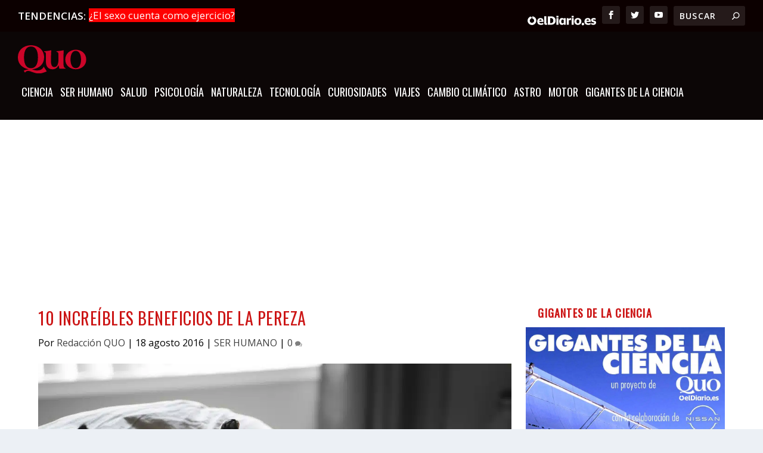

--- FILE ---
content_type: text/html
request_url: https://quo.eldiario.es/ser-humano/g59460/10-increibles-beneficios-de-la-pereza/
body_size: 33403
content:
<!DOCTYPE html>
<!--[if IE 6]>
<html id="ie6" lang="es" prefix="og: https://ogp.me/ns#">
<![endif]-->
<!--[if IE 7]>
<html id="ie7" lang="es" prefix="og: https://ogp.me/ns#">
<![endif]-->
<!--[if IE 8]>
<html id="ie8" lang="es" prefix="og: https://ogp.me/ns#">
<![endif]-->
<!--[if !(IE 6) | !(IE 7) | !(IE 8)  ]><!-->
<html lang="es" prefix="og: https://ogp.me/ns#">
<!--<![endif]-->

<head>

    <meta charset="UTF-8"/>
            
    <meta http-equiv="X-UA-Compatible" content="IE=edge">
    <link rel="pingback" href="https://quo.eldiario.es/xmlrpc.php"/>

        <!--[if lt IE 9]>
	<script src="https://quo.eldiario.es/wp-content/themes/Extra/scripts/ext/html5.js" type="text/javascript"></script>
	<![endif]-->

    <script type="text/javascript">
        document.documentElement.className = 'js'
    </script>

    <script>
        wpcf7.cached = 0;
    </script>
    <script type="text/javascript">window.gdprAppliesGlobally = true;
        (function () {
            function a(e) {
                if (!window.frames[e]) {
                    if (document.body && document.body.firstChild) {
                        var t = document.body;
                        var n = document.createElement("iframe");
                        n.style.display = "none";
                        n.name = e;
                        n.title = e;
                        t.insertBefore(n, t.firstChild)
                    } else {
                        setTimeout(function () {
                            a(e)
                        }, 5)
                    }
                }
            }

            function e(n, r, o, c, s) {
                function e(e, t, n, a) {
                    if (typeof n !== "function") {
                        return
                    }
                    if (!window[r]) {
                        window[r] = []
                    }
                    var i = false;
                    if (s) {
                        i = s(e, t, n)
                    }
                    if (!i) {
                        window[r].push({command: e, parameter: t, callback: n, version: a})
                    }
                }

                e.stub = true;

                function t(a) {
                    if (!window[n] || window[n].stub !== true) {
                        return
                    }
                    if (!a.data) {
                        return
                    }
                    var i = typeof a.data === "string";
                    var e;
                    try {
                        e = i ? JSON.parse(a.data) : a.data
                    } catch (t) {
                        return
                    }
                    if (e[o]) {
                        var r = e[o];
                        window[n](r.command, r.parameter, function (e, t) {
                            var n = {};
                            n[c] = {returnValue: e, success: t, callId: r.callId};
                            a.source.postMessage(i ? JSON.stringify(n) : n, "*")
                        }, r.version)
                    }
                }

                if (typeof window[n] !== "function") {
                    window[n] = e;
                    if (window.addEventListener) {
                        window.addEventListener("message", t, false)
                    } else {
                        window.attachEvent("onmessage", t)
                    }
                }
            }

            e("__tcfapi", "__tcfapiBuffer", "__tcfapiCall", "__tcfapiReturn");
            a("__tcfapiLocator");
            (function (e) {
                var t = document.createElement("script");
                t.id = "spcloader";
                t.type = "text/javascript";
                t.async = true;
                t.src = "https://sdk.privacy-center.org/" + e + "/loader.js?target=" + document.location.hostname;
                t.charset = "utf-8";
                var n = document.getElementsByTagName("script")[0];
                n.parentNode.insertBefore(t, n)
            })("62f49e32-b476-46b4-9757-407895dd174e")
        })();</script>

    <!-- <script async src="https://cdn.sibboventures.mgr.consensu.org/v2/sibbo-cmp-quo.js" charset="utf-8"></script>-->
    <script src="https://quo.eldiario.es/mobile-detect.js"></script>


    <script>
        var md = new MobileDetect(window.navigator.userAgent)

    </script>
    <script async src="https://securepubads.g.doubleclick.net/tag/js/gpt.js"></script>

    <script>
        window.googletag = window.googletag || {cmd: []};

        if (!md.mobile()) {


            googletag.cmd.push(function () {

                googletag.defineSlot('/123333327/quo.es/portada_top', [[728, 90], [980, 250], [980, 90], [970, 90]], 'div-gpt-ad-1711023267428-0').addService(googletag.pubads()); // cabecera
                googletag.defineSlot('/123333327/quo.es/portada_top2', [[728, 90], [728, 90], [728, 90], [728, 90]], 'div-gpt-ad-1711023108752-0').addService(googletag.pubads()); // debajo del slider
                googletag.defineSlot('/123333327/quo.es/portada_bottom', [[970, 250], [728, 90], [980, 250], [970, 90]], 'div-gpt-ad-1711023145573-0').addService(googletag.pubads()); // encima del pie


                // todoevo publi nueva
                googletag.defineSlot('/123333327/quo.es/portada_right1', [[300, 600], [300, 300], [300, 250]], 'div-gpt-ad-1711023154078-0').addService(googletag.pubads());
                googletag.defineSlot('/123333327/quo.es/portada_right2', [[300, 300], [300, 600], [300, 250]], 'div-gpt-ad-1711023162788-0').addService(googletag.pubads());
                googletag.defineSlot('/123333327/quo.es/portada_right3', [[300, 250], [300, 300], [300, 600]], 'div-gpt-ad-1711023171817-0').addService(googletag.pubads());
                //      googletag.defineSlot('/123333327/quo.es/portada_right4', [[300, 250], [300, 300], [300, 600]], 'div-gpt-ad-1711023179495-0').addService(googletag.pubads());


                googletag.defineSlot('/123333327/quo.es/noticia_top', [[970, 90], [728, 90], [980, 250], [980, 90]], 'div-gpt-ad-1711023983446-0').addService(googletag.pubads());
                googletag.defineSlot('/123333327/quo.es/noticia_bottom', [[970, 250], [970, 90], [728, 90], [980, 250]], 'div-gpt-ad-1711023993836-0').addService(googletag.pubads());

                googletag.defineSlot('/123333327/quo.es/noticia_right1', [[300, 300], [300, 600], [300, 250]], 'div-gpt-ad-1711024012679-0').addService(googletag.pubads());
                googletag.defineSlot('/123333327/quo.es/noticia_right2', [[300, 600], [300, 250], [300, 300]], 'div-gpt-ad-1711024026343-0').addService(googletag.pubads());
                googletag.defineSlot('/123333327/quo.es/noticia_right3', [[300, 250], [300, 600], [300, 300]], 'div-gpt-ad-1711024036841-0').addService(googletag.pubads());


                googletag.pubads().enableSingleRequest();
                googletag.enableServices();
            });

        }

        if (md.mobile()) {
            googletag.cmd.push(function () {
                anchorSlot = googletag.defineOutOfPageSlot(
                    '/123333327/m.quo.es/noticia_sticky', googletag.enums.OutOfPageFormat.BOTTOM_ANCHOR);
                if (anchorSlot) {
                    anchorSlot
                        .setTargeting('formato', 'sticky')
                        .addService(googletag.pubads());
                }



                googletag.defineSlot('/123333327/m.quo.es/portada_top', [[300, 50], [320, 100], [320, 50], [300, 100]], 'div-gpt-ad-1711024441521-0').addService(googletag.pubads());
                googletag.defineSlot('/123333327/m.quo.es/portada_sticky', [[300, 50], [320, 100], [300, 100], [320, 50]], 'div-gpt-ad-1711024452676-0').addService(googletag.pubads());
                googletag.defineSlot('/123333327/m.quo.es/portada_right1', [[300, 300], [300, 600], [300, 250]], 'div-gpt-ad-1711024460724-0').addService(googletag.pubads());
                googletag.defineSlot('/123333327/m.quo.es/portada_right2', [[300, 250], [300, 600], [300, 300]], 'div-gpt-ad-1711024468704-0').addService(googletag.pubads());
                googletag.defineSlot('/123333327/m.quo.es/portada_right3', [[300, 300], [300, 600], [300, 250]], 'div-gpt-ad-1711024476502-0').addService(googletag.pubads());


                googletag.defineSlot('/123333327/m.quo.es/noticia_top', [[300, 50], [300, 100], [320, 100], [320, 50]], 'div-gpt-ad-1711024503758-0').addService(googletag.pubads());

                googletag.defineSlot('/123333327/m.quo.es/noticia_sticky', [[300, 50], [320, 100], [320, 50], [300, 100]], 'div-gpt-ad-1711024514216-0').addService(googletag.pubads());
                googletag.defineSlot('/123333327/m.quo.es/noticia_right1', [[300, 300], [300, 600], [300, 250]], 'div-gpt-ad-1711024522756-0').addService(googletag.pubads());
                googletag.defineSlot('/123333327/m.quo.es/noticia_right3', [[300, 300], [300, 600], [300, 250]], 'div-gpt-ad-1711024541472-0').addService(googletag.pubads());


                googletag.pubads().enableSingleRequest();
                googletag.enableServices();
            });
        }

    </script>


    <script>
        var gfkS2sConf = {
            media: "QuoeldiarioWeb",
            url: "//es-config.sensic.net/s2s-web.js", // for production
            //   url:      "//es-config-preproduction.sensic.net/s2s-web.js", // for preproduction
            type: "WEB",
            logLevel: "none" //optional
        };

        (function (w, d, c, s, id, v) {
            if (d.getElementById(id)) {
                return;
            }
            console.log('gfk')
            w.gfkS2sConf = c;
            w[id] = {};
            w[id].agents = [];
            var api = ["playStreamLive", "playStreamOnDemand", "stop", "skip", "screen", "volume", "impression"];
            w.gfks = (function () {
                function f(sA, e, cb) {
                    return function () {
                        sA.p = cb();
                        sA.queue.push({f: e, a: arguments});
                    };
                }

                function s(c, pId, cb) {
                    var sA = {queue: [], config: c, cb: cb, pId: pId};
                    for (var i = 0; i < api.length; i++) {
                        var e = api[i];
                        sA[e] = f(sA, e, cb);
                    }
                    return sA;
                }

                return s;
            }());
            w[id].getAgent = function (cb, pId) {
                var a = {
                    a: new w.gfks(c, pId || "", cb || function () {
                        return 0;
                    })
                };

                function g(a, e) {
                    return function () {
                        return a.a[e].apply(a.a, arguments);
                    }
                }

                for (var i = 0; i < api.length; i++) {
                    var e = api[i];
                    a[e] = g(a, e);
                }
                w[id].agents.push(a);
                return a;
            };

            var lJS = function (eId, url) {
                var tag = d.createElement(s);
                var el = d.getElementsByTagName(s)[0];
                tag.id = eId;
                tag.async = true;
                tag.type = 'text/javascript';
                tag.src = url;
                el.parentNode.insertBefore(tag, el);
            };

            if (c.hasOwnProperty(v)) {
                lJS(id + v, c[v]);
            }
            lJS(id, c.url);
        })(window, document, gfkS2sConf, 'script', 'gfkS2s', 'visUrl');


        var agent = gfkS2s.getAgent();

        /**Please insert custom parameters (key/value) as described here: https://confluence-docu.gfk.com/display/SENSIC/Client+specific+customizations */
        var customParams = {c1: "quo.eldiario.es", c2: "ser-humano"}

        agent.impression("default", customParams);


    </script>

    
<!-- Optimización en motores de búsqueda por Rank Math PRO -  https://rankmath.com/ -->
<title>10 increíbles beneficios de la pereza - Quo</title>
<link data-rocket-prefetch href="https://s.addoor.net" rel="dns-prefetch">
<link data-rocket-prefetch href="https://c.amazon-adsystem.com" rel="dns-prefetch">
<link data-rocket-prefetch href="https://pubtags.addoor.net" rel="dns-prefetch">
<link data-rocket-prefetch href="https://www.gstatic.com" rel="dns-prefetch">
<link data-rocket-prefetch href="https://www.googletagmanager.com" rel="dns-prefetch">
<link data-rocket-prefetch href="https://es-config.sensic.net" rel="dns-prefetch">
<link data-rocket-prefetch href="https://sdk.privacy-center.org" rel="dns-prefetch">
<link data-rocket-prefetch href="https://securepubads.g.doubleclick.net" rel="dns-prefetch">
<link data-rocket-prefetch href="https://fonts.googleapis.com" rel="dns-prefetch">
<link data-rocket-prefetch href="https://static.addtoany.com" rel="dns-prefetch">
<link data-rocket-prefetch href="https://www.jqueryscript.net" rel="dns-prefetch">
<link data-rocket-prefetch href="https://www.google.com" rel="dns-prefetch">
<link data-rocket-prefetch href="https://cdn.sibboventures.com" rel="dns-prefetch">
<link data-rocket-prefetch href="https://kmyrmdprynhsk9onq.ay.delivery" rel="dns-prefetch"><link rel="preload" data-rocket-preload as="image" href="https://quo.eldiario.es/wp-content/uploads/2019/10/10-increibles-beneficios-de-la-pereza1.jpg.webp" fetchpriority="high">
<meta name="description" content="Con motivo de una petición de Facebook, te traemos diez ventajas que no conocías"/>
<meta name="robots" content="follow, index, max-snippet:-1, max-video-preview:-1, max-image-preview:large"/>
<link rel="canonical" href="https://quo.eldiario.es/ser-humano/g59460/10-increibles-beneficios-de-la-pereza" />
<meta property="og:locale" content="es_ES" />
<meta property="og:type" content="article" />
<meta property="og:title" content="10 increíbles beneficios de la pereza - Quo" />
<meta property="og:description" content="Con motivo de una petición de Facebook, te traemos diez ventajas que no conocías" />
<meta property="og:url" content="https://quo.eldiario.es/ser-humano/g59460/10-increibles-beneficios-de-la-pereza" />
<meta property="og:site_name" content="Quo" />
<meta property="article:section" content="SER HUMANO" />
<meta property="og:image" content="https://quo.eldiario.es/wp-content/uploads/2019/10/10-increibles-beneficios-de-la-pereza1.jpg" />
<meta property="og:image:secure_url" content="https://quo.eldiario.es/wp-content/uploads/2019/10/10-increibles-beneficios-de-la-pereza1.jpg" />
<meta property="og:image:width" content="1024" />
<meta property="og:image:height" content="580" />
<meta property="og:image:alt" content="10 increíbles beneficios de la pereza" />
<meta property="og:image:type" content="image/jpeg" />
<meta property="article:published_time" content="2016-08-18T13:07:47+02:00" />
<meta name="twitter:card" content="summary_large_image" />
<meta name="twitter:title" content="10 increíbles beneficios de la pereza - Quo" />
<meta name="twitter:description" content="Con motivo de una petición de Facebook, te traemos diez ventajas que no conocías" />
<meta name="twitter:image" content="https://quo.eldiario.es/wp-content/uploads/2019/10/10-increibles-beneficios-de-la-pereza1.jpg" />
<script type="application/ld+json" class="rank-math-schema-pro">{"@context":"https://schema.org","@graph":[{"@type":"Organization","@id":"https://quo.eldiario.es/#organization","name":"Quo","url":"https://quo.eldiario.es","logo":{"@type":"ImageObject","@id":"https://quo.eldiario.es/#logo","url":"https://quo.eldiario.es/wp-content/uploads/2019/11/cropped-logo_quo_favicon.png","contentUrl":"https://quo.eldiario.es/wp-content/uploads/2019/11/cropped-logo_quo_favicon.png","caption":"Quo","inLanguage":"es","width":"512","height":"512"}},{"@type":"WebSite","@id":"https://quo.eldiario.es/#website","url":"https://quo.eldiario.es","name":"Quo","publisher":{"@id":"https://quo.eldiario.es/#organization"},"inLanguage":"es"},{"@type":"ImageObject","@id":"https://quo.eldiario.es/wp-content/uploads/2019/10/10-increibles-beneficios-de-la-pereza1.jpg","url":"https://quo.eldiario.es/wp-content/uploads/2019/10/10-increibles-beneficios-de-la-pereza1.jpg","width":"1024","height":"580","inLanguage":"es"},{"@type":"WebPage","@id":"https://quo.eldiario.es/ser-humano/g59460/10-increibles-beneficios-de-la-pereza#webpage","url":"https://quo.eldiario.es/ser-humano/g59460/10-increibles-beneficios-de-la-pereza","name":"10 incre\u00edbles beneficios de la pereza - Quo","datePublished":"2016-08-18T13:07:47+02:00","dateModified":"2016-08-18T13:07:47+02:00","isPartOf":{"@id":"https://quo.eldiario.es/#website"},"primaryImageOfPage":{"@id":"https://quo.eldiario.es/wp-content/uploads/2019/10/10-increibles-beneficios-de-la-pereza1.jpg"},"inLanguage":"es"},{"@type":"Person","@id":"https://quo.eldiario.es/author/redaccion-quo","name":"Redacci\u00f3n QUO","url":"https://quo.eldiario.es/author/redaccion-quo","image":{"@type":"ImageObject","@id":"https://secure.gravatar.com/avatar/c316161204134f394b9218fbf30c6b0c94fa409501a4e5340d74cfb423bd41b8?s=96&amp;d=mm&amp;r=g","url":"https://secure.gravatar.com/avatar/c316161204134f394b9218fbf30c6b0c94fa409501a4e5340d74cfb423bd41b8?s=96&amp;d=mm&amp;r=g","caption":"Redacci\u00f3n QUO","inLanguage":"es"},"worksFor":{"@id":"https://quo.eldiario.es/#organization"}},{"@type":"NewsArticle","headline":"10 incre\u00edbles beneficios de la pereza - Quo","datePublished":"2016-08-18T13:07:47+02:00","dateModified":"2016-08-18T13:07:47+02:00","author":{"@id":"https://quo.eldiario.es/author/redaccion-quo","name":"Redacci\u00f3n QUO"},"publisher":{"@id":"https://quo.eldiario.es/#organization"},"description":"Con motivo de una petici\u00f3n de Facebook, te traemos diez ventajas que no conoc\u00edas","copyrightYear":"2016","copyrightHolder":{"@id":"https://quo.eldiario.es/#organization"},"name":"10 incre\u00edbles beneficios de la pereza - Quo","@id":"https://quo.eldiario.es/ser-humano/g59460/10-increibles-beneficios-de-la-pereza#richSnippet","isPartOf":{"@id":"https://quo.eldiario.es/ser-humano/g59460/10-increibles-beneficios-de-la-pereza#webpage"},"image":{"@id":"https://quo.eldiario.es/wp-content/uploads/2019/10/10-increibles-beneficios-de-la-pereza1.jpg"},"inLanguage":"es","mainEntityOfPage":{"@id":"https://quo.eldiario.es/ser-humano/g59460/10-increibles-beneficios-de-la-pereza#webpage"}}]}</script>
<!-- /Plugin Rank Math WordPress SEO -->

<link rel='dns-prefetch' href='//static.addtoany.com' />
<link rel='dns-prefetch' href='//fonts.googleapis.com' />
<link rel="alternate" type="application/rss+xml" title="Quo &raquo; Feed" href="https://quo.eldiario.es/feed" />
<meta content="Quo v.1.0.0" name="generator"/><link rel='stylesheet' id='wp-block-library-css' href='https://quo.eldiario.es/wp-includes/css/dist/block-library/style.min.css?ver=eaf3ce26be83068d1a82cdaeb2e62375' type='text/css' media='all' />
<style id='wp-block-library-theme-inline-css' type='text/css'>
.wp-block-audio :where(figcaption){color:#555;font-size:13px;text-align:center}.is-dark-theme .wp-block-audio :where(figcaption){color:#ffffffa6}.wp-block-audio{margin:0 0 1em}.wp-block-code{border:1px solid #ccc;border-radius:4px;font-family:Menlo,Consolas,monaco,monospace;padding:.8em 1em}.wp-block-embed :where(figcaption){color:#555;font-size:13px;text-align:center}.is-dark-theme .wp-block-embed :where(figcaption){color:#ffffffa6}.wp-block-embed{margin:0 0 1em}.blocks-gallery-caption{color:#555;font-size:13px;text-align:center}.is-dark-theme .blocks-gallery-caption{color:#ffffffa6}:root :where(.wp-block-image figcaption){color:#555;font-size:13px;text-align:center}.is-dark-theme :root :where(.wp-block-image figcaption){color:#ffffffa6}.wp-block-image{margin:0 0 1em}.wp-block-pullquote{border-bottom:4px solid;border-top:4px solid;color:currentColor;margin-bottom:1.75em}.wp-block-pullquote cite,.wp-block-pullquote footer,.wp-block-pullquote__citation{color:currentColor;font-size:.8125em;font-style:normal;text-transform:uppercase}.wp-block-quote{border-left:.25em solid;margin:0 0 1.75em;padding-left:1em}.wp-block-quote cite,.wp-block-quote footer{color:currentColor;font-size:.8125em;font-style:normal;position:relative}.wp-block-quote:where(.has-text-align-right){border-left:none;border-right:.25em solid;padding-left:0;padding-right:1em}.wp-block-quote:where(.has-text-align-center){border:none;padding-left:0}.wp-block-quote.is-large,.wp-block-quote.is-style-large,.wp-block-quote:where(.is-style-plain){border:none}.wp-block-search .wp-block-search__label{font-weight:700}.wp-block-search__button{border:1px solid #ccc;padding:.375em .625em}:where(.wp-block-group.has-background){padding:1.25em 2.375em}.wp-block-separator.has-css-opacity{opacity:.4}.wp-block-separator{border:none;border-bottom:2px solid;margin-left:auto;margin-right:auto}.wp-block-separator.has-alpha-channel-opacity{opacity:1}.wp-block-separator:not(.is-style-wide):not(.is-style-dots){width:100px}.wp-block-separator.has-background:not(.is-style-dots){border-bottom:none;height:1px}.wp-block-separator.has-background:not(.is-style-wide):not(.is-style-dots){height:2px}.wp-block-table{margin:0 0 1em}.wp-block-table td,.wp-block-table th{word-break:normal}.wp-block-table :where(figcaption){color:#555;font-size:13px;text-align:center}.is-dark-theme .wp-block-table :where(figcaption){color:#ffffffa6}.wp-block-video :where(figcaption){color:#555;font-size:13px;text-align:center}.is-dark-theme .wp-block-video :where(figcaption){color:#ffffffa6}.wp-block-video{margin:0 0 1em}:root :where(.wp-block-template-part.has-background){margin-bottom:0;margin-top:0;padding:1.25em 2.375em}
</style>
<style id='global-styles-inline-css' type='text/css'>
:root{--wp--preset--aspect-ratio--square: 1;--wp--preset--aspect-ratio--4-3: 4/3;--wp--preset--aspect-ratio--3-4: 3/4;--wp--preset--aspect-ratio--3-2: 3/2;--wp--preset--aspect-ratio--2-3: 2/3;--wp--preset--aspect-ratio--16-9: 16/9;--wp--preset--aspect-ratio--9-16: 9/16;--wp--preset--color--black: #000000;--wp--preset--color--cyan-bluish-gray: #abb8c3;--wp--preset--color--white: #ffffff;--wp--preset--color--pale-pink: #f78da7;--wp--preset--color--vivid-red: #cf2e2e;--wp--preset--color--luminous-vivid-orange: #ff6900;--wp--preset--color--luminous-vivid-amber: #fcb900;--wp--preset--color--light-green-cyan: #7bdcb5;--wp--preset--color--vivid-green-cyan: #00d084;--wp--preset--color--pale-cyan-blue: #8ed1fc;--wp--preset--color--vivid-cyan-blue: #0693e3;--wp--preset--color--vivid-purple: #9b51e0;--wp--preset--gradient--vivid-cyan-blue-to-vivid-purple: linear-gradient(135deg,rgba(6,147,227,1) 0%,rgb(155,81,224) 100%);--wp--preset--gradient--light-green-cyan-to-vivid-green-cyan: linear-gradient(135deg,rgb(122,220,180) 0%,rgb(0,208,130) 100%);--wp--preset--gradient--luminous-vivid-amber-to-luminous-vivid-orange: linear-gradient(135deg,rgba(252,185,0,1) 0%,rgba(255,105,0,1) 100%);--wp--preset--gradient--luminous-vivid-orange-to-vivid-red: linear-gradient(135deg,rgba(255,105,0,1) 0%,rgb(207,46,46) 100%);--wp--preset--gradient--very-light-gray-to-cyan-bluish-gray: linear-gradient(135deg,rgb(238,238,238) 0%,rgb(169,184,195) 100%);--wp--preset--gradient--cool-to-warm-spectrum: linear-gradient(135deg,rgb(74,234,220) 0%,rgb(151,120,209) 20%,rgb(207,42,186) 40%,rgb(238,44,130) 60%,rgb(251,105,98) 80%,rgb(254,248,76) 100%);--wp--preset--gradient--blush-light-purple: linear-gradient(135deg,rgb(255,206,236) 0%,rgb(152,150,240) 100%);--wp--preset--gradient--blush-bordeaux: linear-gradient(135deg,rgb(254,205,165) 0%,rgb(254,45,45) 50%,rgb(107,0,62) 100%);--wp--preset--gradient--luminous-dusk: linear-gradient(135deg,rgb(255,203,112) 0%,rgb(199,81,192) 50%,rgb(65,88,208) 100%);--wp--preset--gradient--pale-ocean: linear-gradient(135deg,rgb(255,245,203) 0%,rgb(182,227,212) 50%,rgb(51,167,181) 100%);--wp--preset--gradient--electric-grass: linear-gradient(135deg,rgb(202,248,128) 0%,rgb(113,206,126) 100%);--wp--preset--gradient--midnight: linear-gradient(135deg,rgb(2,3,129) 0%,rgb(40,116,252) 100%);--wp--preset--font-size--small: 13px;--wp--preset--font-size--medium: 20px;--wp--preset--font-size--large: 36px;--wp--preset--font-size--x-large: 42px;--wp--preset--spacing--20: 0.44rem;--wp--preset--spacing--30: 0.67rem;--wp--preset--spacing--40: 1rem;--wp--preset--spacing--50: 1.5rem;--wp--preset--spacing--60: 2.25rem;--wp--preset--spacing--70: 3.38rem;--wp--preset--spacing--80: 5.06rem;--wp--preset--shadow--natural: 6px 6px 9px rgba(0, 0, 0, 0.2);--wp--preset--shadow--deep: 12px 12px 50px rgba(0, 0, 0, 0.4);--wp--preset--shadow--sharp: 6px 6px 0px rgba(0, 0, 0, 0.2);--wp--preset--shadow--outlined: 6px 6px 0px -3px rgba(255, 255, 255, 1), 6px 6px rgba(0, 0, 0, 1);--wp--preset--shadow--crisp: 6px 6px 0px rgba(0, 0, 0, 1);}:root { --wp--style--global--content-size: 856px;--wp--style--global--wide-size: 1280px; }:where(body) { margin: 0; }.wp-site-blocks > .alignleft { float: left; margin-right: 2em; }.wp-site-blocks > .alignright { float: right; margin-left: 2em; }.wp-site-blocks > .aligncenter { justify-content: center; margin-left: auto; margin-right: auto; }:where(.is-layout-flex){gap: 0.5em;}:where(.is-layout-grid){gap: 0.5em;}.is-layout-flow > .alignleft{float: left;margin-inline-start: 0;margin-inline-end: 2em;}.is-layout-flow > .alignright{float: right;margin-inline-start: 2em;margin-inline-end: 0;}.is-layout-flow > .aligncenter{margin-left: auto !important;margin-right: auto !important;}.is-layout-constrained > .alignleft{float: left;margin-inline-start: 0;margin-inline-end: 2em;}.is-layout-constrained > .alignright{float: right;margin-inline-start: 2em;margin-inline-end: 0;}.is-layout-constrained > .aligncenter{margin-left: auto !important;margin-right: auto !important;}.is-layout-constrained > :where(:not(.alignleft):not(.alignright):not(.alignfull)){max-width: var(--wp--style--global--content-size);margin-left: auto !important;margin-right: auto !important;}.is-layout-constrained > .alignwide{max-width: var(--wp--style--global--wide-size);}body .is-layout-flex{display: flex;}.is-layout-flex{flex-wrap: wrap;align-items: center;}.is-layout-flex > :is(*, div){margin: 0;}body .is-layout-grid{display: grid;}.is-layout-grid > :is(*, div){margin: 0;}body{padding-top: 0px;padding-right: 0px;padding-bottom: 0px;padding-left: 0px;}:root :where(.wp-element-button, .wp-block-button__link){background-color: #32373c;border-width: 0;color: #fff;font-family: inherit;font-size: inherit;line-height: inherit;padding: calc(0.667em + 2px) calc(1.333em + 2px);text-decoration: none;}.has-black-color{color: var(--wp--preset--color--black) !important;}.has-cyan-bluish-gray-color{color: var(--wp--preset--color--cyan-bluish-gray) !important;}.has-white-color{color: var(--wp--preset--color--white) !important;}.has-pale-pink-color{color: var(--wp--preset--color--pale-pink) !important;}.has-vivid-red-color{color: var(--wp--preset--color--vivid-red) !important;}.has-luminous-vivid-orange-color{color: var(--wp--preset--color--luminous-vivid-orange) !important;}.has-luminous-vivid-amber-color{color: var(--wp--preset--color--luminous-vivid-amber) !important;}.has-light-green-cyan-color{color: var(--wp--preset--color--light-green-cyan) !important;}.has-vivid-green-cyan-color{color: var(--wp--preset--color--vivid-green-cyan) !important;}.has-pale-cyan-blue-color{color: var(--wp--preset--color--pale-cyan-blue) !important;}.has-vivid-cyan-blue-color{color: var(--wp--preset--color--vivid-cyan-blue) !important;}.has-vivid-purple-color{color: var(--wp--preset--color--vivid-purple) !important;}.has-black-background-color{background-color: var(--wp--preset--color--black) !important;}.has-cyan-bluish-gray-background-color{background-color: var(--wp--preset--color--cyan-bluish-gray) !important;}.has-white-background-color{background-color: var(--wp--preset--color--white) !important;}.has-pale-pink-background-color{background-color: var(--wp--preset--color--pale-pink) !important;}.has-vivid-red-background-color{background-color: var(--wp--preset--color--vivid-red) !important;}.has-luminous-vivid-orange-background-color{background-color: var(--wp--preset--color--luminous-vivid-orange) !important;}.has-luminous-vivid-amber-background-color{background-color: var(--wp--preset--color--luminous-vivid-amber) !important;}.has-light-green-cyan-background-color{background-color: var(--wp--preset--color--light-green-cyan) !important;}.has-vivid-green-cyan-background-color{background-color: var(--wp--preset--color--vivid-green-cyan) !important;}.has-pale-cyan-blue-background-color{background-color: var(--wp--preset--color--pale-cyan-blue) !important;}.has-vivid-cyan-blue-background-color{background-color: var(--wp--preset--color--vivid-cyan-blue) !important;}.has-vivid-purple-background-color{background-color: var(--wp--preset--color--vivid-purple) !important;}.has-black-border-color{border-color: var(--wp--preset--color--black) !important;}.has-cyan-bluish-gray-border-color{border-color: var(--wp--preset--color--cyan-bluish-gray) !important;}.has-white-border-color{border-color: var(--wp--preset--color--white) !important;}.has-pale-pink-border-color{border-color: var(--wp--preset--color--pale-pink) !important;}.has-vivid-red-border-color{border-color: var(--wp--preset--color--vivid-red) !important;}.has-luminous-vivid-orange-border-color{border-color: var(--wp--preset--color--luminous-vivid-orange) !important;}.has-luminous-vivid-amber-border-color{border-color: var(--wp--preset--color--luminous-vivid-amber) !important;}.has-light-green-cyan-border-color{border-color: var(--wp--preset--color--light-green-cyan) !important;}.has-vivid-green-cyan-border-color{border-color: var(--wp--preset--color--vivid-green-cyan) !important;}.has-pale-cyan-blue-border-color{border-color: var(--wp--preset--color--pale-cyan-blue) !important;}.has-vivid-cyan-blue-border-color{border-color: var(--wp--preset--color--vivid-cyan-blue) !important;}.has-vivid-purple-border-color{border-color: var(--wp--preset--color--vivid-purple) !important;}.has-vivid-cyan-blue-to-vivid-purple-gradient-background{background: var(--wp--preset--gradient--vivid-cyan-blue-to-vivid-purple) !important;}.has-light-green-cyan-to-vivid-green-cyan-gradient-background{background: var(--wp--preset--gradient--light-green-cyan-to-vivid-green-cyan) !important;}.has-luminous-vivid-amber-to-luminous-vivid-orange-gradient-background{background: var(--wp--preset--gradient--luminous-vivid-amber-to-luminous-vivid-orange) !important;}.has-luminous-vivid-orange-to-vivid-red-gradient-background{background: var(--wp--preset--gradient--luminous-vivid-orange-to-vivid-red) !important;}.has-very-light-gray-to-cyan-bluish-gray-gradient-background{background: var(--wp--preset--gradient--very-light-gray-to-cyan-bluish-gray) !important;}.has-cool-to-warm-spectrum-gradient-background{background: var(--wp--preset--gradient--cool-to-warm-spectrum) !important;}.has-blush-light-purple-gradient-background{background: var(--wp--preset--gradient--blush-light-purple) !important;}.has-blush-bordeaux-gradient-background{background: var(--wp--preset--gradient--blush-bordeaux) !important;}.has-luminous-dusk-gradient-background{background: var(--wp--preset--gradient--luminous-dusk) !important;}.has-pale-ocean-gradient-background{background: var(--wp--preset--gradient--pale-ocean) !important;}.has-electric-grass-gradient-background{background: var(--wp--preset--gradient--electric-grass) !important;}.has-midnight-gradient-background{background: var(--wp--preset--gradient--midnight) !important;}.has-small-font-size{font-size: var(--wp--preset--font-size--small) !important;}.has-medium-font-size{font-size: var(--wp--preset--font-size--medium) !important;}.has-large-font-size{font-size: var(--wp--preset--font-size--large) !important;}.has-x-large-font-size{font-size: var(--wp--preset--font-size--x-large) !important;}
:where(.wp-block-post-template.is-layout-flex){gap: 1.25em;}:where(.wp-block-post-template.is-layout-grid){gap: 1.25em;}
:where(.wp-block-columns.is-layout-flex){gap: 2em;}:where(.wp-block-columns.is-layout-grid){gap: 2em;}
:root :where(.wp-block-pullquote){font-size: 1.5em;line-height: 1.6;}
</style>
<link rel='stylesheet' id='ajax-load-more-css' href='https://quo.eldiario.es/wp-content/plugins/ajax-load-more/build/frontend/ajax-load-more.min.css?ver=7.8.1' type='text/css' media='all' />
<link data-minify="1" rel='stylesheet' id='email-before-download-css' href='https://quo.eldiario.es/wp-content/cache/min/1/wp-content/plugins/email-before-download/public/css/email-before-download-public.css?ver=1767008591' type='text/css' media='all' />
<link rel='stylesheet' id='extra-fonts-css' href='https://fonts.googleapis.com/css?family=Open+Sans:300italic,400italic,600italic,700italic,800italic,400,300,600,700,800&#038;subset=latin,latin-ext' type='text/css' media='all' />
<link rel='stylesheet' id='Divi-Blog-Extras-styles-css' href='https://quo.eldiario.es/wp-content/plugins/Divi-Blog-Extras/styles/style.min.css?ver=2.7.0' type='text/css' media='all' />
<link rel='stylesheet' id='addtoany-css' href='https://quo.eldiario.es/wp-content/plugins/add-to-any/addtoany.min.css?ver=1.16' type='text/css' media='all' />
<link data-minify="1" rel='stylesheet' id='extra-style-parent-css' href='https://quo.eldiario.es/wp-content/cache/min/1/wp-content/themes/Extra/style-static.min.css?ver=1767008591' type='text/css' media='all' />
<link data-minify="1" rel='stylesheet' id='extra-style-css' href='https://quo.eldiario.es/wp-content/cache/min/1/wp-content/themes/quo/style.css?ver=1767008591' type='text/css' media='all' />
<script type="text/javascript" id="addtoany-core-js-before">
/* <![CDATA[ */
window.a2a_config=window.a2a_config||{};a2a_config.callbacks=[];a2a_config.overlays=[];a2a_config.templates={};a2a_localize = {
	Share: "Compartir",
	Save: "Guardar",
	Subscribe: "Suscribir",
	Email: "Correo electrónico",
	Bookmark: "Marcador",
	ShowAll: "Mostrar todo",
	ShowLess: "Mostrar menos",
	FindServices: "Encontrar servicio(s)",
	FindAnyServiceToAddTo: "Encuentra al instante cualquier servicio para añadir a",
	PoweredBy: "Funciona con",
	ShareViaEmail: "Compartir por correo electrónico",
	SubscribeViaEmail: "Suscribirse a través de correo electrónico",
	BookmarkInYourBrowser: "Añadir a marcadores de tu navegador",
	BookmarkInstructions: "Presiona «Ctrl+D» o «\u2318+D» para añadir esta página a marcadores",
	AddToYourFavorites: "Añadir a tus favoritos",
	SendFromWebOrProgram: "Enviar desde cualquier dirección o programa de correo electrónico ",
	EmailProgram: "Programa de correo electrónico",
	More: "Más&#8230;",
	ThanksForSharing: "¡Gracias por compartir!",
	ThanksForFollowing: "¡Gracias por seguirnos!"
};
/* ]]> */
</script>
<script type="text/javascript" defer src="https://static.addtoany.com/menu/page.js" id="addtoany-core-js"></script>
<script type="text/javascript" src="https://quo.eldiario.es/wp-includes/js/jquery/jquery.min.js?ver=3.7.1" id="jquery-core-js"></script>
<script type="text/javascript" src="https://quo.eldiario.es/wp-includes/js/jquery/jquery-migrate.min.js?ver=3.4.1" id="jquery-migrate-js"></script>
<script type="text/javascript" defer src="https://quo.eldiario.es/wp-content/plugins/add-to-any/addtoany.min.js?ver=1.1" id="addtoany-jquery-js"></script>
<link rel="https://api.w.org/" href="https://quo.eldiario.es/wp-json/" /><link rel="alternate" title="JSON" type="application/json" href="https://quo.eldiario.es/wp-json/wp/v2/posts/47747" /><link rel="EditURI" type="application/rsd+xml" title="RSD" href="https://quo.eldiario.es/xmlrpc.php?rsd" />
<link rel='shortlink' href='https://quo.eldiario.es/?p=47747' />
<link rel="alternate" title="oEmbed (JSON)" type="application/json+oembed" href="https://quo.eldiario.es/wp-json/oembed/1.0/embed?url=https%3A%2F%2Fquo.eldiario.es%2Fser-humano%2Fg59460%2F10-increibles-beneficios-de-la-pereza" />
<link rel="alternate" title="oEmbed (XML)" type="text/xml+oembed" href="https://quo.eldiario.es/wp-json/oembed/1.0/embed?url=https%3A%2F%2Fquo.eldiario.es%2Fser-humano%2Fg59460%2F10-increibles-beneficios-de-la-pereza&#038;format=xml" />
<meta name="viewport" content="width=device-width, initial-scale=1.0, maximum-scale=1.0, user-scalable=1" /><link rel="icon" href="https://quo.eldiario.es/wp-content/uploads/2019/11/cropped-logo_quo_favicon.png" sizes="32x32" />
<link rel="icon" href="https://quo.eldiario.es/wp-content/uploads/2019/11/cropped-logo_quo_favicon.png" sizes="192x192" />
<link rel="apple-touch-icon" href="https://quo.eldiario.es/wp-content/uploads/2019/11/cropped-logo_quo_favicon.png" />
<meta name="msapplication-TileImage" content="https://quo.eldiario.es/wp-content/uploads/2019/11/cropped-logo_quo_favicon.png" />
<link rel="stylesheet" id="et-extra-customizer-global-cached-inline-styles" href="https://quo.eldiario.es/wp-content/et-cache/global/et-extra-customizer-global.min.css?ver=1769020487" />
    <style>
        /* define size for the in-article ad taking into account the top performing banners */
        .google-auto-placed, .adsbygoogle {
            width: 100% !important;
            max-width: 980px !important;
            height: auto !important;
            text-align: center !important;
            margin: 0 auto !important;
            display: inline-block !important;
        }

        .evoratec {
            display: inline-block !important;
        }
    </style>


    <!-- Google Tag Manager -->
    <script>(function (w, d, s, l, i) {
            w[l] = w[l] || []
            w[l].push({
                'gtm.start':
                    new Date().getTime(), event: 'gtm.js'
            })
            var f = d.getElementsByTagName(s)[0],
                j = d.createElement(s), dl = l != 'dataLayer' ? '&l=' + l : ''
            j.async = true
            j.src =
                'https://www.googletagmanager.com/gtm.js?id=' + i + dl
            f.parentNode.insertBefore(j, f)
        })(window, document, 'script', 'dataLayer', 'GTM-MG4ZZV5')</script>
    <!-- End Google Tag Manager -->


    <script>
        const getVisitorCountry = () => {
            return new Promise((resolve, reject) => {
                window
                    .fetch('https://ip2c.org/self')
                    .then((response) => response.text())
                    .then((data) => {
                        const [status, country, country_iso] = String(data).split(';')
                        if (status !== '1') {
                            throw new Error('Unable to fetch country')
                        }
                        resolve(country_iso)
                    })
                    .catch(() => {
                        resolve('ESP')
                    })
            })
        }


    </script>

    <style>


    </style>

    <!-- End GPT Tag -->

            <script async
                src="https://www.jqueryscript.net/demo/Lightweight-jQuery-Collapse-Control-Plugin-Collapsable/dist/jquery.collapsable.js"></script>

    
<style id="rocket-lazyrender-inline-css">[data-wpr-lazyrender] {content-visibility: auto;}</style><meta name="generator" content="WP Rocket 3.20.3" data-wpr-features="wpr_preconnect_external_domains wpr_automatic_lazy_rendering wpr_oci wpr_minify_css wpr_desktop" /></head>

<body class="wp-singular post-template-default single single-post postid-47747 single-format-standard wp-theme-Extra wp-child-theme-quo et_extra et_fullwidth_nav et_fullwidth_secondary_nav et_fixed_nav et_pb_gutters3 et_primary_nav_dropdown_animation_Default et_secondary_nav_dropdown_animation_Default with_sidebar with_sidebar_right et_includes_sidebar et-db el-divi-blog-extras-archive-template">

<!-- Google Tag Manager (noscript) -->
<noscript>
    <iframe src="https://www.googletagmanager.com/ns.html?id=GTM-MG4ZZV5"
            height="0" width="0" style="display:none;visibility:hidden"></iframe>
</noscript>
<!-- End Google Tag Manager (noscript) -->
<div  id="page-container" class="page-container">
        <!-- Header -->
    <header  class="header left-right">
                    <!-- #top-header -->
            <div  id="top-header" style="">
                <div  class="container">

                    <!-- Secondary Nav -->
                                            <div id="et-secondary-nav"
                             class="et-trending">
                            
                                <!-- ET Trending -->
                                <div id="et-trending">


                                    <!-- ET Trending Label -->
                                    <span id="et-trending-label">
                                        TENDENCIAS:                                    </span>

                                    <!-- ET Trending Post Loop -->
                                    <div id='et-trending-container'>
                                                                                                                                    <div id="et-trending-post-4197"
                                                     class="et-trending-post et-trending-latest">
                                                    <a style="background:red;color: white;" href="https://quo.eldiario.es/uncategorized/q1912925589/el-sexo-cuenta-como-ejercicio">¿El sexo cuenta como ejercicio?</a>
                                                </div>
                                                                                                <div id="et-trending-post-90499"
                                                     class="et-trending-post">
                                                    <a style="background:red;color: white;" href="https://quo.eldiario.es/ser-humano/q2601071721/si-perder-las-ganas-de-vivir-puede-matar-confirma-un-estudio-que-explica-como-funciona">Sí, perder las ganas de vivir puede matar, confirma un ...</a>
                                                </div>
                                                                                                <div id="et-trending-post-7560"
                                                     class="et-trending-post">
                                                    <a style="background:red;color: white;" href="https://quo.eldiario.es/ciencia/a27703338/antartida-reptil-gigante">Descubren en la Ant&aacute;rtida un reptil gigante</a>
                                                </div>
                                                                                                                            </div>
                                </div>
                                <ul id="et-secondary-menu" class="nav"><li id="menu-item-74042" class="menu__logo menu-item menu-item-type-post_type menu-item-object-page menu-item-74042"><a href="https://quo.eldiario.es/contacto">Contacto</a></li>
</ul>
                                                    </div>
                    
                    <!-- #et-info -->
                    <div id="et-info">
                        <style>
                            .home__logo {
                                width: 115px;
                                padding-top: 6px;
                                display: flex;
                            }

                            @media screen and (max-width: 767px) {
                                .home__logo a {
                                    padding: 0 !important;
                                    margin-right: 10px;
                                }
                            }
                        </style>
                        <div class="home__logo"
                            <a href="https://www.eldiario.es" target="_blank" rel="noopener">
                                <img src="/wp-content/uploads/2022/01/LogoBlanco.svg"
                                     alt="eldiario"
                                     style="height: auto;">
                            </a>

                        </div>
                        
                            <!-- .et-extra-social-icons -->
                            <ul class="et-extra-social-icons"
                                style="">
                                                                                                                                                                                                                    <li class="et-extra-social-icon facebook">
                                            <a href="https://www.facebook.com/QuoRevista/"
                                               class="et-extra-icon et-extra-icon-background-hover et-extra-icon-facebook"></a>
                                        </li>
                                                                                                                                                                                                                        <li class="et-extra-social-icon twitter">
                                            <a href="https://twitter.com/quorevista"
                                               class="et-extra-icon et-extra-icon-background-hover et-extra-icon-twitter"></a>
                                        </li>
                                                                                                                                                                                                                                                                                                                                                                                                                                                                                                                                                                                                                                                                                                                                                                                                                                                                                                                                                                                                                                                                                                                                                                                                                                                                                                                                                                                                                                                                                                                                                                                                                                                                                                                                                                                                                                                                                                                                                                                                                                                                                                                    <li class="et-extra-social-icon youtube">
                                            <a href="https://www.youtube.com/channel/UCwFUxK5812WspgTI7h_qpKw/"
                                               class="et-extra-icon et-extra-icon-background-hover et-extra-icon-youtube"></a>
                                        </li>
                                                                                                                                                                                                                                                                                                                                                                                                                                                                                                                                                                                                                                                                                                                                                                                                                            </ul>
                        
                        <!-- .et-top-search -->
                                                    <div class="et-top-search"
                                 style="">
                                <form role="search" class="et-search-form" method="get" action="https://quo.eldiario.es/">
			<input type="search" class="et-search-field" placeholder="Buscar" value="" name="s" title="Buscar:" />
			<button class="et-search-submit"></button>
		</form>                            </div>
                        
                        <!-- cart -->
                                            </div>
                </div><!-- /.container -->
            </div><!-- /#top-header -->

        
        <!-- Main Header -->
        <div  id="main-header-wrapper">
            <div id="main-header" data-fixed-height="60">
                <div  class="container">
                    <!-- ET Ad -->
                    
                                                <style>
                                .home__logo-quo {
                                    display: flex ;
                                    flex-direction: column;
                                    h1 {
                                        font-size: 18px;
                                        color: white ;
                                        font-weight: 400;
                                    }
                                    .logo {
                                        margin: 0 !important ;
                                        margin-bottom: 16px !important;
                                    }
                                }
                            </style>
                        <div class="home__logo-quo">
                          <!--  <h1>QUO. La revista para mentes inquietas</h1>-->
                            <a class="logo" href="https://quo.eldiario.es/"
                               data-fixed-height="51">
                                <img src="https://quo.eldiario.es/wp-content/uploads/2019/11/logo-quo-1.svg"
                                     alt="Quo" id="logo"/>
                            </a>

                        </div>
                        
                    <!-- ET Navigation -->
                    <div id="et-navigation" class="">
                        <ul id="et-menu" class="nav"><li id="menu-item-7075" class="menu-item menu-item-type-taxonomy menu-item-object-category menu-item-7075"><a href="https://quo.eldiario.es/ciencia">CIENCIA</a></li>
<li id="menu-item-50002" class="menu-item menu-item-type-taxonomy menu-item-object-category current-post-ancestor current-menu-parent current-post-parent menu-item-50002"><a href="https://quo.eldiario.es/ser-humano">SER HUMANO</a></li>
<li id="menu-item-50004" class="menu-item menu-item-type-taxonomy menu-item-object-category menu-item-50004"><a href="https://quo.eldiario.es/salud">SALUD</a></li>
<li id="menu-item-79699" class="menu-item menu-item-type-taxonomy menu-item-object-category menu-item-79699"><a href="https://quo.eldiario.es/psicologia">Psicología</a></li>
<li id="menu-item-50005" class="menu-item menu-item-type-taxonomy menu-item-object-category menu-item-50005"><a href="https://quo.eldiario.es/naturaleza">NATURALEZA</a></li>
<li id="menu-item-50006" class="menu-item menu-item-type-taxonomy menu-item-object-category menu-item-50006"><a href="https://quo.eldiario.es/tecnologia">TECNOLOGÍA</a></li>
<li id="menu-item-65269" class="menu-item menu-item-type-taxonomy menu-item-object-category menu-item-65269"><a href="https://quo.eldiario.es/curiosidades">CURIOSIDADES</a></li>
<li id="menu-item-65268" class="menu-item menu-item-type-taxonomy menu-item-object-category menu-item-65268"><a href="https://quo.eldiario.es/ciencia/viajes">Viajes</a></li>
<li id="menu-item-65270" class="menu-item menu-item-type-taxonomy menu-item-object-category menu-item-65270"><a href="https://quo.eldiario.es/naturaleza/cambio-climatico">Cambio climático</a></li>
<li id="menu-item-65272" class="menu-item menu-item-type-taxonomy menu-item-object-category menu-item-65272"><a href="https://quo.eldiario.es/ciencia/astro">Astro</a></li>
<li id="menu-item-74419" class="menu-item menu-item-type-taxonomy menu-item-object-category menu-item-74419"><a href="https://quo.eldiario.es/motor">Motor</a></li>
<li id="menu-item-79663" class="menu-item menu-item-type-taxonomy menu-item-object-category menu-item-79663"><a href="https://quo.eldiario.es/gigantes">GIGANTES DE LA CIENCIA</a></li>
</ul>                        <div id="et-mobile-navigation">
			<span class="show-menu">
				<div class="show-menu-button">
					<span></span>
					<span></span>
					<span></span>
				</div>
				<p>Seleccionar página</p>
			</span>
			<nav>
			</nav>
		</div> <!-- /#et-mobile-navigation -->                    </div><!-- /#et-navigation -->
                </div><!-- /.container -->
            </div><!-- /#main-header -->
        </div><!-- /#main-header-wrapper -->

    </header>

        <!-- AMP AdSlot 1 for Ad Unit 'quo/home' ### Size: 320x100 -->

    <!-- End -->
    

    
                
        
            <div  class="container" style="width:100%">
                <div  class="div-imagen_top">
                </div>
            </div>
            <div  class="banner__publicidad">
                <div  id="div-gpt-ad-1711023983446-0">

                </div>
            </div>
            <!--
                        <div  class="banner__publicidad">
                            <div id='div-gpt-ad-1711024503758-0'>

                            </div>
                        </div>-->
                        <!--<script>
                                              getVisitorCountry().then((country) => {

                                                  if (['ECU'].indexOf(country) !== -1) {
                                                      jQuery('.div-imagen_top').html('<a class="enlace__valencia-ia" href="https://www.universidadviu.com/ec/maestria-universitaria-en-astronomia-astrofisica?utm_source=diana&utm_medium=display&utm_campaign=VIU-DCM-Ecuador_quo.eldiario_diana_dis-awa_prg_ct_est-1_und_ec_es_und_202202&utm_content=PR0001M0535&c=PR0001M0535"><img src="https://quo.eldiario.es/banner-ecuador-maestria.jpg"/></a>')
                                                  } else {
                                                  console.log('publi')
                                                 // googletag.cmd.push(function () { googletag.display('div-portada_top') })
                                                }
                                                  if (['ESP'].indexOf(country) !== -1) {
                                                      jQuery('.div-imagen_top').html('<a class="enlace__valencia-ia" href="https://www.universidadviu.com/es/master-astronomia-astrofisica?utm_source=diana&utm_medium=display&utm_campaign=VIU-DCM-Espa%C3%B1a_quo.eldiario_diana_dis-awa_prg_ct_est-1_und_es_es_und_202202&utm_content=PR0001M0535&c=PR0001M0535"><img src="https://quo.eldiario.es/banner-espana-master.jpg"/></a>')
                                                  }
                                              })

                                        </script>-->

        
        <!-- End AdSlot 6 -->
        <!-- End AdSlot 2 -->

        <!-- End: GPT -->

    
    <style>

        .banner__publicidad {
            min-height: 60px;
            padding: 16px 0;
            display: flex !important;
            justify-content: center;
            height: 280px !important ;

        }
        @media screen and (max-width:768px) {
            .banner__publicidad {
                height: auto !important;
                min-height: 0px;

            }
        }
    </style>

    

    
    





    <style>
        #content-area {
            display: block;
        }

        .et_pb_extra_column_main {
            float: left;
        }

    </style>

    <main  id="main-content">
    <div class="container">
        <style>
            @media screen and (min-width: 768px) {
                #div-gpt-ad-1711024503758-0 {
                    display: none !important;
                }
            }
            @media screen and (max-width: 767px) {
                #div-gpt-ad-1711024503758-0 {
                    height: 100px;
                    display: flex;
                    justify-content: center;
                }
            }

            @media screen and (min-width: 768px) {
                #div-gpt-ad-1711024476502-0 {
                    display: none !important;
                }
            }
            @media screen and (max-width: 767px) {
                #div-gpt-ad-1711024476502-0 {
                    height: auto;
                    display: flex;
                    justify-content: center;
                    margin-bottom: 16px;
                }
            }


        </style>



        <div id="content-area" class="clearfix">




            <div id="div-gpt-ad-1711024503758-0"></div>
            <div class="et_pb_extra_column_main">
                
                        <div id="post-wrapper">
                            
                                                        <div id="quo-ad-head-47747" class="quo__ad"></div>


                            <style>
                                .entry-title {
                                    display: flex;
                                    flex-direction: column;
                                }

                                .ante__titulo {
                                    color: gray;
                                }
                            </style>

                            <style>
                                .breadcrumbs {
                                    margin-bottom: 15px;
                                    color: #cc1515;
                                    font-size: 14px;
                                }
                            </style>


                            


                            

                            

                            <div id="post-47747" class="module single-post-module post-47747 post type-post status-publish format-standard has-post-thumbnail hentry category-ser-humano et-has-post-format-content et_post_format-et-post-format-standard">
                                                                    <div class="post-header">
                                        <h1 class="entry-title">
                                            <span class="ante__titulo"></span>
                                            <span>10 increíbles beneficios de la pereza</span>
                                        </h1>
                                        <div class="post-meta vcard">
                                            <p>Por <a href="https://quo.eldiario.es/author/redaccion-quo" class="url fn" title="Entradas de Redacción QUO" rel="author">Redacción QUO</a> | <span class="updated">18 agosto 2016</span> | <a href="https://quo.eldiario.es/ser-humano" rel="tag">SER HUMANO</a> | <a class="comments-link" href="https://quo.eldiario.es/ser-humano/g59460/10-increibles-beneficios-de-la-pereza#comments">0 <span title="Recuento de comentarios" class="comment-bubble post-meta-icon"></span></a></p>
                                        </div>
                                    </div>
                                    
                                                                    <div class="post-thumbnail header">
                                        <picture>
<source type="image/webp" srcset="https://quo.eldiario.es/wp-content/uploads/2019/10/10-increibles-beneficios-de-la-pereza1.jpg.webp"/>
<img fetchpriority="high" src="https://quo.eldiario.es/wp-content/uploads/2019/10/10-increibles-beneficios-de-la-pereza1.jpg" alt="10 increíbles beneficios de la pereza"/>
</picture>
                                    </div>
                                                                                                <!--<div id="quo-ad-" class="quo__ad"></div>	-->

                                                                
                                <div class="post-wrap">
                                                                            <div class="post-content entry-content">
                                            <div class="addtoany_share_save_container addtoany_content addtoany_content_top"><div class="a2a_kit a2a_kit_size_32 addtoany_list" data-a2a-url="https://quo.eldiario.es/ser-humano/g59460/10-increibles-beneficios-de-la-pereza" data-a2a-title="10 increíbles beneficios de la pereza"><a class="a2a_button_x" href="https://www.addtoany.com/add_to/x?linkurl=https%3A%2F%2Fquo.eldiario.es%2Fser-humano%2Fg59460%2F10-increibles-beneficios-de-la-pereza&amp;linkname=10%20incre%C3%ADbles%20beneficios%20de%20la%20pereza" title="X" rel="nofollow noopener" target="_blank"></a><a class="a2a_button_facebook" href="https://www.addtoany.com/add_to/facebook?linkurl=https%3A%2F%2Fquo.eldiario.es%2Fser-humano%2Fg59460%2F10-increibles-beneficios-de-la-pereza&amp;linkname=10%20incre%C3%ADbles%20beneficios%20de%20la%20pereza" title="Facebook" rel="nofollow noopener" target="_blank"></a><a class="a2a_button_whatsapp" href="https://www.addtoany.com/add_to/whatsapp?linkurl=https%3A%2F%2Fquo.eldiario.es%2Fser-humano%2Fg59460%2F10-increibles-beneficios-de-la-pereza&amp;linkname=10%20incre%C3%ADbles%20beneficios%20de%20la%20pereza" title="WhatsApp" rel="nofollow noopener" target="_blank"></a><a class="a2a_button_bluesky" href="https://www.addtoany.com/add_to/bluesky?linkurl=https%3A%2F%2Fquo.eldiario.es%2Fser-humano%2Fg59460%2F10-increibles-beneficios-de-la-pereza&amp;linkname=10%20incre%C3%ADbles%20beneficios%20de%20la%20pereza" title="Bluesky" rel="nofollow noopener" target="_blank"></a><a class="a2a_button_meneame" href="https://www.addtoany.com/add_to/meneame?linkurl=https%3A%2F%2Fquo.eldiario.es%2Fser-humano%2Fg59460%2F10-increibles-beneficios-de-la-pereza&amp;linkname=10%20incre%C3%ADbles%20beneficios%20de%20la%20pereza" title="Meneame" rel="nofollow noopener" target="_blank"></a><a class="a2a_dd a2a_counter addtoany_share_save addtoany_share" href="https://www.addtoany.com/share"></a></div></div><div class="listicle-body">
<div class="listicle-intro">
<p>Los colombianos celebraron el Día Mundial de la Pereza el pasado 14 de agosto, cerrando así, como dicta la tradición, las Fiestas de la Industria, el Comercio y la Cultura. Se trata de una festividad que nació como contraposición al Día Mundial del Trabajo y que hoy día es considerado Patrimonio Inmaterial de Itagüí (Antioquia). La envidia por esta celebración o la insatisfacción de muchos llevó a un grupo de gente a pedir, a través de Facebook, que hoy se declarara el 18 de agosto como Día Mundial de la Pereza.</p>
<p>El psicoterapista Kalman Glantz dijo que la pereza surgió cuando el hombre comenzó a planear su futuro. Hace miles de años, cuando la consecución de comida o relaciones sexuales se volvió más compleja, los planes a corto plazo se quedaron obsoletos. Planear el futuro pasó a convertirse en una alternativa que dejaba de amenazar la supervivencia. Pero realizar el doble de actividades le llevó, como contrapartida, a descubrir actividades como la procrastinación o el «modo sofá».</p>
<p>Estudios más recientes apuntan a un origen genético de la pereza. Investigadores de la Universidad de McMaster (Canadá), demostraron a partir de un experimento con ratones que este estado podría estar relacionado con la ausencia de actividad de unos genes clave. Éstos, relacionados con el fortalecimiento de los músculos y el control del complejo enzimático AMPK, podrían explicar por qué a veces (o de forma crónica) somos adictos al sofá.</p>
<p>«A medida que eliminamos la actividad de nuestras vidas gracias a la tecnología emergente, el nivel base de acondicionamiento de la población está disminuyendo, lo que se traduce en una reducción de las mitocondrias en los músculos de las personas. Esto a su vez hace que sea mucho más difícil que la gente comience a hacer ejercicio», explica Gregory Steinberg, profesor asociado de medicina en el Michael G. DeGroote School of Medicine y autor principal del estudio.</p>
<p>La pereza tiene, sin embargo, sus peculiaridades ventajas. <strong>Aquí os las enseñamos.</strong></p>
</div>
<div class="listicle-body-content   ">
<div class="listicle-slide listicle-slide-landscape listicle-slide-image" data-id="0">
<div class="listicle-slide-hed">
<p>		<span class="listicle-slide-hed-text">1. Una siesta se traduce en menos medicamentos</span>
	</div>
<div class="listicle-slide-media-outer">
<div class="slide-media slide-media-original listicle-slide-media listicle-slide-media-image">
<div class="slide-media-inner">
							<span class="slide-image-wrap" style="padding-bottom:56.6406%"></p>
<p>	<img decoding="async" alt="image" title="image" src="https://quo.eldiario.es/imagenes_quo/es.h-cdn.co/quoes/images/ser-humano/10-increibles-beneficios-de-la-pereza/portada/1270183-1-esl-ES/portada.jpg?resize=480:*"></span></p>
<div class="social-button-group slide-social-button-group" data-share-location="social-btns-image">
<div class="social-button social-button-pinterest slide-social-button social-share-button" data-tracking-id="share-button-pinterest" title="Compartir en Pinterest">
<p>	<a class="social-button-link" href="//pinterest.com/pin/create/button/?url=https%3A%2F%2Fquo.eldiario.es%2Fser-humano%2Fg59460%2F10-increibles-beneficios-de-la-pereza%2F&amp;description=1.%20Una%20siesta%20se%20traduce%20en%20menos%20medicamentos&amp;media=https%3A%2F%2Fhips.hearstapps.com%2Fes.h-cdn.co%2Fquoes%2Fimages%2Fser-humano%2F10-increibles-beneficios-de-la-pereza%2Fportada%2F1270183-1-esl-ES%2Fportada.jpg%3Fresize%3D1600%3A%2A" target="_blank" data-pin-do="nothing" data-social-key="pinterest" data-vars-ga-outbound-link="//pinterest.com/pin/create/button/?url=https%3A%2F%2Fquo.eldiario.es%2Fser-humano%2Fg59460%2F10-increibles-beneficios-de-la-pereza%2F&amp;description=1.%20Una%20siesta%20se%20traduce%20en%20menos%20medicamentos&amp;media=https%3A%2F%2Fhips.hearstapps.com%2Fes.h-cdn.co%2Fquoes%2Fimages%2Fser-humano%2F10-increibles-beneficios-de-la-pereza%2Fportada%2F1270183-1-esl-ES%2Fportada.jpg%3Fresize%3D1600%3A%2A" rel="noopener noreferrer"><br />
		<span class="icon social-button-icon icon-pinterest"></span></p>
<p>			</a>
</div>
</div></div>
</div></div>
<div class="listicle-slide-dek">
<p><span>«<span><span lang="es-ES"><span>Un sueño al día es un hábito que es casi privilegiado en una cultura de trabajo de 9:00 a 17:00 y una rutina diaria intensa. Sin embargo, la verdadera pregunta con respecto a este hábito es, ¿Es solo una costumbre o es realmente beneficiosa?”, se pregunta el doctor Manolis Kallisratos, un cardiólogo del Hospital Asklepieion Voula (Atenas).<span class="x_Apple-converted-space"> </span></span></span></span></span></p>
<div><span><span><span lang="es-ES"><br /></span></span></span></div>
<div><span><span><span lang="es-ES">Es bien sabido que una siesta al día puede recargarnos las pilas. Según el estudio que presentó Kallisratos en el Congreso de la Sociedad Europea de Cardiología el año pasado, reduce la presión sanguínea. Este hecho se traduce, según los investigadores, en menos recetas contra la hipertensión arterial para casos de diabetes, cardiopatías o problemas cerebrovasculares.</span></span></span></div>
<div><span><span><span lang="es-ES"><br /></span></span></span></div>
<div><span><span><span lang="es-ES">Fotografía: Mitchel Jones<br /></span></span></span></div>
<p> </p>
</p></div>
</p></div>
<div class="listicle-slide listicle-slide-landscape listicle-slide-image" data-id="1">
<div class="listicle-slide-hed">
<p>		<span class="listicle-slide-hed-text">2. Mejor crecimiento</span>
	</div>
<div class="listicle-slide-media-outer">
<div class="slide-media slide-media-original listicle-slide-media listicle-slide-media-image">
<div class="slide-media-inner">
							<span class="slide-image-wrap" style="padding-bottom:69.5313%"></p>
<p>	<img decoding="async" alt="image" title="image" src="https://quo.eldiario.es/imagenes_quo/es.h-cdn.co/quoes/images/ser-humano/10-increibles-beneficios-de-la-pereza/concentration-16032_1280/1270188-1-esl-ES/concentration-16032_1280.jpg?resize=480:*"></span></p>
<div class="social-button-group slide-social-button-group" data-share-location="social-btns-image">
<div class="social-button social-button-pinterest slide-social-button social-share-button" data-tracking-id="share-button-pinterest" title="Compartir en Pinterest">
<p>	<a class="social-button-link" href="//pinterest.com/pin/create/button/?url=https%3A%2F%2Fquo.eldiario.es%2Fser-humano%2Fg59460%2F10-increibles-beneficios-de-la-pereza%2F&amp;description=2.%20Mejor%20crecimiento&amp;media=https%3A%2F%2Fhips.hearstapps.com%2Fes.h-cdn.co%2Fquoes%2Fimages%2Fser-humano%2F10-increibles-beneficios-de-la-pereza%2Fconcentration-16032_1280%2F1270188-1-esl-ES%2Fconcentration-16032_1280.jpg%3Fresize%3D1600%3A%2A" target="_blank" data-pin-do="nothing" data-social-key="pinterest" data-vars-ga-outbound-link="//pinterest.com/pin/create/button/?url=https%3A%2F%2Fquo.eldiario.es%2Fser-humano%2Fg59460%2F10-increibles-beneficios-de-la-pereza%2F&amp;description=2.%20Mejor%20crecimiento&amp;media=https%3A%2F%2Fhips.hearstapps.com%2Fes.h-cdn.co%2Fquoes%2Fimages%2Fser-humano%2F10-increibles-beneficios-de-la-pereza%2Fconcentration-16032_1280%2F1270188-1-esl-ES%2Fconcentration-16032_1280.jpg%3Fresize%3D1600%3A%2A" rel="noopener noreferrer"><br />
		<span class="icon social-button-icon icon-pinterest"></span></p>
<p>			</a>
</div>
</div></div>
</div></div>
<div class="listicle-slide-dek">
<p><span><span lang="es-ES"><span>Es habitual pasar un alto porcentaje de la adolescencia en modo hibernación. Algunos médicos incluso aconsejan el largo descanso para optimizar el complejo crecimiento al que se enfrentan los jóvenes. </span></span></span></p>
<p><span>“<span lang="es-ES"><span>Es impresionante cómo se acepta e incluso se institucionaliza la parodia y la demonización. Nos reímos de cosas que deberían ser normales en los adolescentes mientras que las aceptamos en otros momentos de la vida”, explica Sarah-Jayne Blakemore, una neuróloga que encabezó un estudio donde observaron qué partes del cerebro se activan cuando un adolescente se siente perezoso. Curiosamente, aquellas relacionadas con los cambios emocionales y hormonales de esta edad.</span></span></span></p>
<p><span><span lang="es-ES"><span>Fotografía: Pixabay<br /></span></span></span></p>
</p></div>
</p></div>
<div class="listicle-slide listicle-slide-landscape listicle-slide-image" data-id="2">
<div class="listicle-slide-hed">
<p>		<span class="listicle-slide-hed-text">3. Eficiencia</span>
	</div>
<div class="listicle-slide-media-outer">
<div class="slide-media slide-media-original listicle-slide-media listicle-slide-media-image">
<div class="slide-media-inner">
							<span class="slide-image-wrap" style="padding-bottom:66.4063%"></p>
<p>	<img decoding="async" alt="image" title="image" src="https://quo.eldiario.es/imagenes_quo/es.h-cdn.co/quoes/images/ser-humano/10-increibles-beneficios-de-la-pereza/1-respiro/1270173-1-esl-ES/1-respiro.jpg?resize=480:*"></span></p>
<div class="social-button-group slide-social-button-group" data-share-location="social-btns-image">
<div class="social-button social-button-pinterest slide-social-button social-share-button" data-tracking-id="share-button-pinterest" title="Compartir en Pinterest">
<p>	<a class="social-button-link" href="//pinterest.com/pin/create/button/?url=https%3A%2F%2Fquo.eldiario.es%2Fser-humano%2Fg59460%2F10-increibles-beneficios-de-la-pereza%2F&amp;description=3.%20Eficiencia&amp;media=https%3A%2F%2Fhips.hearstapps.com%2Fes.h-cdn.co%2Fquoes%2Fimages%2Fser-humano%2F10-increibles-beneficios-de-la-pereza%2F1-respiro%2F1270173-1-esl-ES%2F1-respiro.jpg%3Fresize%3D1600%3A%2A" target="_blank" data-pin-do="nothing" data-social-key="pinterest" data-vars-ga-outbound-link="//pinterest.com/pin/create/button/?url=https%3A%2F%2Fquo.eldiario.es%2Fser-humano%2Fg59460%2F10-increibles-beneficios-de-la-pereza%2F&amp;description=3.%20Eficiencia&amp;media=https%3A%2F%2Fhips.hearstapps.com%2Fes.h-cdn.co%2Fquoes%2Fimages%2Fser-humano%2F10-increibles-beneficios-de-la-pereza%2F1-respiro%2F1270173-1-esl-ES%2F1-respiro.jpg%3Fresize%3D1600%3A%2A" rel="noopener noreferrer"><br />
		<span class="icon social-button-icon icon-pinterest"></span></p>
<p>			</a>
</div>
</div></div>
</div></div>
<div class="listicle-slide-dek">
<p><span><span lang="es-ES">Según dijo en una ocasión Bill Gates, en Microsoft encajaba mucho mejor el perfil de un perezoso para las actividades difíciles, que el de un amante de las soluciones rápidas. Esto, argumentaba, se debe a que la velocidad suele ir reñida con la eficiencia y la persecución de un logro a toda costa puede llevarnos a no fijarnos en el mejor camino.</span></span></p>
<p>Fotografía: Stockphoto/Izabela Habur</p>
</p></div>
</p></div>
<div class="listicle-slide listicle-slide-landscape listicle-slide-image" data-id="3">
<div class="listicle-slide-hed">
<p>		<span class="listicle-slide-hed-text">4. Refrescar las ideas</span>
	</div>
<div class="listicle-slide-media-outer">
<div class="slide-media slide-media-original listicle-slide-media listicle-slide-media-image">
<div class="slide-media-inner">
							<span class="slide-image-wrap" style="padding-bottom:66.5625%"></p>
<p>	<img alt="image" title="image" class="lazyimage lazyload" data-src="https://quo.eldiario.es/imagenes_quo/es.h-cdn.co/quoes/images/ser-humano/10-increibles-beneficios-de-la-pereza/5/1270178-1-esl-ES/5.jpg?resize=480:*"></span></p>
<div class="social-button-group slide-social-button-group" data-share-location="social-btns-image">
<div class="social-button social-button-pinterest slide-social-button social-share-button" data-tracking-id="share-button-pinterest" title="Compartir en Pinterest">
<p>	<a class="social-button-link" href="//pinterest.com/pin/create/button/?url=https%3A%2F%2Fquo.eldiario.es%2Fser-humano%2Fg59460%2F10-increibles-beneficios-de-la-pereza%2F&amp;description=4.%20Refrescar%20las%20ideas&amp;media=https%3A%2F%2Fhips.hearstapps.com%2Fes.h-cdn.co%2Fquoes%2Fimages%2Fser-humano%2F10-increibles-beneficios-de-la-pereza%2F5%2F1270178-1-esl-ES%2F5.jpg%3Fresize%3D1600%3A%2A" target="_blank" data-pin-do="nothing" data-social-key="pinterest" data-vars-ga-outbound-link="//pinterest.com/pin/create/button/?url=https%3A%2F%2Fquo.eldiario.es%2Fser-humano%2Fg59460%2F10-increibles-beneficios-de-la-pereza%2F&amp;description=4.%20Refrescar%20las%20ideas&amp;media=https%3A%2F%2Fhips.hearstapps.com%2Fes.h-cdn.co%2Fquoes%2Fimages%2Fser-humano%2F10-increibles-beneficios-de-la-pereza%2F5%2F1270178-1-esl-ES%2F5.jpg%3Fresize%3D1600%3A%2A" rel="noopener noreferrer"><br />
		<span class="icon social-button-icon icon-pinterest"></span></p>
<p>			</a>
</div>
</div></div>
</div></div>
<div class="listicle-slide-dek">
<p><span><span lang="es-ES">Según un estudio de la Universidad de Stanford, en épocas de exámenes el trabajo duro e ininterrumpido pueden ser grandes enemigos de la retención de conocimientos. Ese &#8216;algo&#8217; que te pide un descanso puede ser un mecanismo psicológico para que la propia mente se tome un respiro y recargue las pilas.</span></span></p>
<p><span><span lang="es-ES">Fotografía: Pixabay<br /></span></span></p>
</p></div>
</p></div>
<div class="listicle-slide listicle-slide-landscape listicle-slide-image" data-id="4">
<div class="listicle-slide-hed">
<p>		<span class="listicle-slide-hed-text">5. Creatividad</span>
	</div>
<div class="listicle-slide-media-outer">
<div class="slide-media slide-media-original listicle-slide-media listicle-slide-media-image">
<div class="slide-media-inner">
							<span class="slide-image-wrap" style="padding-bottom:65.1367%"></p>
<p>	<img alt="image" title="image" class="lazyimage lazyload" data-src="https://quo.eldiario.es/imagenes_quo/es.h-cdn.co/quoes/images/ser-humano/10-increibles-beneficios-de-la-pereza/daniel_hernandez_morillo_-_perezosa_-idle_woman-_-_google_art_project/1270163-1-esl-ES/daniel_hernandez_morillo_-_perezosa_-idle_woman-_-_google_art_project.jpg?resize=480:*"></span></p>
<div class="social-button-group slide-social-button-group" data-share-location="social-btns-image">
<div class="social-button social-button-pinterest slide-social-button social-share-button" data-tracking-id="share-button-pinterest" title="Compartir en Pinterest">
<p>	<a class="social-button-link" href="//pinterest.com/pin/create/button/?url=https%3A%2F%2Fquo.eldiario.es%2Fser-humano%2Fg59460%2F10-increibles-beneficios-de-la-pereza%2F&amp;description=5.%20Creatividad&amp;media=https%3A%2F%2Fhips.hearstapps.com%2Fes.h-cdn.co%2Fquoes%2Fimages%2Fser-humano%2F10-increibles-beneficios-de-la-pereza%2Fdaniel_hernandez_morillo_-_perezosa_-idle_woman-_-_google_art_project%2F1270163-1-esl-ES%2Fdaniel_hernandez_morillo_-_perezosa_-idle_woman-_-_google_art_project.jpg%3Fresize%3D1600%3A%2A" target="_blank" data-pin-do="nothing" data-social-key="pinterest" data-vars-ga-outbound-link="//pinterest.com/pin/create/button/?url=https%3A%2F%2Fquo.eldiario.es%2Fser-humano%2Fg59460%2F10-increibles-beneficios-de-la-pereza%2F&amp;description=5.%20Creatividad&amp;media=https%3A%2F%2Fhips.hearstapps.com%2Fes.h-cdn.co%2Fquoes%2Fimages%2Fser-humano%2F10-increibles-beneficios-de-la-pereza%2Fdaniel_hernandez_morillo_-_perezosa_-idle_woman-_-_google_art_project%2F1270163-1-esl-ES%2Fdaniel_hernandez_morillo_-_perezosa_-idle_woman-_-_google_art_project.jpg%3Fresize%3D1600%3A%2A" rel="noopener noreferrer"><br />
		<span class="icon social-button-icon icon-pinterest"></span></p>
<p>			</a>
</div>
</div></div>
</div></div>
<div class="listicle-slide-dek">
<div>
<span><span><span lang="es-ES">Según un estudio de la Universidad de Minnesota, una vida más relajada y despreocupada con respecto a la actividad se traduce en una mayor habilidad para ser creativo en momentos cruciales de la vida. La investigación se basa en la siguiente premisa: “Los a</span></span></span><span><span lang="es-ES">mbientes ordenados conducen a la gente hacia la tradición y la convención, mientras que los ambientes desordenados animan a romper con ellas».</span></span>
</div>
<p>Imagen: &#8216;Perezosa&#8217;, de Daniel Hernández Morillo</p>
</p></div>
</p></div>
<div class="listicle-slide listicle-slide-landscape listicle-slide-image" data-id="5">
<div class="listicle-slide-hed">
<p>		<span class="listicle-slide-hed-text">6. Óptima para el procesamiento inconsciente</span>
	</div>
<div class="listicle-slide-media-outer">
<div class="slide-media slide-media-original listicle-slide-media listicle-slide-media-image">
<div class="slide-media-inner">
							<span class="slide-image-wrap" style="padding-bottom:70.7031%"></p>
<p>	<img alt="image" title="image" class="lazyimage lazyload" data-src="https://quo.eldiario.es/imagenes_quo/es.h-cdn.co/quoes/images/ser-humano/10-increibles-beneficios-de-la-pereza/procesamiento-incosnciente/1270168-1-esl-ES/procesamiento-incosnciente.jpg?resize=480:*"></span></p>
<div class="social-button-group slide-social-button-group" data-share-location="social-btns-image">
<div class="social-button social-button-pinterest slide-social-button social-share-button" data-tracking-id="share-button-pinterest" title="Compartir en Pinterest">
<p>	<a class="social-button-link" href="//pinterest.com/pin/create/button/?url=https%3A%2F%2Fquo.eldiario.es%2Fser-humano%2Fg59460%2F10-increibles-beneficios-de-la-pereza%2F&amp;description=6.%20%C3%93ptima%20para%20el%20procesamiento%20inconsciente&amp;media=https%3A%2F%2Fhips.hearstapps.com%2Fes.h-cdn.co%2Fquoes%2Fimages%2Fser-humano%2F10-increibles-beneficios-de-la-pereza%2Fprocesamiento-incosnciente%2F1270168-1-esl-ES%2Fprocesamiento-incosnciente.jpg%3Fresize%3D1600%3A%2A" target="_blank" data-pin-do="nothing" data-social-key="pinterest" data-vars-ga-outbound-link="//pinterest.com/pin/create/button/?url=https%3A%2F%2Fquo.eldiario.es%2Fser-humano%2Fg59460%2F10-increibles-beneficios-de-la-pereza%2F&amp;description=6.%20%C3%93ptima%20para%20el%20procesamiento%20inconsciente&amp;media=https%3A%2F%2Fhips.hearstapps.com%2Fes.h-cdn.co%2Fquoes%2Fimages%2Fser-humano%2F10-increibles-beneficios-de-la-pereza%2Fprocesamiento-incosnciente%2F1270168-1-esl-ES%2Fprocesamiento-incosnciente.jpg%3Fresize%3D1600%3A%2A" rel="noopener noreferrer"><br />
		<span class="icon social-button-icon icon-pinterest"></span></p>
<p>			</a>
</div>
</div></div>
</div></div>
<div class="listicle-slide-dek">
<div><span><span lang="es-ES">Esta visión se ha desarrollado con la exploración del inconsciente, además de encontrarse respaldada por una breve tradición académica. Unos investigadores de la Universidad Carnegie Mellon (Estados Unidos) se dedicaron a observar las regiones cerebrales encargadas de tomar las decisiones cuando el cerebro está sometido a diversas tareas.</span></span></div>
<div><span><span lang="es-ES"><br /></span></span></div>
<div><span><span lang="es-ES">El estudio demostró, por ejemplo, que mientras que el aprendizaje y la toma de decisiones se potencian en la parte preconsciente (donde pensamos de manera deliberada), el inconsciente está relacionado con tareas más profundas como la memorización o la producción de ideas. Es por esta razón por la que no pensar mucho (o nada), como ya dictó en su momento la tradición budista, puede ayudarnos a ser más intuitivos.</span></span></div>
<div><span><span lang="es-ES"><br /></span></span></div>
<div><span><span lang="es-ES">Fotografía: Pixabay<br /></span></span></div>
</p></div>
</p></div>
<div class="listicle-slide listicle-slide-landscape listicle-slide-image" data-id="6">
<div class="listicle-slide-hed">
<p>		<span class="listicle-slide-hed-text">7. Perfeccionismo</span>
	</div>
<div class="listicle-slide-media-outer">
<div class="slide-media slide-media-original listicle-slide-media listicle-slide-media-image">
<div class="slide-media-inner">
							<span class="slide-image-wrap" style="padding-bottom:69.2383%"></p>
<p>	<img alt="image" title="image" class="lazyimage lazyload" data-src="https://quo.eldiario.es/imagenes_quo/es.h-cdn.co/quoes/images/ser-humano/10-increibles-beneficios-de-la-pereza/110905160904_1_900x600/1270158-2-esl-ES/110905160904_1_900x600.jpg?resize=480:*"></span></p>
<div class="social-button-group slide-social-button-group" data-share-location="social-btns-image">
<div class="social-button social-button-pinterest slide-social-button social-share-button" data-tracking-id="share-button-pinterest" title="Compartir en Pinterest">
<p>	<a class="social-button-link" href="//pinterest.com/pin/create/button/?url=https%3A%2F%2Fquo.eldiario.es%2Fser-humano%2Fg59460%2F10-increibles-beneficios-de-la-pereza%2F&amp;description=7.%20Perfeccionismo&amp;media=https%3A%2F%2Fhips.hearstapps.com%2Fes.h-cdn.co%2Fquoes%2Fimages%2Fser-humano%2F10-increibles-beneficios-de-la-pereza%2F110905160904_1_900x600%2F1270158-2-esl-ES%2F110905160904_1_900x600.jpg%3Fresize%3D1600%3A%2A" target="_blank" data-pin-do="nothing" data-social-key="pinterest" data-vars-ga-outbound-link="//pinterest.com/pin/create/button/?url=https%3A%2F%2Fquo.eldiario.es%2Fser-humano%2Fg59460%2F10-increibles-beneficios-de-la-pereza%2F&amp;description=7.%20Perfeccionismo&amp;media=https%3A%2F%2Fhips.hearstapps.com%2Fes.h-cdn.co%2Fquoes%2Fimages%2Fser-humano%2F10-increibles-beneficios-de-la-pereza%2F110905160904_1_900x600%2F1270158-2-esl-ES%2F110905160904_1_900x600.jpg%3Fresize%3D1600%3A%2A" rel="noopener noreferrer"><br />
		<span class="icon social-button-icon icon-pinterest"></span></p>
<p>			</a>
</div>
</div></div>
</div></div>
<div class="listicle-slide-dek">
<p><span><span lang="es-ES"><span>La procrastrinación o arte para dejar las cosas para después tiene un vínculo psicológico con el perfeccionismo. El esfuerzo dedicado a la perfección se basa en que la imperfección es inaceptable, razón que nos conduce hacia logros y motivación para perseverar. Sin embargo, frases como “No puedo comenzar mi proyecto hasta que sepa la manera correcta de hacerlo” y el autodesprecio, pueden vincular estas dos ideas.</span></span></span></p>
<p><span><span lang="es-ES"><span>Fotografía: </span></span></span>Andrew Shiva</p>
<p> </p>
</p></div>
</p></div>
<div class="listicle-slide listicle-slide-landscape listicle-slide-image" data-id="7">
<div class="listicle-slide-hed">
<p>		<span class="listicle-slide-hed-text">8. Ideal para actividades repetitivas</span>
	</div>
<div class="listicle-slide-media-outer">
<div class="slide-media slide-media-original listicle-slide-media listicle-slide-media-image">
<div class="slide-media-inner">
							<span class="slide-image-wrap" style="padding-bottom:64.1604%"></p>
<p>	<img alt="image" title="image" class="lazyimage lazyload" data-src="https://quo.eldiario.es/imagenes_quo/es.h-cdn.co/quoes/images/ser-humano/10-increibles-beneficios-de-la-pereza/7/1270148-2-esl-ES/7.jpg?resize=480:*"></span></p>
<div class="social-button-group slide-social-button-group" data-share-location="social-btns-image">
<div class="social-button social-button-pinterest slide-social-button social-share-button" data-tracking-id="share-button-pinterest" title="Compartir en Pinterest">
<p>	<a class="social-button-link" href="//pinterest.com/pin/create/button/?url=https%3A%2F%2Fquo.eldiario.es%2Fser-humano%2Fg59460%2F10-increibles-beneficios-de-la-pereza%2F&amp;description=8.%20Ideal%20para%20actividades%20repetitivas&amp;media=https%3A%2F%2Fhips.hearstapps.com%2Fes.h-cdn.co%2Fquoes%2Fimages%2Fser-humano%2F10-increibles-beneficios-de-la-pereza%2F7%2F1270148-2-esl-ES%2F7.jpg%3Fresize%3D1600%3A%2A" target="_blank" data-pin-do="nothing" data-social-key="pinterest" data-vars-ga-outbound-link="//pinterest.com/pin/create/button/?url=https%3A%2F%2Fquo.eldiario.es%2Fser-humano%2Fg59460%2F10-increibles-beneficios-de-la-pereza%2F&amp;description=8.%20Ideal%20para%20actividades%20repetitivas&amp;media=https%3A%2F%2Fhips.hearstapps.com%2Fes.h-cdn.co%2Fquoes%2Fimages%2Fser-humano%2F10-increibles-beneficios-de-la-pereza%2F7%2F1270148-2-esl-ES%2F7.jpg%3Fresize%3D1600%3A%2A" rel="noopener noreferrer"><br />
		<span class="icon social-button-icon icon-pinterest"></span></p>
<p>			</a>
</div>
</div></div>
</div></div>
<div class="listicle-slide-dek">
<p>Esta postura la sostuvo Erich von Manstein, un militar alemán de la Segunda Guerra Mundial que ha sido considerado uno de los precursores de la mentalidad empresarial del siglo XXI. Él encontraba la pereza, junto a la estupidez, dos de los estados más favorables a actividades repetitivas donde los trabajadores se encontraran exhaustos y no tuvieran una voluntad interior de aumentar su actividad.</p>
<p>Fotografía: Getty</p>
<p> </p>
</p></div>
</p></div>
<div class="listicle-slide listicle-slide-landscape listicle-slide-image" data-id="8">
<div class="listicle-slide-hed">
<p>		<span class="listicle-slide-hed-text">9. Inteligencia</span>
	</div>
<div class="listicle-slide-media-outer">
<div class="slide-media slide-media-original listicle-slide-media listicle-slide-media-image">
<div class="slide-media-inner">
							<span class="slide-image-wrap" style="padding-bottom:79.8750%"></p>
<p>	<img alt="image" title="image" class="lazyimage lazyload" data-src="https://quo.eldiario.es/imagenes_quo/es.h-cdn.co/quoes/images/ser-humano/10-increibles-beneficios-de-la-pereza/6/1270153-2-esl-ES/6.jpg?resize=480:*"></span></p>
<div class="social-button-group slide-social-button-group" data-share-location="social-btns-image">
<div class="social-button social-button-pinterest slide-social-button social-share-button" data-tracking-id="share-button-pinterest" title="Compartir en Pinterest">
<p>	<a class="social-button-link" href="//pinterest.com/pin/create/button/?url=https%3A%2F%2Fquo.eldiario.es%2Fser-humano%2Fg59460%2F10-increibles-beneficios-de-la-pereza%2F&amp;description=9.%20Inteligencia&amp;media=https%3A%2F%2Fhips.hearstapps.com%2Fes.h-cdn.co%2Fquoes%2Fimages%2Fser-humano%2F10-increibles-beneficios-de-la-pereza%2F6%2F1270153-2-esl-ES%2F6.jpg%3Fresize%3D1600%3A%2A" target="_blank" data-pin-do="nothing" data-social-key="pinterest" data-vars-ga-outbound-link="//pinterest.com/pin/create/button/?url=https%3A%2F%2Fquo.eldiario.es%2Fser-humano%2Fg59460%2F10-increibles-beneficios-de-la-pereza%2F&amp;description=9.%20Inteligencia&amp;media=https%3A%2F%2Fhips.hearstapps.com%2Fes.h-cdn.co%2Fquoes%2Fimages%2Fser-humano%2F10-increibles-beneficios-de-la-pereza%2F6%2F1270153-2-esl-ES%2F6.jpg%3Fresize%3D1600%3A%2A" rel="noopener noreferrer"><br />
		<span class="icon social-button-icon icon-pinterest"></span></p>
<p>			</a>
</div>
</div></div>
</div></div>
<div class="listicle-slide-dek">
<p><span><span lang="es-ES">Es uno de los <a href="https://quo.eldiario.es/ciencia/esta-es-la-gran-ventaja-de-ser-perezoso-segun-la-ciencia" data-vars-ga-outbound-link="https://quo.eldiario.es/ciencia/esta-es-la-gran-ventaja-de-ser-perezoso-segun-la-ciencia">hallazgos más recientes</a>, aunque todavía no es concluyente. Las personas con un alto coeficiente intelectual tienden menos a aburrirse y son capaces de permanecer por más tiempo divagando en el ecosistema de su mente. A partir de un experimento en deportistas, unos investigadores de la Universidad de Gulf Coast (Florida), señalaron hacia una mayor actividad de lunes a viernes cuando se dedica menos tiempo a cuestiones que nos roban energía mental.</span></span></p>
<p><span><span lang="es-ES">Fotografía: </span></span>Creative Commons (Flickr | Preston Rhea)</p>
</p></div>
</p></div>
<div class="listicle-slide listicle-slide-landscape listicle-slide-image" data-id="9">
<div class="listicle-slide-hed">
<p>		<span class="listicle-slide-hed-text">10. Los perezosos son supervivientes en el mundo de las hormigas</span>
	</div>
<div class="listicle-slide-media-outer">
<div class="slide-media slide-media-original listicle-slide-media listicle-slide-media-image">
<div class="slide-media-inner">
							<span class="slide-image-wrap" style="padding-bottom:75.0977%"></p>
<p>	<img alt="image" title="image" class="lazyimage lazyload" data-src="https://quo.eldiario.es/imagenes_quo/es.h-cdn.co/quoes/images/ser-humano/10-increibles-beneficios-de-la-pereza/2/1270143-1-esl-ES/2.jpg?resize=480:*"></span></p>
<div class="social-button-group slide-social-button-group" data-share-location="social-btns-image">
<div class="social-button social-button-pinterest slide-social-button social-share-button" data-tracking-id="share-button-pinterest" title="Compartir en Pinterest">
<p>	<a class="social-button-link" href="//pinterest.com/pin/create/button/?url=https%3A%2F%2Fquo.eldiario.es%2Fser-humano%2Fg59460%2F10-increibles-beneficios-de-la-pereza%2F&amp;description=10.%20Los%20perezosos%20son%20supervivientes%20en%20el%20mundo%20de%20las%20hormigas&amp;media=https%3A%2F%2Fhips.hearstapps.com%2Fes.h-cdn.co%2Fquoes%2Fimages%2Fser-humano%2F10-increibles-beneficios-de-la-pereza%2F2%2F1270143-1-esl-ES%2F2.jpg%3Fresize%3D1600%3A%2A" target="_blank" data-pin-do="nothing" data-social-key="pinterest" data-vars-ga-outbound-link="//pinterest.com/pin/create/button/?url=https%3A%2F%2Fquo.eldiario.es%2Fser-humano%2Fg59460%2F10-increibles-beneficios-de-la-pereza%2F&amp;description=10.%20Los%20perezosos%20son%20supervivientes%20en%20el%20mundo%20de%20las%20hormigas&amp;media=https%3A%2F%2Fhips.hearstapps.com%2Fes.h-cdn.co%2Fquoes%2Fimages%2Fser-humano%2F10-increibles-beneficios-de-la-pereza%2F2%2F1270143-1-esl-ES%2F2.jpg%3Fresize%3D1600%3A%2A" rel="noopener noreferrer"><br />
		<span class="icon social-button-icon icon-pinterest"></span></p>
<p>			</a>
</div>
</div></div>
</div></div>
<div class="listicle-slide-dek">
<p>De acuerdo con un estudio publicado en la revista<span class="x_Apple-converted-space"> </span><i><a href="http://www.nature.com/articles/srep20846" target="_blank" data-vars-ga-outbound-link="http://www.nature.com/articles/srep20846" data-affiliate="true" rel="noopener noreferrer">Nature</a>,<span class="x_Apple-converted-space"> </span></i><span>las sociedades diminutas de insectos están llenas de trabajadores inactivos. Mientras que los grandes esfuerzos de producción llevan a actividades exhaustas que amenazan la salud, la presencia de pequeños &#8216;gandules&#8217; mantiene estable la población, especialmente en los hormigueros.</span></p>
<p><span>Fotografía: William Cho<br /></span></p>
</p></div>
</p></div>
</p></div>
</p></div>
<div class="seo-tags-container">
<ul class="seo-tag-list">
<li class="seo-tag seo-parent-feed">
										<a class="seo-link" href="/curiosidades/" data-vars-ga-ux-element="SEO Tag" data-vars-ga-call-to-action="Curiosidades" data-vars-ga-outbound-link="https://quo.eldiario.es/curiosidades/">Curiosidades</a>
				</li>
<li class="seo-tag seo-parent-feed">
										<a class="seo-link" href="/ser-humano/" data-vars-ga-ux-element="SEO Tag" data-vars-ga-call-to-action="Ser humano" data-vars-ga-outbound-link="https://quo.eldiario.es/ser-humano/">Ser humano</a>
				</li>
<li class="seo-tag seo-related-link">
															<a class="seo-link" href="//quo.eldiario.es/ser-humano/g62113/africa-en-fotos/" title="La isla de los daltónicos y otras 10 fotos increíbles" data-vars-ga-ux-element="SEO Tag" data-vars-ga-call-to-action="La isla de los daltónicos y otras 10 fotos increíbles" data-vars-ga-outbound-link="//quo.eldiario.es/ser-humano/g62113/africa-en-fotos/">La isla de los daltónicos y otras 10 fotos increíbles</a>
				</li>
<li class="seo-tag seo-related-link">
															<a class="seo-link" href="//quo.eldiario.es/ser-humano/a3684/superpoderes/" title="Los increíbles" data-vars-ga-ux-element="SEO Tag" data-vars-ga-call-to-action="Los increíbles" data-vars-ga-outbound-link="//quo.eldiario.es/ser-humano/a3684/superpoderes/">Los increíbles</a>
				</li>
<li class="seo-tag seo-related-link">
															<a class="seo-link" href="//quo.eldiario.es/ser-humano/g40977/pereza-extrema/" title="Pereza extrema" data-vars-ga-ux-element="SEO Tag" data-vars-ga-call-to-action="Pereza extrema" data-vars-ga-outbound-link="//quo.eldiario.es/ser-humano/g40977/pereza-extrema/">Pereza extrema</a>
				</li>
<li class="seo-tag seo-related-link">
															<a class="seo-link" href="//quo.eldiario.es/ser-humano/a40494/beneficios-del-bilingueismo/" title="Beneficios del bilingüismo" data-vars-ga-ux-element="SEO Tag" data-vars-ga-call-to-action="Beneficios del bilingüismo" data-vars-ga-outbound-link="//quo.eldiario.es/ser-humano/a40494/beneficios-del-bilingueismo/">Beneficios del bilingüismo</a>
				</li>
<li class="seo-tag seo-related-link">
															<a class="seo-link" href="//quo.eldiario.es/ser-humano/a44780/los-beneficios-del-cacao/" title="Como ciencia para chocolate" data-vars-ga-ux-element="SEO Tag" data-vars-ga-call-to-action="Como ciencia para chocolate" data-vars-ga-outbound-link="//quo.eldiario.es/ser-humano/a44780/los-beneficios-del-cacao/">Como ciencia para chocolate</a>
				</li>
<li class="seo-tag seo-related-link">
															<a class="seo-link" href="//quo.eldiario.es/salud/g25325/tu-cuerpo-es-increible/" title="Tu cuerpo es increíble" data-vars-ga-ux-element="SEO Tag" data-vars-ga-call-to-action="Tu cuerpo es increíble" data-vars-ga-outbound-link="//quo.eldiario.es/salud/g25325/tu-cuerpo-es-increible/">Tu cuerpo es increíble</a>
				</li>
</ul>
</div>
<div class="addtoany_share_save_container addtoany_content addtoany_content_bottom"><div class="a2a_kit a2a_kit_size_32 addtoany_list" data-a2a-url="https://quo.eldiario.es/ser-humano/g59460/10-increibles-beneficios-de-la-pereza" data-a2a-title="10 increíbles beneficios de la pereza"><a class="a2a_button_x" href="https://www.addtoany.com/add_to/x?linkurl=https%3A%2F%2Fquo.eldiario.es%2Fser-humano%2Fg59460%2F10-increibles-beneficios-de-la-pereza&amp;linkname=10%20incre%C3%ADbles%20beneficios%20de%20la%20pereza" title="X" rel="nofollow noopener" target="_blank"></a><a class="a2a_button_facebook" href="https://www.addtoany.com/add_to/facebook?linkurl=https%3A%2F%2Fquo.eldiario.es%2Fser-humano%2Fg59460%2F10-increibles-beneficios-de-la-pereza&amp;linkname=10%20incre%C3%ADbles%20beneficios%20de%20la%20pereza" title="Facebook" rel="nofollow noopener" target="_blank"></a><a class="a2a_button_whatsapp" href="https://www.addtoany.com/add_to/whatsapp?linkurl=https%3A%2F%2Fquo.eldiario.es%2Fser-humano%2Fg59460%2F10-increibles-beneficios-de-la-pereza&amp;linkname=10%20incre%C3%ADbles%20beneficios%20de%20la%20pereza" title="WhatsApp" rel="nofollow noopener" target="_blank"></a><a class="a2a_button_bluesky" href="https://www.addtoany.com/add_to/bluesky?linkurl=https%3A%2F%2Fquo.eldiario.es%2Fser-humano%2Fg59460%2F10-increibles-beneficios-de-la-pereza&amp;linkname=10%20incre%C3%ADbles%20beneficios%20de%20la%20pereza" title="Bluesky" rel="nofollow noopener" target="_blank"></a><a class="a2a_button_meneame" href="https://www.addtoany.com/add_to/meneame?linkurl=https%3A%2F%2Fquo.eldiario.es%2Fser-humano%2Fg59460%2F10-increibles-beneficios-de-la-pereza&amp;linkname=10%20incre%C3%ADbles%20beneficios%20de%20la%20pereza" title="Meneame" rel="nofollow noopener" target="_blank"></a><a class="a2a_dd a2a_counter addtoany_share_save addtoany_share" href="https://www.addtoany.com/share"></a></div></div>                                                                                    </div>
                                                                    </div>


                                                                                            </div>

                            <div class="widget_text widget-odd widget-first widget-1 widget mobile-footer__post"><h4 class="widgettitle"> </h4><div class="textwidget custom-html-widget"><div class="addoor-widget" id="addoor-widget-2848"></div>
<script type="text/javascript" src="//pubtags.addoor.net/lib/contags/contags.js"></script></div></div><div class="widget_text widget-even widget-2 widget mobile-footer__post"><h4 class="widgettitle"> </h4><div class="textwidget custom-html-widget"><a href="https://quo.eldiario.es/historiasminimas/"><picture class="alignnone size-full wp-image-52768">
<source type="image/webp" srcset="https://quo.eldiario.es/wp-content/uploads/2019/11/HHMMBanner300.jpg.webp"/>
<img src="https://quo.eldiario.es/wp-content/uploads/2019/11/HHMMBanner300.jpg" alt="ROS FILM FESTIVAL 2020" width="300" height="300"/>
</picture>
</a></div></div><div class="widget_text widget-odd widget-3 widget mobile-footer__post"><h4 class="widgettitle"> </h4><div class="textwidget custom-html-widget"><a href="https://quo.eldiario.es/rosfilmfestival2020/"><picture class="alignnone size-full wp-image-52768">
<source type="image/webp" srcset="https://quo.eldiario.es/wp-content/uploads/2019/11/ROSFILMFESTIVAL300200.jpg.webp"/>
<img src="https://quo.eldiario.es/wp-content/uploads/2019/11/ROSFILMFESTIVAL300200.jpg" alt="ROS FILM FESTIVAL 2020" width="300" height="200"/>
</picture>
</a></div></div><div class="widget_text widget-even widget-last widget-4 widget mobile-footer__post"><h4 class="widgettitle"> </h4><div class="textwidget custom-html-widget"><amp-embed width=100 height=100
  type=taboola
  layout=responsive
  data-publisher='eldiarioes-quoes'
  data-mode='thumbnails-a'
  data-placement='Below Article Thumbnails AMP'
  data-target_type='mix'
  data-article='auto'
  data-url=''>
</amp-embed></div></div><div class="widget_text widget-odd widget-first widget-1 widget desktop-footer__post"><h4 class="widgettitle"> </h4><div class="textwidget custom-html-widget"><div class="addoor-widget" id="addoor-widget-2848"></div>
<script type="text/javascript" src="//pubtags.addoor.net/lib/contags/contags.js"></script></div></div><div class="widget_text widget-even widget-2 widget desktop-footer__post"><h4 class="widgettitle"> </h4><div class="textwidget custom-html-widget"><div id="div-noticia_right1">
<amp-ad width=336 height=280
    type="doubleclick"
    data-slot="/123333327/amp.quo.es/noticia_right1"
    data-multi-size="300x600,300x300,300x250">
</amp-ad>
</div></div></div><div class="widget_text widget-odd widget-last widget-3 widget desktop-footer__post"><h4 class="widgettitle"> </h4><div class="textwidget custom-html-widget"><div id="div-noticia_sticky">
<amp-ad width=320 height=100
    type="doubleclick"
    data-slot="/123333327/amp.quo.es/noticia_sticky"
    data-multi-size="320x50,300x100,300x50">
</amp-ad>
</div></div></div>                            <div id="div-gpt-ad-1711024476502-0" ></div>
                            
                            <div class="">
                                                            </div>
                            <!--   <div id="ca-" class="collapsable post-comentarios">
                            <div class="post-comentarios__header">
                                <div class="post-comentarios__numero">
                                    <div>Comentarios (): </div>
                                </div>
                                <div class="ca-control">
                                    <button class="btn  post-comentarios__boton-ver">Ver Comentarios</button>
                                    <button class="btn  post-comentarios__boton-esconder">Cerrar comentarios</button>
                                </div>
                            </div>


                            <div class="ca-box">
                                                            </div>
                        </div>-->


                        </div>
                    

                <!-- <div id="taboola-below-article-thumbnails"></div>
             <script type="text/javascript">
                     window._taboola = window._taboola || [];
                     _taboola.push({
                         mode: 'organic-thumbnails-a',
                         container: 'taboola-below-article-thumbnails',
                         placement: 'Below Article Thumbnails',
                         target_type: 'mix'
                     });
                 </script>
 -->


                <style>
                    .titulo__mas-en-quo h3 {
                        color: #cc1515;
                    }
                </style>

                <div class="mas-en-quo">
                    <div class="titulo__mas-en-quo">
                        <h3>Más en Quo</h3>
                    </div>

                    <div id="ajax-load-more" class="ajax-load-more-wrap default" data-id="6148796359" data-alm-id="" data-canonical-url="https://quo.eldiario.es/ser-humano/g59460/10-increibles-beneficios-de-la-pereza" data-slug="10-increibles-beneficios-de-la-pereza" data-post-id="47747"  data-localized="ajax_load_more_6148796359_vars" data-alm-object="ajax_load_more_6148796359"><div aria-live="polite" aria-atomic="true" class="alm-listing alm-ajax .quo__articulos-categoria" data-preloaded="true" data-preloaded-amount="8" data-container-type="div" data-loading-style="default" data-repeater="default" data-post-type="post" data-order="DESC" data-orderby="date" data-offset="1" data-posts-per-page="8" data-scroll="false" data-pause="true" data-button-label="Ver más" data-prev-button-label="Load Previous">
<div class="quo__articulo">
            <style>
        .quo-articulo__imagen-90492 {
            height: 250px;
            background-position: center center;
            background-size: cover;
            background-image: url(https://quo.eldiario.es/wp-content/uploads/2026/01/ai-driven-ultrafast-sp.jpg)
        }
    </style>

    
    <a href="https://quo.eldiario.es/uncategorized/q2601028718/que-es-un-espectrometro-y-por-que-este-chip-lo-cambia-todo" title="Qué es un espectrómetro y por qué este chip lo cambia todo">
    <div class="quo-articulo__imagen quo-articulo__imagen-90492">
    </div>
    </a>
    <div class="quo-articulo__contenido">
        <h3><a href="https://quo.eldiario.es/uncategorized/q2601028718/que-es-un-espectrometro-y-por-que-este-chip-lo-cambia-todo" title="Qué es un espectrómetro y por qué este chip lo cambia todo">Qué es un espectrómetro y por qué este chip lo cambia todo</a></h3>
        <div class="quo-articulo__meta">
            <span class="quo-articulo__author">Por <a href="https://quo.eldiario.es/author/redaccion-quo" title="Entradas de Redacción QUO" rel="author">Redacción QUO</a></span>            <span class="quo-articulo__fecha">21 enero, 2026</span>
            <span class="quo-articulo__categorias"><a href="https://quo.eldiario.es/uncategorized" rel="category term tag">Uncategorized</a></span>        </div>
        <div class="quo-articulo__extracto">
            <p>Aunque mucha gente no sabe qué es un espectrómetro, es básico para la ciencia, y los investigadores han conseguido miniaturizarlo y ponerlo en un chip</p>
        </div>

    </div>
</div>

<div class="quo__articulo">
            <style>
        .quo-articulo__imagen-90490 {
            height: 250px;
            background-position: center center;
            background-size: cover;
            background-image: url(https://quo.eldiario.es/wp-content/uploads/2026/01/pexels-shkrabaanthony-7163380.jpg)
        }
    </style>

    
    <a href="https://quo.eldiario.es/ser-humano/q2601076174/me-tratan-mal-en-el-trabajo-tambien-afecta-a-la-empresa" title="Me tratan mal en el trabajo: también afecta a la empresa">
    <div class="quo-articulo__imagen quo-articulo__imagen-90490">
    </div>
    </a>
    <div class="quo-articulo__contenido">
        <h3><a href="https://quo.eldiario.es/ser-humano/q2601076174/me-tratan-mal-en-el-trabajo-tambien-afecta-a-la-empresa" title="Me tratan mal en el trabajo: también afecta a la empresa">Me tratan mal en el trabajo: también afecta a la empresa</a></h3>
        <div class="quo-articulo__meta">
            <span class="quo-articulo__author">Por <a href="https://quo.eldiario.es/author/khelinesoltani" title="Entradas de Kheline Soltani" rel="author">Kheline Soltani</a></span>            <span class="quo-articulo__fecha">21 enero, 2026</span>
            <span class="quo-articulo__categorias"><a href="https://quo.eldiario.es/ser-humano" rel="category term tag">SER HUMANO</a></span>        </div>
        <div class="quo-articulo__extracto">
            <p>Un nuevo estudio revela que cuando un empleado piensa «me tratan mal en el trabajo», su rendimiento disminuye</p>
        </div>

    </div>
</div>

<div class="quo__articulo">
            <style>
        .quo-articulo__imagen-90484 {
            height: 250px;
            background-position: center center;
            background-size: cover;
            background-image: url(https://quo.eldiario.es/wp-content/uploads/2026/01/que-hay-bajo-el-hielo-de-la-antartida.jpg)
        }
    </style>

    
    <a href="https://quo.eldiario.es/naturaleza/q2601389541/que-hay-debajo-del-hielo-de-la-antartida-este-es-el-mapa-de-satelite" title="¿Qué hay debajo del hielo de la Antártida? Este es el mapa de satélite">
    <div class="quo-articulo__imagen quo-articulo__imagen-90484">
    </div>
    </a>
    <div class="quo-articulo__contenido">
        <h3><a href="https://quo.eldiario.es/naturaleza/q2601389541/que-hay-debajo-del-hielo-de-la-antartida-este-es-el-mapa-de-satelite" title="¿Qué hay debajo del hielo de la Antártida? Este es el mapa de satélite">¿Qué hay debajo del hielo de la Antártida? Este es el mapa de satélite</a></h3>
        <div class="quo-articulo__meta">
            <span class="quo-articulo__author">Por <a href="https://quo.eldiario.es/author/redaccion-quo" title="Entradas de Redacción QUO" rel="author">Redacción QUO</a></span>            <span class="quo-articulo__fecha">21 enero, 2026</span>
            <span class="quo-articulo__categorias"><a href="https://quo.eldiario.es/naturaleza" rel="category term tag">NATURALEZA</a></span>        </div>
        <div class="quo-articulo__extracto">
            <p>Un mapa de alta resolución muestra por fin lo que hay debajo del hielo de la Antártida, mostrando montañas, cordilleras, cañones y miles de colinas</p>
        </div>

    </div>
</div>

<div class="quo__articulo">
            <style>
        .quo-articulo__imagen-90476 {
            height: 250px;
            background-position: center center;
            background-size: cover;
            background-image: url(https://quo.eldiario.es/wp-content/uploads/2026/01/pexels-leventsimsek-3616652.jpg)
        }
    </style>

    
    <a href="https://quo.eldiario.es/salud/q2601225339/efectos-del-ruido-del-trafico-insomnio-ansiedad-y-depresion" title="Efectos del ruido del tráfico: insomnio, ansiedad y depresión">
    <div class="quo-articulo__imagen quo-articulo__imagen-90476">
    </div>
    </a>
    <div class="quo-articulo__contenido">
        <h3><a href="https://quo.eldiario.es/salud/q2601225339/efectos-del-ruido-del-trafico-insomnio-ansiedad-y-depresion" title="Efectos del ruido del tráfico: insomnio, ansiedad y depresión">Efectos del ruido del tráfico: insomnio, ansiedad y depresión</a></h3>
        <div class="quo-articulo__meta">
            <span class="quo-articulo__author">Por <a href="https://quo.eldiario.es/author/khelinesoltani" title="Entradas de Kheline Soltani" rel="author">Kheline Soltani</a></span>            <span class="quo-articulo__fecha">20 enero, 2026</span>
            <span class="quo-articulo__categorias"><a href="https://quo.eldiario.es/salud" rel="category term tag">SALUD</a></span>        </div>
        <div class="quo-articulo__extracto">
            <p>El ruido del tráfico de coches en las carreteras puede afectar más de lo que se cree y aumentar el riesgo de desarrollar depresión y ansiedad</p>
        </div>

    </div>
</div>

<div class="quo__articulo">
            <style>
        .quo-articulo__imagen-90475 {
            height: 250px;
            background-position: center center;
            background-size: cover;
            background-image: url(https://quo.eldiario.es/wp-content/uploads/2026/01/pexels-olly-3756678.jpg)
        }
    </style>

    
    <a href="https://quo.eldiario.es/ser-humano/q2601121546/por-que-las-personas-con-estudios-caen-en-teorias-de-la-conspiracion-podria-ser-el-narcisismo" title="¿Por qué las personas con estudios caen en teorías de la conspiración? Podría ser el narcisismo">
    <div class="quo-articulo__imagen quo-articulo__imagen-90475">
    </div>
    </a>
    <div class="quo-articulo__contenido">
        <h3><a href="https://quo.eldiario.es/ser-humano/q2601121546/por-que-las-personas-con-estudios-caen-en-teorias-de-la-conspiracion-podria-ser-el-narcisismo" title="¿Por qué las personas con estudios caen en teorías de la conspiración? Podría ser el narcisismo">¿Por qué las personas con estudios caen en teorías de la conspiración? Podría ser el narcisismo</a></h3>
        <div class="quo-articulo__meta">
            <span class="quo-articulo__author">Por <a href="https://quo.eldiario.es/author/theconversation" title="Entradas de The Conversation" rel="author">The Conversation</a></span>            <span class="quo-articulo__fecha">20 enero, 2026</span>
            <span class="quo-articulo__categorias"><a href="https://quo.eldiario.es/ser-humano" rel="category term tag">SER HUMANO</a></span>        </div>
        <div class="quo-articulo__extracto">
            <p>Es difícil explicar por qué las personas con estudios caen en teorías de la conspiración, pero el narcisismo puede tener mucho que ver</p>
        </div>

    </div>
</div>

<div class="quo__articulo">
            <style>
        .quo-articulo__imagen-90471 {
            height: 250px;
            background-position: center center;
            background-size: cover;
            background-image: url(https://quo.eldiario.es/wp-content/uploads/2026/01/pexels-pixabay-60013.jpg)
        }
    </style>

    
    <a href="https://quo.eldiario.es/naturaleza/cambio-climatico/q2601528691/co2-y-cambio-climatico-hace-56-millones-de-anos-el-co2-se-disparo-y-no-fue-bueno" title="CO2 y cambio climático: hace 56 millones de años el CO2 se disparó, y no fue bueno">
    <div class="quo-articulo__imagen quo-articulo__imagen-90471">
    </div>
    </a>
    <div class="quo-articulo__contenido">
        <h3><a href="https://quo.eldiario.es/naturaleza/cambio-climatico/q2601528691/co2-y-cambio-climatico-hace-56-millones-de-anos-el-co2-se-disparo-y-no-fue-bueno" title="CO2 y cambio climático: hace 56 millones de años el CO2 se disparó, y no fue bueno">CO2 y cambio climático: hace 56 millones de años el CO2 se disparó, y no fue bueno</a></h3>
        <div class="quo-articulo__meta">
            <span class="quo-articulo__author">Por <a href="https://quo.eldiario.es/author/quoadmin2020" title="Entradas de quoadmin2020" rel="author">quoadmin2020</a></span>            <span class="quo-articulo__fecha">20 enero, 2026</span>
            <span class="quo-articulo__categorias"><a href="https://quo.eldiario.es/naturaleza/cambio-climatico" rel="category term tag">Cambio climático</a></span>        </div>
        <div class="quo-articulo__extracto">
            <p>Por si quedaran dudas sobre la relación entre CO2 y cambio climático, un nuevo estudio reconstruye cómo un rápido aumento de CO2 hace 56 millones de años arrasó bosques boreales y arrastró suelo al mar en pocos siglos</p>
        </div>

    </div>
</div>

<div class="quo__articulo">
            <style>
        .quo-articulo__imagen-90465 {
            height: 250px;
            background-position: center center;
            background-size: cover;
            background-image: url(https://quo.eldiario.es/wp-content/uploads/2026/01/pexels-polina-zimmerman-4108468.jpg)
        }
    </style>

    
    <a href="https://quo.eldiario.es/ser-humano/q2601990381/los-votantes-de-trump-son-inseguros-y-desean-un-pene-mas-grande-segun-los-estudios" title="Los votantes de Trump son inseguros y desean un pene más grande, según los estudios">
    <div class="quo-articulo__imagen quo-articulo__imagen-90465">
    </div>
    </a>
    <div class="quo-articulo__contenido">
        <h3><a href="https://quo.eldiario.es/ser-humano/q2601990381/los-votantes-de-trump-son-inseguros-y-desean-un-pene-mas-grande-segun-los-estudios" title="Los votantes de Trump son inseguros y desean un pene más grande, según los estudios">Los votantes de Trump son inseguros y desean un pene más grande, según los estudios</a></h3>
        <div class="quo-articulo__meta">
            <span class="quo-articulo__author">Por <a href="https://quo.eldiario.es/author/redaccion-quo" title="Entradas de Redacción QUO" rel="author">Redacción QUO</a></span>            <span class="quo-articulo__fecha">19 enero, 2026</span>
            <span class="quo-articulo__categorias"><a href="https://quo.eldiario.es/ser-humano" rel="category term tag">SER HUMANO</a></span>        </div>
        <div class="quo-articulo__extracto">
            <p>Cuatro estudios con hombres heterosexuales en EE. UU. indican que los votantes de Trump son más religiosos, se sienten más inseguros como hombres y desean tener un pene más grande</p>
        </div>

    </div>
</div>

<div class="quo__articulo">
            <style>
        .quo-articulo__imagen-90464 {
            height: 250px;
            background-position: center center;
            background-size: cover;
            background-image: url(https://quo.eldiario.es/wp-content/uploads/2026/01/pexels-artawkrn-9150857.jpg)
        }
    </style>

    
    <a href="https://quo.eldiario.es/salud/q2601416973/como-cinco-minutos-de-ejercicio-mas-al-dia-te-pueden-salvar-la-vida" title="Cómo cinco minutos de ejercicio más al día te pueden salvar la vida">
    <div class="quo-articulo__imagen quo-articulo__imagen-90464">
    </div>
    </a>
    <div class="quo-articulo__contenido">
        <h3><a href="https://quo.eldiario.es/salud/q2601416973/como-cinco-minutos-de-ejercicio-mas-al-dia-te-pueden-salvar-la-vida" title="Cómo cinco minutos de ejercicio más al día te pueden salvar la vida">Cómo cinco minutos de ejercicio más al día te pueden salvar la vida</a></h3>
        <div class="quo-articulo__meta">
            <span class="quo-articulo__author">Por <a href="https://quo.eldiario.es/author/khelinesoltani" title="Entradas de Kheline Soltani" rel="author">Kheline Soltani</a></span>            <span class="quo-articulo__fecha">19 enero, 2026</span>
            <span class="quo-articulo__categorias"><a href="https://quo.eldiario.es/salud" rel="category term tag">SALUD</a></span>        </div>
        <div class="quo-articulo__extracto">
            <p>Un nuevo estudio revela que cinco minutos de ejercicio más al día puede alargar la vida hasta una década</p>
        </div>

    </div>
</div>
</div><div class="alm-btn-wrap" data-rel="ajax-load-more"><button class="alm-load-more-btn .boton__cargar-mas" type="button">Ver más</button></div></div>

                </div>

                <div class="addoor-widget" id="addoor-widget-2848"></div>
                <script type="text/javascript" src="//pubtags.addoor.net/lib/contags/contags.js"></script>


            </div><!-- /.et_pb_extra_column.et_pb_extra_column_main -->

                    <style>
            .banner__publicidad-sidebar {
                min-height: 60px;
                padding: 16px 0;
                display: block !important;
                justify-content: center;
                flex-direction: column ;
            }
        </style>

    
    <div class="et_pb_extra_column_sidebar">
                <div class="widget_text widget-odd widget-first widget-1 et_pb_widget widget_custom_html">
            <h4 class="widgettitle">Gigantes de la Ciencia</h4>
            <div class="textwidget custom-html-widget"><a href="/gigantes/">
                    <picture>
<source type="image/webp" srcset="https://quo.eldiario.es/wp-content/uploads/2024/05/cabecera_gigantes_widget.jpg.webp"/>
<img src="https://quo.eldiario.es/wp-content/uploads/2024/05/cabecera_gigantes_widget.jpg"/>
</picture>


                </a>
            </div>
        </div>
                    <!-- GPT AdSlot 1 for Ad unit 'noticia_right1' ### Size: [[300,250],[300,600]] -->
        
                    <div class="banner__publicidad-sidebar">
                <div id='div-gpt-ad-1711024012679-0'>
                </div>
            </div>

            <!-- mobile noticias right 1 -->
            <div class="banner__publicidad-sidebar">
                <div id='div-gpt-ad-1711024522756-0'>
                </div>
            </div>

            <!-- mobile noticias right 3-->
            <div class="banner__publicidad-sidebar">
                <div id='div-gpt-ad-1711024541472-0'>
                </div>
            </div>


                        <!-- End AdSlot 1 -->


        <div class="widget_text widget-odd widget-first widget-1 et_pb_widget widget_custom_html">
            <h4 class="widgettitle">Especial Química</h4>
            <div class="textwidget custom-html-widget">
                <a href="/smartchemistry/"> <picture>
<source type="image/webp" srcset="https://quo.eldiario.es/wp-content/uploads/2021/09/01-Portada-A4-copy-cierre.jpg.webp"/>
<img src="https://quo.eldiario.es/wp-content/uploads/2021/09/01-Portada-A4-copy-cierre.jpg"/>
</picture>
</a>
            </div>
        </div>

        
        

                        <div class="banner__publicidad-sidebar">
                <div id="div-gpt-ad-1711024026343-0">
                </div>
            </div>

            <!-- mobile noticias right 1-->
            <div class="banner__publicidad-sidebar">
                <div id="div-gpt-ad-1711024541472-0">
                </div>
            </div>
            
        
        <!--<div class="widget_text widget-odd widget-first widget-1 et_pb_widget widget_custom_html">
            <h4 class="widgettitle">Suscribete a nuestra newsletter</h4>
                    </div>
-->
        
        <div style="margin-top:20px"
             class="widget_text widget-odd widget-first widget-1 et_pb_widget widget_custom_html">
            <a href="https://quo.eldiario.es/historiasminimas/">
                <picture class="alignnone size-full wp-image-52768">
<source type="image/webp" srcset="https://quo.eldiario.es/wp-content/uploads/2019/11/HHMMBanner300.jpg.webp"/>
<img src="https://quo.eldiario.es/wp-content/uploads/2019/11/HHMMBanner300.jpg" alt="ROS FILM FESTIVAL 2020" width="300" height="300"/>
</picture>
</a>
        </div>


        <style>
            .et_pb_widget  {
                box-shadow: none !important;
            }
        </style>


    </div>
            

        </div> <!-- #content-area -->


    </div> <!-- .container -->


    </main> <!-- #main-content -->


<div class="banner__publicidad">
    <div  id="div-gpt-ad-1711023145573-0" style="min-height:60px;padding:16px 0;display:flex;justify-content: center;">
    </div>
</div>



    <div data-wpr-lazyrender="1" class="banner__sticky">
        <div id="div-gpt-ad-1711024514216-0" >
        </div>
    </div>


<footer data-wpr-lazyrender="1" id="footer" class="footer_columns_3">

    <div class="container">
	<div class="et_pb_extra_row container-width-change-notify">
						<div class="et_pb_extra_column odd column-1">
					<div id="nav_menu-5" class="widget-odd widget-last widget-first widget-1 et_pb_widget widget_nav_menu"><h4 class="widgettitle">SECCIONES</h4><div class="menu-menu_quo-container"><ul id="menu-menu_quo" class="menu"><li class="menu-item menu-item-type-taxonomy menu-item-object-category menu-item-7075"><a href="https://quo.eldiario.es/ciencia">CIENCIA</a></li>
<li class="menu-item menu-item-type-taxonomy menu-item-object-category current-post-ancestor current-menu-parent current-post-parent menu-item-50002"><a href="https://quo.eldiario.es/ser-humano">SER HUMANO</a></li>
<li class="menu-item menu-item-type-taxonomy menu-item-object-category menu-item-50004"><a href="https://quo.eldiario.es/salud">SALUD</a></li>
<li class="menu-item menu-item-type-taxonomy menu-item-object-category menu-item-79699"><a href="https://quo.eldiario.es/psicologia">Psicología</a></li>
<li class="menu-item menu-item-type-taxonomy menu-item-object-category menu-item-50005"><a href="https://quo.eldiario.es/naturaleza">NATURALEZA</a></li>
<li class="menu-item menu-item-type-taxonomy menu-item-object-category menu-item-50006"><a href="https://quo.eldiario.es/tecnologia">TECNOLOGÍA</a></li>
<li class="menu-item menu-item-type-taxonomy menu-item-object-category menu-item-65269"><a href="https://quo.eldiario.es/curiosidades">CURIOSIDADES</a></li>
<li class="menu-item menu-item-type-taxonomy menu-item-object-category menu-item-65268"><a href="https://quo.eldiario.es/ciencia/viajes">Viajes</a></li>
<li class="menu-item menu-item-type-taxonomy menu-item-object-category menu-item-65270"><a href="https://quo.eldiario.es/naturaleza/cambio-climatico">Cambio climático</a></li>
<li class="menu-item menu-item-type-taxonomy menu-item-object-category menu-item-65272"><a href="https://quo.eldiario.es/ciencia/astro">Astro</a></li>
<li class="menu-item menu-item-type-taxonomy menu-item-object-category menu-item-74419"><a href="https://quo.eldiario.es/motor">Motor</a></li>
<li class="menu-item menu-item-type-taxonomy menu-item-object-category menu-item-79663"><a href="https://quo.eldiario.es/gigantes">GIGANTES DE LA CIENCIA</a></li>
</ul></div></div> <!-- end .et_pb_widget -->				</div>
								<div class="et_pb_extra_column even column-2">
					<div id="nav_menu-6" class="widget-odd widget-last widget-first widget-1 et_pb_widget widget_nav_menu"><h4 class="widgettitle">SOBRE QUO</h4><div class="menu-site-info-container"><ul id="menu-site-info" class="menu"><li id="menu-item-1201" class="menu-item menu-item-type-post_type menu-item-object-page menu-item-1201"><a href="https://quo.eldiario.es/contacto">Contacto</a></li>
<li id="menu-item-50528" class="menu-item menu-item-type-post_type menu-item-object-page menu-item-50528"><a href="https://quo.eldiario.es/aviso-legal">Aviso Legal</a></li>
<li id="menu-item-50526" class="menu-item menu-item-type-post_type menu-item-object-page menu-item-privacy-policy menu-item-50526"><a rel="privacy-policy" href="https://quo.eldiario.es/politica-de-privacidad">Política de Privacidad</a></li>
<li id="menu-item-50527" class="menu-item menu-item-type-post_type menu-item-object-page menu-item-50527"><a href="https://quo.eldiario.es/politica-de-cookies">Política de Cookies</a></li>
<li id="menu-item-50547" class="menu-item menu-item-type-post_type menu-item-object-page menu-item-50547"><a href="https://quo.eldiario.es/publicidad">Publicidad</a></li>
</ul></div></div> <!-- end .et_pb_widget -->				</div>
								<div class="et_pb_extra_column even column-4">
					<div id="custom_html-13" class="widget_text widget-odd widget-first widget-1 pie__formularionl et_pb_widget widget_custom_html"><h4 class="widgettitle">Subscribete a QUO</h4><div class="textwidget custom-html-widget">
<div class="wpcf7 no-js" id="wpcf7-f62742-o1" lang="en-US" dir="ltr" data-wpcf7-id="62742">
<div class="screen-reader-response"><p role="status" aria-live="polite" aria-atomic="true"></p> <ul></ul></div>
<form action="/ser-humano/g59460/10-increibles-beneficios-de-la-pereza#wpcf7-f62742-o1" method="post" class="wpcf7-form init" aria-label="Contact form" novalidate="novalidate" data-status="init">
<fieldset class="hidden-fields-container"><input type="hidden" name="_wpcf7" value="62742" /><input type="hidden" name="_wpcf7_version" value="6.1.4" /><input type="hidden" name="_wpcf7_locale" value="en_US" /><input type="hidden" name="_wpcf7_unit_tag" value="wpcf7-f62742-o1" /><input type="hidden" name="_wpcf7_container_post" value="0" /><input type="hidden" name="_wpcf7_posted_data_hash" value="" /><input type="hidden" name="_wpcf7_recaptcha_response" value="" />
</fieldset>
<p>Recibe el boletín semanal de noticias de Quo
</p>
<p><label> Introduce tu dirección de e-mail para suscribirte al boletín semanal de Quo, cada viernes, las mejores noticias de ciencia en tu buzón.<br />
<span class="wpcf7-form-control-wrap" data-name="your-email"><input size="40" maxlength="400" class="wpcf7-form-control wpcf7-email wpcf7-validates-as-required wpcf7-text wpcf7-validates-as-email" aria-required="true" aria-invalid="false" value="" type="email" name="your-email" /></span> </label>
</p>
<p><span class="wpcf7-form-control-wrap" data-name="acceptance-357"><span class="wpcf7-form-control wpcf7-acceptance"><span class="wpcf7-list-item"><label><input type="checkbox" name="acceptance-357" value="1" aria-invalid="false" /><span class="wpcf7-list-item-label">He leído y acepto el tratamiento de mis <a href="https://quo.eldiario.es/politica-de-privacidad/" target="_blank">datos de carácter personal</a>.</span></label></span></span></span><br />
<input class="wpcf7-form-control wpcf7-submit has-spinner" type="submit" value="Suscribirme" />
</p><p style="display: none !important;" class="akismet-fields-container" data-prefix="_wpcf7_ak_"><label>&#916;<textarea name="_wpcf7_ak_hp_textarea" cols="45" rows="8" maxlength="100"></textarea></label><input type="hidden" id="ak_js_1" name="_wpcf7_ak_js" value="60"/><script>document.getElementById( "ak_js_1" ).setAttribute( "value", ( new Date() ).getTime() );</script></p><div class="wpcf7-response-output" aria-hidden="true"></div>
</form>
</div>
</div></div> <!-- end .et_pb_widget --><div id="custom_html-5" class="widget_text widget-even widget-last widget-2 et_pb_widget widget_custom_html"><h4 class="widgettitle"> </h4><div class="textwidget custom-html-widget"><img width="180" height="100" src="/wp-content/uploads/2019/11/logo_quo_pie.png"  alt="Quo" style="max-width: 50%; height: auto;">
<p>&nbsp;&nbsp;&nbsp;&nbsp;&nbsp;&nbsp;&nbsp;&nbsp;&copy; Quo.es 2021</p>
<a href="https://www.eldiario.es" target="_blank"><img width="180" src="/wp-content/uploads/2022/01/LogoBlanco.svg"  alt="eldiario" style="max-width: 50%; height: auto;"></a>
</div></div> <!-- end .et_pb_widget -->				</div>
					</div>
</div>

    <div  id="footer-bottom">
        <div class="container">

            <!-- Footer Info
				<p id="footer-info">Diseñado por <a href="http://www.elegantthemes.com" title="Premium WordPress Themes">Elegant Themes</a> | Desarrollado por <a href="http://www.wordpress.org">WordPress</a></p>-->

            <!-- Footer Navigation -->
                            <div id="footer-nav">
                                            <ul class="et-extra-social-icons"
                            style="">
                                                                                                                                                                                            <li class="et-extra-social-icon facebook">
                                        <a href="https://www.facebook.com/QuoRevista/"
                                           class="et-extra-icon et-extra-icon-background-none et-extra-icon-facebook"></a>
                                    </li>
                                                                                                                                                                                                <li class="et-extra-social-icon twitter">
                                        <a href="https://twitter.com/quorevista"
                                           class="et-extra-icon et-extra-icon-background-none et-extra-icon-twitter"></a>
                                    </li>
                                                                                                                                                                                                                                                                                                                                                                                                                                                                                                                                                                                                                                                                                                                                                                                                                                                                                                                                                                                                                                                                                                                                                                                                                                                                                                                                                                                                                                                                                                                                                                                                                                                                                                                                                                                                                                                                            <li class="et-extra-social-icon youtube">
                                        <a href="https://www.youtube.com/channel/UCwFUxK5812WspgTI7h_qpKw/"
                                           class="et-extra-icon et-extra-icon-background-none et-extra-icon-youtube"></a>
                                    </li>
                                                                                                                                                                                                                                                                                                                                                                                                                                                                                                                                                                                                                                                                                                                                </ul>
                                        </div> <!-- /#et-footer-nav -->
            
        </div>
    </div>
</footer>
</div> <!-- #page-container -->


<script type="speculationrules">
{"prefetch":[{"source":"document","where":{"and":[{"href_matches":"\/*"},{"not":{"href_matches":["\/wp-*.php","\/wp-admin\/*","\/wp-content\/uploads\/*","\/wp-content\/*","\/wp-content\/plugins\/*","\/wp-content\/themes\/quo\/*","\/wp-content\/themes\/Extra\/*","\/*\\?(.+)"]}},{"not":{"selector_matches":"a[rel~=\"nofollow\"]"}},{"not":{"selector_matches":".no-prefetch, .no-prefetch a"}}]},"eagerness":"conservative"}]}
</script>
<script type="text/javascript" id="ajax_load_more_6148796359_vars">var ajax_load_more_6148796359_vars = {"total_posts":25785,"post_count":8,"page":1,"pages":3224,"id":"6148796359","script":"ajax_load_more_6148796359_vars","defaults":{"id":"6148796359","preloaded":"true","preloaded_amount":"8","pause":"true","post_type":"post","posts_per_page":"8","scroll":"false","scroll_container":".et_pb_blog_extras_1","button_label":"Ver m\u00e1s","offset":"1"}}</script><link data-minify="1" rel='stylesheet' id='contact-form-7-css' href='https://quo.eldiario.es/wp-content/cache/min/1/wp-content/plugins/contact-form-7/includes/css/styles.css?ver=1767008591' type='text/css' media='all' />
<script type="text/javascript" id="email-before-download-js-extra">
/* <![CDATA[ */
var ebd_inline = {"ajaxurl":"https:\/\/quo.eldiario.es\/wp-admin\/admin-ajax.php","ajax_nonce":"5c506dcf8a"};
/* ]]> */
</script>
<script type="text/javascript" src="https://quo.eldiario.es/wp-content/plugins/email-before-download/public/js/email-before-download-public.js?ver=6.9.8" id="email-before-download-js"></script>
<script type="text/javascript" src="https://quo.eldiario.es/wp-includes/js/masonry.min.js?ver=4.2.2" id="masonry-js"></script>
<script type="text/javascript" id="extra-scripts-js-extra">
/* <![CDATA[ */
var EXTRA = {"images_uri":"https:\/\/quo.eldiario.es\/wp-content\/themes\/Extra\/images\/","ajaxurl":"https:\/\/quo.eldiario.es\/wp-admin\/admin-ajax.php","your_rating":"Tu clasificaci\u00f3n:","item_in_cart_count":"%d Item in Cart","items_in_cart_count":"%d art\u00edculos en el carrito","item_count":"%d Item","items_count":"%d elementos","rating_nonce":"f0770db84a","timeline_nonce":"fa6ff60ad7","blog_feed_nonce":"5a013627a2","error":"Hubo un problema, int\u00e9ntalo de nuevo.","contact_error_name_required":"El campo de nombre no puede estar vac\u00edo.","contact_error_email_required":"El campo de correo electr\u00f3nico no puede estar vac\u00edo.","contact_error_email_invalid":"Por favor, introduce una direcci\u00f3n de correo electr\u00f3nico v\u00e1lida.","is_ab_testing_active":"","is_cache_plugin_active":"yes"};
var et_builder_utils_params = {"condition":{"diviTheme":false,"extraTheme":true},"scrollLocations":["app","top"],"builderScrollLocations":{"desktop":"app","tablet":"app","phone":"app"},"onloadScrollLocation":"app","builderType":"fe"};
var et_frontend_scripts = {"builderCssContainerPrefix":"#et-boc","builderCssLayoutPrefix":"#et-boc .et-l"};
var et_pb_custom = {"ajaxurl":"https:\/\/quo.eldiario.es\/wp-admin\/admin-ajax.php","images_uri":"https:\/\/quo.eldiario.es\/wp-content\/themes\/Extra\/images","builder_images_uri":"https:\/\/quo.eldiario.es\/wp-content\/themes\/Extra\/includes\/builder\/images","et_frontend_nonce":"36dd46c084","subscription_failed":"Por favor, revise los campos a continuaci\u00f3n para asegurarse de que la informaci\u00f3n introducida es correcta.","et_ab_log_nonce":"372bb5b4d2","fill_message":"Por favor, rellene los siguientes campos:","contact_error_message":"Por favor, arregle los siguientes errores:","invalid":"De correo electr\u00f3nico no v\u00e1lida","captcha":"Captcha","prev":"Anterior","previous":"Anterior","next":"Siguiente","wrong_captcha":"Ha introducido un n\u00famero equivocado de captcha.","wrong_checkbox":"Caja","ignore_waypoints":"no","is_divi_theme_used":"","widget_search_selector":".widget_search","ab_tests":[],"is_ab_testing_active":"","page_id":"47747","unique_test_id":"","ab_bounce_rate":"5","is_cache_plugin_active":"yes","is_shortcode_tracking":"","tinymce_uri":"https:\/\/quo.eldiario.es\/wp-content\/themes\/Extra\/includes\/builder\/frontend-builder\/assets\/vendors","accent_color":"#ffffff","waypoints_options":[]};
var et_pb_box_shadow_elements = [];
/* ]]> */
</script>
<script type="text/javascript" src="https://quo.eldiario.es/wp-content/themes/Extra/scripts/scripts.min.js?ver=4.27.5" id="extra-scripts-js"></script>
<script type="text/javascript" src="https://quo.eldiario.es/wp-content/themes/Extra/includes/builder/feature/dynamic-assets/assets/js/jquery.fitvids.js?ver=4.27.5" id="fitvids-js"></script>
<script type="text/javascript" src="https://quo.eldiario.es/wp-content/themes/Extra/includes/builder/feature/dynamic-assets/assets/js/jquery.mobile.js?ver=4.27.5" id="jquery-mobile-js"></script>
<script type="text/javascript" src="https://quo.eldiario.es/wp-content/themes/Extra/includes/builder/feature/dynamic-assets/assets/js/magnific-popup.js?ver=4.27.5" id="magnific-popup-js"></script>
<script type="text/javascript" src="https://quo.eldiario.es/wp-content/themes/Extra/includes/builder/feature/dynamic-assets/assets/js/easypiechart.js?ver=4.27.5" id="easypiechart-js"></script>
<script type="text/javascript" src="https://quo.eldiario.es/wp-content/themes/Extra/includes/builder/feature/dynamic-assets/assets/js/salvattore.js?ver=4.27.5" id="salvattore-js"></script>
<script type="text/javascript" id="Divi-Blog-Extras-frontend-bundle-js-extra">
/* <![CDATA[ */
var DiviBlogExtrasFrontendData = {"ajaxurl":"https:\/\/quo.eldiario.es\/wp-admin\/admin-ajax.php","ajax_nonce":"645238d651","et_theme_accent_color":"#ffffff"};
/* ]]> */
</script>
<script type="text/javascript" src="https://quo.eldiario.es/wp-content/plugins/Divi-Blog-Extras/scripts/frontend-bundle.min.js?ver=2.7.0" id="Divi-Blog-Extras-frontend-bundle-js"></script>
<script type="text/javascript" src="https://quo.eldiario.es/wp-content/themes/Extra/core/admin/js/common.js?ver=4.27.5" id="et-core-common-js"></script>
<script type="text/javascript" src="https://www.google.com/recaptcha/api.js?render=6LcEi8QUAAAAAAOtG-1PkL_i75zn2TLWxBYH5r1N&amp;ver=3.0" id="google-recaptcha-js"></script>
<script type="text/javascript" src="https://quo.eldiario.es/wp-includes/js/dist/vendor/wp-polyfill.min.js?ver=3.15.0" id="wp-polyfill-js"></script>
<script type="text/javascript" id="wpcf7-recaptcha-js-before">
/* <![CDATA[ */
var wpcf7_recaptcha = {
    "sitekey": "6LcEi8QUAAAAAAOtG-1PkL_i75zn2TLWxBYH5r1N",
    "actions": {
        "homepage": "homepage",
        "contactform": "contactform"
    }
};
/* ]]> */
</script>
<script type="text/javascript" src="https://quo.eldiario.es/wp-content/plugins/contact-form-7/modules/recaptcha/index.js?ver=6.1.4" id="wpcf7-recaptcha-js"></script>
<script type="text/javascript" id="ajax-load-more-js-extra">
/* <![CDATA[ */
var alm_localize = {"pluginurl":"https:\/\/quo.eldiario.es\/wp-content\/plugins\/ajax-load-more","version":"7.8.1","adminurl":"https:\/\/quo.eldiario.es\/wp-admin\/","ajaxurl":"https:\/\/quo.eldiario.es\/wp-admin\/admin-ajax.php","alm_nonce":"7718016775","rest_api_url":"","rest_api":"https:\/\/quo.eldiario.es\/wp-json\/","rest_nonce":"f7c358fcfd","trailing_slash":"false","is_front_page":"false","retain_querystring":"1","speed":"250","results_text":"Viewing {post_count} of {total_posts} results.","no_results_text":"No results found.","alm_debug":"","a11y_focus":"1","site_title":"Quo","site_tagline":"Noticias de Ciencia, Tecno, Naturaleza y Curiosidades para Mentes Inquietas","button_label":"Load More"};
/* ]]> */
</script>
<script type="text/javascript" src="https://quo.eldiario.es/wp-content/plugins/ajax-load-more/build/frontend/ajax-load-more.min.js?ver=7.8.1" id="ajax-load-more-js"></script>
<script type="text/javascript" src="https://quo.eldiario.es/wp-includes/js/dist/hooks.min.js?ver=4d63a3d491d11ffd8ac6" id="wp-hooks-js"></script>
<script type="text/javascript" src="https://quo.eldiario.es/wp-includes/js/dist/i18n.min.js?ver=5e580eb46a90c2b997e6" id="wp-i18n-js"></script>
<script type="text/javascript" id="wp-i18n-js-after">
/* <![CDATA[ */
wp.i18n.setLocaleData( { 'text direction\u0004ltr': [ 'ltr' ] } );
/* ]]> */
</script>
<script type="text/javascript" src="https://quo.eldiario.es/wp-content/plugins/contact-form-7/includes/swv/js/index.js?ver=6.1.4" id="swv-js"></script>
<script type="text/javascript" id="contact-form-7-js-translations">
/* <![CDATA[ */
( function( domain, translations ) {
	var localeData = translations.locale_data[ domain ] || translations.locale_data.messages;
	localeData[""].domain = domain;
	wp.i18n.setLocaleData( localeData, domain );
} )( "contact-form-7", {"translation-revision-date":"2025-12-01 15:45:40+0000","generator":"GlotPress\/4.0.3","domain":"messages","locale_data":{"messages":{"":{"domain":"messages","plural-forms":"nplurals=2; plural=n != 1;","lang":"es"},"This contact form is placed in the wrong place.":["Este formulario de contacto est\u00e1 situado en el lugar incorrecto."],"Error:":["Error:"]}},"comment":{"reference":"includes\/js\/index.js"}} );
/* ]]> */
</script>
<script type="text/javascript" id="contact-form-7-js-before">
/* <![CDATA[ */
var wpcf7 = {
    "api": {
        "root": "https:\/\/quo.eldiario.es\/wp-json\/",
        "namespace": "contact-form-7\/v1"
    },
    "cached": 1
};
/* ]]> */
</script>
<script type="text/javascript" src="https://quo.eldiario.es/wp-content/plugins/contact-form-7/includes/js/index.js?ver=6.1.4" id="contact-form-7-js"></script>
<script defer type="text/javascript" src="https://quo.eldiario.es/wp-content/plugins/akismet/_inc/akismet-frontend.js?ver=1762988777" id="akismet-frontend-js"></script>
<script type="text/javascript" id="et-builder-modules-script-motion-js-extra">
/* <![CDATA[ */
var et_pb_motion_elements = {"desktop":[],"tablet":[],"phone":[]};
/* ]]> */
</script>
<script type="text/javascript" src="https://quo.eldiario.es/wp-content/themes/Extra/includes/builder/feature/dynamic-assets/assets/js/motion-effects.js?ver=4.27.5" id="et-builder-modules-script-motion-js"></script>
<script type="text/javascript" id="et-builder-modules-script-sticky-js-extra">
/* <![CDATA[ */
var et_pb_sticky_elements = [];
/* ]]> */
</script>
<script type="text/javascript" src="https://quo.eldiario.es/wp-content/themes/Extra/includes/builder/feature/dynamic-assets/assets/js/sticky-elements.js?ver=4.27.5" id="et-builder-modules-script-sticky-js"></script>
<script>
    document.addEventListener("DOMContentLoaded", function () {
        const lazyLoad = function (e) {

            let lazyImages = [].slice.call(document.querySelectorAll("img.lazyimage"));

            let active = false;
            if (active === false && lazyImages.length > 0) {
                active = true;
                setTimeout(function () {
                    lazyImages.forEach(function (lazyImage) {
                        lazyImage.src = lazyImage.dataset.src;
                        if (typeof lazyImage.dataset.srcset !== 'undefined') {
                            //   lazyImage.srcset = lazyImage.dataset.srcset;
                        }
                        lazyImage.classList.remove("lazyimage");
                        lazyImages = lazyImages.filter(function (image) {
                            return image !== lazyImage;
                        });

                        if (lazyImages.length === 0) {
                            document.removeEventListener("load", lazyLoad);
                            active = false;
                            // window.removeEventListener("resize", lazyLoad);
                            // window.removeEventListener("orientationchange", lazyLoad);
                        }

                    });


                }, 300);
            }
        };
        document.addEventListener("load", lazyLoad);
        window.addEventListener("load", lazyLoad);


        jQuery(document).scroll(function () {
            //lazyLoad()
        });

        (function ($) {
            $.fn.wppe_complete = function (state) {
                lazyLoad();

            }
        })(jQuery);
    });
</script>





    <style>
        .hyundai__imagen-promo {
            margin-top: 20px;
        }
    </style>
        <script>
        getVisitorCountry().then((country) => {
            console.log(country)
            if (['ECU'].indexOf(country) !== -1) {
                jQuery('.post-content p:nth-child(5)').append('<div class="hyundai__imagen-promo"><a class="enlace__valencia-ia" href="https://www.universidadviu.com/ec/maestria-universitaria-en-astronomia-astrofisica?utm_source=diana&utm_medium=display&utm_campaign=VIU-DCM-Ecuador_quo.eldiario_diana_dis-awa_prg_ct_est-1_und_ec_es_und_202202&utm_content=PR0001M0535&c=PR0001M0535"><img src="https://quo.eldiario.es/banner-ecuador-maestria.jpg"/></a></div>')
            } else {
                //   googletag.cmd.push(function () { googletag.display('div-portada_top') })
            }

        })

    </script>

    <!-- <script>
         if (!md.mobile()) {
             jQuery('.post-content p:nth-child(3)').append('<div class="hyundai__imagen-promo"><a href="https://subscription.mocean.com/es/vehicle-selection"><img class="hyundai__image" src="https://www.quo.es/hyundai-promo-contenido.jpeg"/></a></div>');
         }
         if (md.mobile()) {
             jQuery('.post-content p:nth-child(4)').append('<div class="hyundai__imagen-promo"><a href="https://subscription.mocean.com/es/vehicle-selection"><img class="hyundai__image" src="https://www.quo.es/hyundai-promo-contenido-mobile.jpeg"/></a></div>');
         }

     </script>-->

<script type="text/javascript" async="" src="https://cdn.sibboventures.com/hb/prebid_quo.min.js"></script>


</body>
</html>

<!-- This website is like a Rocket, isn't it? Performance optimized by WP Rocket. Learn more: https://wp-rocket.me - Debug: cached@1769073865 -->

--- FILE ---
content_type: text/html; charset=utf-8
request_url: https://www.google.com/recaptcha/api2/anchor?ar=1&k=6LcEi8QUAAAAAAOtG-1PkL_i75zn2TLWxBYH5r1N&co=aHR0cHM6Ly9xdW8uZWxkaWFyaW8uZXM6NDQz&hl=en&v=PoyoqOPhxBO7pBk68S4YbpHZ&size=invisible&anchor-ms=20000&execute-ms=30000&cb=xz8aheuti73p
body_size: 48860
content:
<!DOCTYPE HTML><html dir="ltr" lang="en"><head><meta http-equiv="Content-Type" content="text/html; charset=UTF-8">
<meta http-equiv="X-UA-Compatible" content="IE=edge">
<title>reCAPTCHA</title>
<style type="text/css">
/* cyrillic-ext */
@font-face {
  font-family: 'Roboto';
  font-style: normal;
  font-weight: 400;
  font-stretch: 100%;
  src: url(//fonts.gstatic.com/s/roboto/v48/KFO7CnqEu92Fr1ME7kSn66aGLdTylUAMa3GUBHMdazTgWw.woff2) format('woff2');
  unicode-range: U+0460-052F, U+1C80-1C8A, U+20B4, U+2DE0-2DFF, U+A640-A69F, U+FE2E-FE2F;
}
/* cyrillic */
@font-face {
  font-family: 'Roboto';
  font-style: normal;
  font-weight: 400;
  font-stretch: 100%;
  src: url(//fonts.gstatic.com/s/roboto/v48/KFO7CnqEu92Fr1ME7kSn66aGLdTylUAMa3iUBHMdazTgWw.woff2) format('woff2');
  unicode-range: U+0301, U+0400-045F, U+0490-0491, U+04B0-04B1, U+2116;
}
/* greek-ext */
@font-face {
  font-family: 'Roboto';
  font-style: normal;
  font-weight: 400;
  font-stretch: 100%;
  src: url(//fonts.gstatic.com/s/roboto/v48/KFO7CnqEu92Fr1ME7kSn66aGLdTylUAMa3CUBHMdazTgWw.woff2) format('woff2');
  unicode-range: U+1F00-1FFF;
}
/* greek */
@font-face {
  font-family: 'Roboto';
  font-style: normal;
  font-weight: 400;
  font-stretch: 100%;
  src: url(//fonts.gstatic.com/s/roboto/v48/KFO7CnqEu92Fr1ME7kSn66aGLdTylUAMa3-UBHMdazTgWw.woff2) format('woff2');
  unicode-range: U+0370-0377, U+037A-037F, U+0384-038A, U+038C, U+038E-03A1, U+03A3-03FF;
}
/* math */
@font-face {
  font-family: 'Roboto';
  font-style: normal;
  font-weight: 400;
  font-stretch: 100%;
  src: url(//fonts.gstatic.com/s/roboto/v48/KFO7CnqEu92Fr1ME7kSn66aGLdTylUAMawCUBHMdazTgWw.woff2) format('woff2');
  unicode-range: U+0302-0303, U+0305, U+0307-0308, U+0310, U+0312, U+0315, U+031A, U+0326-0327, U+032C, U+032F-0330, U+0332-0333, U+0338, U+033A, U+0346, U+034D, U+0391-03A1, U+03A3-03A9, U+03B1-03C9, U+03D1, U+03D5-03D6, U+03F0-03F1, U+03F4-03F5, U+2016-2017, U+2034-2038, U+203C, U+2040, U+2043, U+2047, U+2050, U+2057, U+205F, U+2070-2071, U+2074-208E, U+2090-209C, U+20D0-20DC, U+20E1, U+20E5-20EF, U+2100-2112, U+2114-2115, U+2117-2121, U+2123-214F, U+2190, U+2192, U+2194-21AE, U+21B0-21E5, U+21F1-21F2, U+21F4-2211, U+2213-2214, U+2216-22FF, U+2308-230B, U+2310, U+2319, U+231C-2321, U+2336-237A, U+237C, U+2395, U+239B-23B7, U+23D0, U+23DC-23E1, U+2474-2475, U+25AF, U+25B3, U+25B7, U+25BD, U+25C1, U+25CA, U+25CC, U+25FB, U+266D-266F, U+27C0-27FF, U+2900-2AFF, U+2B0E-2B11, U+2B30-2B4C, U+2BFE, U+3030, U+FF5B, U+FF5D, U+1D400-1D7FF, U+1EE00-1EEFF;
}
/* symbols */
@font-face {
  font-family: 'Roboto';
  font-style: normal;
  font-weight: 400;
  font-stretch: 100%;
  src: url(//fonts.gstatic.com/s/roboto/v48/KFO7CnqEu92Fr1ME7kSn66aGLdTylUAMaxKUBHMdazTgWw.woff2) format('woff2');
  unicode-range: U+0001-000C, U+000E-001F, U+007F-009F, U+20DD-20E0, U+20E2-20E4, U+2150-218F, U+2190, U+2192, U+2194-2199, U+21AF, U+21E6-21F0, U+21F3, U+2218-2219, U+2299, U+22C4-22C6, U+2300-243F, U+2440-244A, U+2460-24FF, U+25A0-27BF, U+2800-28FF, U+2921-2922, U+2981, U+29BF, U+29EB, U+2B00-2BFF, U+4DC0-4DFF, U+FFF9-FFFB, U+10140-1018E, U+10190-1019C, U+101A0, U+101D0-101FD, U+102E0-102FB, U+10E60-10E7E, U+1D2C0-1D2D3, U+1D2E0-1D37F, U+1F000-1F0FF, U+1F100-1F1AD, U+1F1E6-1F1FF, U+1F30D-1F30F, U+1F315, U+1F31C, U+1F31E, U+1F320-1F32C, U+1F336, U+1F378, U+1F37D, U+1F382, U+1F393-1F39F, U+1F3A7-1F3A8, U+1F3AC-1F3AF, U+1F3C2, U+1F3C4-1F3C6, U+1F3CA-1F3CE, U+1F3D4-1F3E0, U+1F3ED, U+1F3F1-1F3F3, U+1F3F5-1F3F7, U+1F408, U+1F415, U+1F41F, U+1F426, U+1F43F, U+1F441-1F442, U+1F444, U+1F446-1F449, U+1F44C-1F44E, U+1F453, U+1F46A, U+1F47D, U+1F4A3, U+1F4B0, U+1F4B3, U+1F4B9, U+1F4BB, U+1F4BF, U+1F4C8-1F4CB, U+1F4D6, U+1F4DA, U+1F4DF, U+1F4E3-1F4E6, U+1F4EA-1F4ED, U+1F4F7, U+1F4F9-1F4FB, U+1F4FD-1F4FE, U+1F503, U+1F507-1F50B, U+1F50D, U+1F512-1F513, U+1F53E-1F54A, U+1F54F-1F5FA, U+1F610, U+1F650-1F67F, U+1F687, U+1F68D, U+1F691, U+1F694, U+1F698, U+1F6AD, U+1F6B2, U+1F6B9-1F6BA, U+1F6BC, U+1F6C6-1F6CF, U+1F6D3-1F6D7, U+1F6E0-1F6EA, U+1F6F0-1F6F3, U+1F6F7-1F6FC, U+1F700-1F7FF, U+1F800-1F80B, U+1F810-1F847, U+1F850-1F859, U+1F860-1F887, U+1F890-1F8AD, U+1F8B0-1F8BB, U+1F8C0-1F8C1, U+1F900-1F90B, U+1F93B, U+1F946, U+1F984, U+1F996, U+1F9E9, U+1FA00-1FA6F, U+1FA70-1FA7C, U+1FA80-1FA89, U+1FA8F-1FAC6, U+1FACE-1FADC, U+1FADF-1FAE9, U+1FAF0-1FAF8, U+1FB00-1FBFF;
}
/* vietnamese */
@font-face {
  font-family: 'Roboto';
  font-style: normal;
  font-weight: 400;
  font-stretch: 100%;
  src: url(//fonts.gstatic.com/s/roboto/v48/KFO7CnqEu92Fr1ME7kSn66aGLdTylUAMa3OUBHMdazTgWw.woff2) format('woff2');
  unicode-range: U+0102-0103, U+0110-0111, U+0128-0129, U+0168-0169, U+01A0-01A1, U+01AF-01B0, U+0300-0301, U+0303-0304, U+0308-0309, U+0323, U+0329, U+1EA0-1EF9, U+20AB;
}
/* latin-ext */
@font-face {
  font-family: 'Roboto';
  font-style: normal;
  font-weight: 400;
  font-stretch: 100%;
  src: url(//fonts.gstatic.com/s/roboto/v48/KFO7CnqEu92Fr1ME7kSn66aGLdTylUAMa3KUBHMdazTgWw.woff2) format('woff2');
  unicode-range: U+0100-02BA, U+02BD-02C5, U+02C7-02CC, U+02CE-02D7, U+02DD-02FF, U+0304, U+0308, U+0329, U+1D00-1DBF, U+1E00-1E9F, U+1EF2-1EFF, U+2020, U+20A0-20AB, U+20AD-20C0, U+2113, U+2C60-2C7F, U+A720-A7FF;
}
/* latin */
@font-face {
  font-family: 'Roboto';
  font-style: normal;
  font-weight: 400;
  font-stretch: 100%;
  src: url(//fonts.gstatic.com/s/roboto/v48/KFO7CnqEu92Fr1ME7kSn66aGLdTylUAMa3yUBHMdazQ.woff2) format('woff2');
  unicode-range: U+0000-00FF, U+0131, U+0152-0153, U+02BB-02BC, U+02C6, U+02DA, U+02DC, U+0304, U+0308, U+0329, U+2000-206F, U+20AC, U+2122, U+2191, U+2193, U+2212, U+2215, U+FEFF, U+FFFD;
}
/* cyrillic-ext */
@font-face {
  font-family: 'Roboto';
  font-style: normal;
  font-weight: 500;
  font-stretch: 100%;
  src: url(//fonts.gstatic.com/s/roboto/v48/KFO7CnqEu92Fr1ME7kSn66aGLdTylUAMa3GUBHMdazTgWw.woff2) format('woff2');
  unicode-range: U+0460-052F, U+1C80-1C8A, U+20B4, U+2DE0-2DFF, U+A640-A69F, U+FE2E-FE2F;
}
/* cyrillic */
@font-face {
  font-family: 'Roboto';
  font-style: normal;
  font-weight: 500;
  font-stretch: 100%;
  src: url(//fonts.gstatic.com/s/roboto/v48/KFO7CnqEu92Fr1ME7kSn66aGLdTylUAMa3iUBHMdazTgWw.woff2) format('woff2');
  unicode-range: U+0301, U+0400-045F, U+0490-0491, U+04B0-04B1, U+2116;
}
/* greek-ext */
@font-face {
  font-family: 'Roboto';
  font-style: normal;
  font-weight: 500;
  font-stretch: 100%;
  src: url(//fonts.gstatic.com/s/roboto/v48/KFO7CnqEu92Fr1ME7kSn66aGLdTylUAMa3CUBHMdazTgWw.woff2) format('woff2');
  unicode-range: U+1F00-1FFF;
}
/* greek */
@font-face {
  font-family: 'Roboto';
  font-style: normal;
  font-weight: 500;
  font-stretch: 100%;
  src: url(//fonts.gstatic.com/s/roboto/v48/KFO7CnqEu92Fr1ME7kSn66aGLdTylUAMa3-UBHMdazTgWw.woff2) format('woff2');
  unicode-range: U+0370-0377, U+037A-037F, U+0384-038A, U+038C, U+038E-03A1, U+03A3-03FF;
}
/* math */
@font-face {
  font-family: 'Roboto';
  font-style: normal;
  font-weight: 500;
  font-stretch: 100%;
  src: url(//fonts.gstatic.com/s/roboto/v48/KFO7CnqEu92Fr1ME7kSn66aGLdTylUAMawCUBHMdazTgWw.woff2) format('woff2');
  unicode-range: U+0302-0303, U+0305, U+0307-0308, U+0310, U+0312, U+0315, U+031A, U+0326-0327, U+032C, U+032F-0330, U+0332-0333, U+0338, U+033A, U+0346, U+034D, U+0391-03A1, U+03A3-03A9, U+03B1-03C9, U+03D1, U+03D5-03D6, U+03F0-03F1, U+03F4-03F5, U+2016-2017, U+2034-2038, U+203C, U+2040, U+2043, U+2047, U+2050, U+2057, U+205F, U+2070-2071, U+2074-208E, U+2090-209C, U+20D0-20DC, U+20E1, U+20E5-20EF, U+2100-2112, U+2114-2115, U+2117-2121, U+2123-214F, U+2190, U+2192, U+2194-21AE, U+21B0-21E5, U+21F1-21F2, U+21F4-2211, U+2213-2214, U+2216-22FF, U+2308-230B, U+2310, U+2319, U+231C-2321, U+2336-237A, U+237C, U+2395, U+239B-23B7, U+23D0, U+23DC-23E1, U+2474-2475, U+25AF, U+25B3, U+25B7, U+25BD, U+25C1, U+25CA, U+25CC, U+25FB, U+266D-266F, U+27C0-27FF, U+2900-2AFF, U+2B0E-2B11, U+2B30-2B4C, U+2BFE, U+3030, U+FF5B, U+FF5D, U+1D400-1D7FF, U+1EE00-1EEFF;
}
/* symbols */
@font-face {
  font-family: 'Roboto';
  font-style: normal;
  font-weight: 500;
  font-stretch: 100%;
  src: url(//fonts.gstatic.com/s/roboto/v48/KFO7CnqEu92Fr1ME7kSn66aGLdTylUAMaxKUBHMdazTgWw.woff2) format('woff2');
  unicode-range: U+0001-000C, U+000E-001F, U+007F-009F, U+20DD-20E0, U+20E2-20E4, U+2150-218F, U+2190, U+2192, U+2194-2199, U+21AF, U+21E6-21F0, U+21F3, U+2218-2219, U+2299, U+22C4-22C6, U+2300-243F, U+2440-244A, U+2460-24FF, U+25A0-27BF, U+2800-28FF, U+2921-2922, U+2981, U+29BF, U+29EB, U+2B00-2BFF, U+4DC0-4DFF, U+FFF9-FFFB, U+10140-1018E, U+10190-1019C, U+101A0, U+101D0-101FD, U+102E0-102FB, U+10E60-10E7E, U+1D2C0-1D2D3, U+1D2E0-1D37F, U+1F000-1F0FF, U+1F100-1F1AD, U+1F1E6-1F1FF, U+1F30D-1F30F, U+1F315, U+1F31C, U+1F31E, U+1F320-1F32C, U+1F336, U+1F378, U+1F37D, U+1F382, U+1F393-1F39F, U+1F3A7-1F3A8, U+1F3AC-1F3AF, U+1F3C2, U+1F3C4-1F3C6, U+1F3CA-1F3CE, U+1F3D4-1F3E0, U+1F3ED, U+1F3F1-1F3F3, U+1F3F5-1F3F7, U+1F408, U+1F415, U+1F41F, U+1F426, U+1F43F, U+1F441-1F442, U+1F444, U+1F446-1F449, U+1F44C-1F44E, U+1F453, U+1F46A, U+1F47D, U+1F4A3, U+1F4B0, U+1F4B3, U+1F4B9, U+1F4BB, U+1F4BF, U+1F4C8-1F4CB, U+1F4D6, U+1F4DA, U+1F4DF, U+1F4E3-1F4E6, U+1F4EA-1F4ED, U+1F4F7, U+1F4F9-1F4FB, U+1F4FD-1F4FE, U+1F503, U+1F507-1F50B, U+1F50D, U+1F512-1F513, U+1F53E-1F54A, U+1F54F-1F5FA, U+1F610, U+1F650-1F67F, U+1F687, U+1F68D, U+1F691, U+1F694, U+1F698, U+1F6AD, U+1F6B2, U+1F6B9-1F6BA, U+1F6BC, U+1F6C6-1F6CF, U+1F6D3-1F6D7, U+1F6E0-1F6EA, U+1F6F0-1F6F3, U+1F6F7-1F6FC, U+1F700-1F7FF, U+1F800-1F80B, U+1F810-1F847, U+1F850-1F859, U+1F860-1F887, U+1F890-1F8AD, U+1F8B0-1F8BB, U+1F8C0-1F8C1, U+1F900-1F90B, U+1F93B, U+1F946, U+1F984, U+1F996, U+1F9E9, U+1FA00-1FA6F, U+1FA70-1FA7C, U+1FA80-1FA89, U+1FA8F-1FAC6, U+1FACE-1FADC, U+1FADF-1FAE9, U+1FAF0-1FAF8, U+1FB00-1FBFF;
}
/* vietnamese */
@font-face {
  font-family: 'Roboto';
  font-style: normal;
  font-weight: 500;
  font-stretch: 100%;
  src: url(//fonts.gstatic.com/s/roboto/v48/KFO7CnqEu92Fr1ME7kSn66aGLdTylUAMa3OUBHMdazTgWw.woff2) format('woff2');
  unicode-range: U+0102-0103, U+0110-0111, U+0128-0129, U+0168-0169, U+01A0-01A1, U+01AF-01B0, U+0300-0301, U+0303-0304, U+0308-0309, U+0323, U+0329, U+1EA0-1EF9, U+20AB;
}
/* latin-ext */
@font-face {
  font-family: 'Roboto';
  font-style: normal;
  font-weight: 500;
  font-stretch: 100%;
  src: url(//fonts.gstatic.com/s/roboto/v48/KFO7CnqEu92Fr1ME7kSn66aGLdTylUAMa3KUBHMdazTgWw.woff2) format('woff2');
  unicode-range: U+0100-02BA, U+02BD-02C5, U+02C7-02CC, U+02CE-02D7, U+02DD-02FF, U+0304, U+0308, U+0329, U+1D00-1DBF, U+1E00-1E9F, U+1EF2-1EFF, U+2020, U+20A0-20AB, U+20AD-20C0, U+2113, U+2C60-2C7F, U+A720-A7FF;
}
/* latin */
@font-face {
  font-family: 'Roboto';
  font-style: normal;
  font-weight: 500;
  font-stretch: 100%;
  src: url(//fonts.gstatic.com/s/roboto/v48/KFO7CnqEu92Fr1ME7kSn66aGLdTylUAMa3yUBHMdazQ.woff2) format('woff2');
  unicode-range: U+0000-00FF, U+0131, U+0152-0153, U+02BB-02BC, U+02C6, U+02DA, U+02DC, U+0304, U+0308, U+0329, U+2000-206F, U+20AC, U+2122, U+2191, U+2193, U+2212, U+2215, U+FEFF, U+FFFD;
}
/* cyrillic-ext */
@font-face {
  font-family: 'Roboto';
  font-style: normal;
  font-weight: 900;
  font-stretch: 100%;
  src: url(//fonts.gstatic.com/s/roboto/v48/KFO7CnqEu92Fr1ME7kSn66aGLdTylUAMa3GUBHMdazTgWw.woff2) format('woff2');
  unicode-range: U+0460-052F, U+1C80-1C8A, U+20B4, U+2DE0-2DFF, U+A640-A69F, U+FE2E-FE2F;
}
/* cyrillic */
@font-face {
  font-family: 'Roboto';
  font-style: normal;
  font-weight: 900;
  font-stretch: 100%;
  src: url(//fonts.gstatic.com/s/roboto/v48/KFO7CnqEu92Fr1ME7kSn66aGLdTylUAMa3iUBHMdazTgWw.woff2) format('woff2');
  unicode-range: U+0301, U+0400-045F, U+0490-0491, U+04B0-04B1, U+2116;
}
/* greek-ext */
@font-face {
  font-family: 'Roboto';
  font-style: normal;
  font-weight: 900;
  font-stretch: 100%;
  src: url(//fonts.gstatic.com/s/roboto/v48/KFO7CnqEu92Fr1ME7kSn66aGLdTylUAMa3CUBHMdazTgWw.woff2) format('woff2');
  unicode-range: U+1F00-1FFF;
}
/* greek */
@font-face {
  font-family: 'Roboto';
  font-style: normal;
  font-weight: 900;
  font-stretch: 100%;
  src: url(//fonts.gstatic.com/s/roboto/v48/KFO7CnqEu92Fr1ME7kSn66aGLdTylUAMa3-UBHMdazTgWw.woff2) format('woff2');
  unicode-range: U+0370-0377, U+037A-037F, U+0384-038A, U+038C, U+038E-03A1, U+03A3-03FF;
}
/* math */
@font-face {
  font-family: 'Roboto';
  font-style: normal;
  font-weight: 900;
  font-stretch: 100%;
  src: url(//fonts.gstatic.com/s/roboto/v48/KFO7CnqEu92Fr1ME7kSn66aGLdTylUAMawCUBHMdazTgWw.woff2) format('woff2');
  unicode-range: U+0302-0303, U+0305, U+0307-0308, U+0310, U+0312, U+0315, U+031A, U+0326-0327, U+032C, U+032F-0330, U+0332-0333, U+0338, U+033A, U+0346, U+034D, U+0391-03A1, U+03A3-03A9, U+03B1-03C9, U+03D1, U+03D5-03D6, U+03F0-03F1, U+03F4-03F5, U+2016-2017, U+2034-2038, U+203C, U+2040, U+2043, U+2047, U+2050, U+2057, U+205F, U+2070-2071, U+2074-208E, U+2090-209C, U+20D0-20DC, U+20E1, U+20E5-20EF, U+2100-2112, U+2114-2115, U+2117-2121, U+2123-214F, U+2190, U+2192, U+2194-21AE, U+21B0-21E5, U+21F1-21F2, U+21F4-2211, U+2213-2214, U+2216-22FF, U+2308-230B, U+2310, U+2319, U+231C-2321, U+2336-237A, U+237C, U+2395, U+239B-23B7, U+23D0, U+23DC-23E1, U+2474-2475, U+25AF, U+25B3, U+25B7, U+25BD, U+25C1, U+25CA, U+25CC, U+25FB, U+266D-266F, U+27C0-27FF, U+2900-2AFF, U+2B0E-2B11, U+2B30-2B4C, U+2BFE, U+3030, U+FF5B, U+FF5D, U+1D400-1D7FF, U+1EE00-1EEFF;
}
/* symbols */
@font-face {
  font-family: 'Roboto';
  font-style: normal;
  font-weight: 900;
  font-stretch: 100%;
  src: url(//fonts.gstatic.com/s/roboto/v48/KFO7CnqEu92Fr1ME7kSn66aGLdTylUAMaxKUBHMdazTgWw.woff2) format('woff2');
  unicode-range: U+0001-000C, U+000E-001F, U+007F-009F, U+20DD-20E0, U+20E2-20E4, U+2150-218F, U+2190, U+2192, U+2194-2199, U+21AF, U+21E6-21F0, U+21F3, U+2218-2219, U+2299, U+22C4-22C6, U+2300-243F, U+2440-244A, U+2460-24FF, U+25A0-27BF, U+2800-28FF, U+2921-2922, U+2981, U+29BF, U+29EB, U+2B00-2BFF, U+4DC0-4DFF, U+FFF9-FFFB, U+10140-1018E, U+10190-1019C, U+101A0, U+101D0-101FD, U+102E0-102FB, U+10E60-10E7E, U+1D2C0-1D2D3, U+1D2E0-1D37F, U+1F000-1F0FF, U+1F100-1F1AD, U+1F1E6-1F1FF, U+1F30D-1F30F, U+1F315, U+1F31C, U+1F31E, U+1F320-1F32C, U+1F336, U+1F378, U+1F37D, U+1F382, U+1F393-1F39F, U+1F3A7-1F3A8, U+1F3AC-1F3AF, U+1F3C2, U+1F3C4-1F3C6, U+1F3CA-1F3CE, U+1F3D4-1F3E0, U+1F3ED, U+1F3F1-1F3F3, U+1F3F5-1F3F7, U+1F408, U+1F415, U+1F41F, U+1F426, U+1F43F, U+1F441-1F442, U+1F444, U+1F446-1F449, U+1F44C-1F44E, U+1F453, U+1F46A, U+1F47D, U+1F4A3, U+1F4B0, U+1F4B3, U+1F4B9, U+1F4BB, U+1F4BF, U+1F4C8-1F4CB, U+1F4D6, U+1F4DA, U+1F4DF, U+1F4E3-1F4E6, U+1F4EA-1F4ED, U+1F4F7, U+1F4F9-1F4FB, U+1F4FD-1F4FE, U+1F503, U+1F507-1F50B, U+1F50D, U+1F512-1F513, U+1F53E-1F54A, U+1F54F-1F5FA, U+1F610, U+1F650-1F67F, U+1F687, U+1F68D, U+1F691, U+1F694, U+1F698, U+1F6AD, U+1F6B2, U+1F6B9-1F6BA, U+1F6BC, U+1F6C6-1F6CF, U+1F6D3-1F6D7, U+1F6E0-1F6EA, U+1F6F0-1F6F3, U+1F6F7-1F6FC, U+1F700-1F7FF, U+1F800-1F80B, U+1F810-1F847, U+1F850-1F859, U+1F860-1F887, U+1F890-1F8AD, U+1F8B0-1F8BB, U+1F8C0-1F8C1, U+1F900-1F90B, U+1F93B, U+1F946, U+1F984, U+1F996, U+1F9E9, U+1FA00-1FA6F, U+1FA70-1FA7C, U+1FA80-1FA89, U+1FA8F-1FAC6, U+1FACE-1FADC, U+1FADF-1FAE9, U+1FAF0-1FAF8, U+1FB00-1FBFF;
}
/* vietnamese */
@font-face {
  font-family: 'Roboto';
  font-style: normal;
  font-weight: 900;
  font-stretch: 100%;
  src: url(//fonts.gstatic.com/s/roboto/v48/KFO7CnqEu92Fr1ME7kSn66aGLdTylUAMa3OUBHMdazTgWw.woff2) format('woff2');
  unicode-range: U+0102-0103, U+0110-0111, U+0128-0129, U+0168-0169, U+01A0-01A1, U+01AF-01B0, U+0300-0301, U+0303-0304, U+0308-0309, U+0323, U+0329, U+1EA0-1EF9, U+20AB;
}
/* latin-ext */
@font-face {
  font-family: 'Roboto';
  font-style: normal;
  font-weight: 900;
  font-stretch: 100%;
  src: url(//fonts.gstatic.com/s/roboto/v48/KFO7CnqEu92Fr1ME7kSn66aGLdTylUAMa3KUBHMdazTgWw.woff2) format('woff2');
  unicode-range: U+0100-02BA, U+02BD-02C5, U+02C7-02CC, U+02CE-02D7, U+02DD-02FF, U+0304, U+0308, U+0329, U+1D00-1DBF, U+1E00-1E9F, U+1EF2-1EFF, U+2020, U+20A0-20AB, U+20AD-20C0, U+2113, U+2C60-2C7F, U+A720-A7FF;
}
/* latin */
@font-face {
  font-family: 'Roboto';
  font-style: normal;
  font-weight: 900;
  font-stretch: 100%;
  src: url(//fonts.gstatic.com/s/roboto/v48/KFO7CnqEu92Fr1ME7kSn66aGLdTylUAMa3yUBHMdazQ.woff2) format('woff2');
  unicode-range: U+0000-00FF, U+0131, U+0152-0153, U+02BB-02BC, U+02C6, U+02DA, U+02DC, U+0304, U+0308, U+0329, U+2000-206F, U+20AC, U+2122, U+2191, U+2193, U+2212, U+2215, U+FEFF, U+FFFD;
}

</style>
<link rel="stylesheet" type="text/css" href="https://www.gstatic.com/recaptcha/releases/PoyoqOPhxBO7pBk68S4YbpHZ/styles__ltr.css">
<script nonce="5ELikmnsDMbDay0awtKWjA" type="text/javascript">window['__recaptcha_api'] = 'https://www.google.com/recaptcha/api2/';</script>
<script type="text/javascript" src="https://www.gstatic.com/recaptcha/releases/PoyoqOPhxBO7pBk68S4YbpHZ/recaptcha__en.js" nonce="5ELikmnsDMbDay0awtKWjA">
      
    </script></head>
<body><div id="rc-anchor-alert" class="rc-anchor-alert"></div>
<input type="hidden" id="recaptcha-token" value="[base64]">
<script type="text/javascript" nonce="5ELikmnsDMbDay0awtKWjA">
      recaptcha.anchor.Main.init("[\x22ainput\x22,[\x22bgdata\x22,\x22\x22,\[base64]/[base64]/[base64]/[base64]/[base64]/[base64]/KGcoTywyNTMsTy5PKSxVRyhPLEMpKTpnKE8sMjUzLEMpLE8pKSxsKSksTykpfSxieT1mdW5jdGlvbihDLE8sdSxsKXtmb3IobD0odT1SKEMpLDApO08+MDtPLS0pbD1sPDw4fFooQyk7ZyhDLHUsbCl9LFVHPWZ1bmN0aW9uKEMsTyl7Qy5pLmxlbmd0aD4xMDQ/[base64]/[base64]/[base64]/[base64]/[base64]/[base64]/[base64]\\u003d\x22,\[base64]\\u003d\x22,\x22wpPCkcODw59iKDJjwpLDv8KEeR5LeWHDrsOcwo7DgydFLcK/wpbDjcO4wrjCocK+LwjDjVzDrsOTHsOiw7hsT3E6YT7Dj1pxwpfDlWpwVsO9wozCicOhejsRwokcwp/[base64]/Ds8OQwqgyV3/CkGLDsCslwq8nw6LChcKCdV3Ds8ORMVXDkMOTRMK4VyjCqhlrw7Nxwq7CrDQECcOYOBkwwpUOesKcwp3Dh3nCjkzDlyDCmsOCwqfDjcKBVcO5cV8Mw6VmZkJpTMOjbl/[base64]/CmRdZw4ZJw7/[base64]/CmU5nSETDn3sfw4JbNyhrIMKPw5DDpAMGZ1bCuRHDocOqC8Oew4jDrsOMem8APxl4SQ7DhHHCu3DDvgRbw4JCw6BvwpllfD4uL8OsdjFBw6p+DDXCkcKHI1DCgMOyV8KNaMORwrrCqMK/w5YJw7FhwpoYVsOUVcKVw63DksOlwqQxGMKIw71mwpfCrcOCGsOAwppiwrsgemlIBCcKwo3Cj8Kfe8Kcw7UPw5PDqcKGNcOjw7TCsjHDgzfCqDwSwrQFMcOCwrzDu8Kqw6vDjw/DsT85K8O4Sy1yw7/Dm8KvTsOpw65Mw5Y2wqLDln7DjcOxOMO3RkMSwphuw60xZUkXwol5w5bCsj4Vw6pAesO8wrHDpcOCwrxTecO+TQZkwoAod8KAw6nDgS/DnUsPGCtlwrwOwpvDqcKVw7/CsMKcw5/Dp8KUdMOXwpfDlmczD8K4ZMK5wpxcw6rDm8O2JRfCtcK+AD3CgsOTYMOwJwt3w5jCoR7DgVbDhcOmw53DrsKZKlRzDsOkw70gaRB8wpnDix4QScK2w4XCpcKwNWTDsz5NZwfCkCLDv8KnwpLCkzrChMKLw5fClX/Cl2bDrFtwTsOrDUExH0fCkiZjbmwkwpXCo8KqLF83binCisKbwrEXGD0VYQfCsMO9wrLDpsKywofCiwnDusKRwp3ClEtdwrDDkcOiwrnCo8KCUXHDqMOLwoZjw48VwpjDhsOVw45yw49QPgRKNsOoBiPDhifChMOlecK8M8K7w7LDssOgfcOnw58fHMO0EB/[base64]/Un8XYWjDl3tPwpZ5e8OOWcOUUVJ0QcO9wrLChUhVXsKOfMObS8OMw48Ew49+w57CuVUmwrR0wovDkQHCrMOgGVbCky8lw5rCgMOvw5Rtw6Rbw4JAKMKIwr5pw4LDk2nDvUIZSjtPwpjCpsKIRcOQTcO/RsO2w7jCgU/[base64]/[base64]/Cp2ENw7DCuMO/PGZmwovDpDrCrCnDmUDDhG9Rwq4pw7Qdw7sHOQxTM0FWIMOYBMO8wpsqw6/CrE5DKzotw7fCusO8cMO3XUkiwojDosKbw7vDssK3wp1uw4jDkMOuK8KYw7jCs8OGSjciwoDCqFPCnxXCj2TClzDCjFXCrXMpX05ewqhjwp/DiWJBwqTCgcOYwr3DrcOcwpsRwq0COMONwoN1BXUDw5tEHsODwqRsw5U5GFA1w40KdzXDp8K5BxUJwrjDsjzCocKEwo/[base64]/DjcKQwohzfTVKSMKyw40Nw53CrMKIwps5wpjCmiwlw4wnE8KuR8KvwpMKw6LCgMKywprCtjVnKz3Cu3JNHMKRw5fDs2t+MsOMFMOvwpPCjX8FaCPCksOmMQrChGM+dMOgwpbDoMKWURLDumPCocO/[base64]/w4BdPcKyNcKnwpxuwrQnTsOmwrVnw4EsJzzCjBo/wol0ZzvCqQ1XGB7CpjTDhE5Nwq0dw4fDkWlAW8KzcMKmABXCksOswqnCj2pAwonDs8OIP8O/[base64]/WzQWbsOxJhLCm0pkVMO/w75Iw6FbwoPCmxnCscK6JkzDu8KKw68iwrV3M8OQwp/DoiRZDcOPwo4aPSTCshByw6nDgRHDtsKeP8KxAsKpGcOgw4xhw5/ChcKqe8KNwp/CsMKUTyQHw4U/[base64]/CusKRw48HUMK5YVvCl8KLw4bCugPDicOPd8OKwrVQKBwMDAprKRIHwr3DvsKedHhNw7XDpx4BwpBuZ8Kjw6jChMKfw4fCkEUGWgpeaxd/TWhaw47DoD8WKcKSw5lPw5bDtxJwe8O/JcK4X8KTwoPCjsO5YTtSQwTDmkQWCcOPIm3DmX0AwrbDkcKCaMOmw5zDslPClsKcwoVhw71paMKmw5rDk8KYw6Z4w63CoMKEwr/[base64]/e8KswoViLXV8eBbDhsKvw5/CrcKow4NYJBFkwqDCsj3CvjHDmsOVwrwVPcOXM3JVw6x0HsK3w5sTEMOWwo4FwrfDnw/[base64]/wqjCo8KZw6V/[base64]/Cu8K9NMOrwo8iw5DDkyBJPXdsTsOSMXjDpMO8wpBBZMOOwqkNV0gfw4/CosOIwozCq8ObCMKJwpB0ScKgwpPCnx3CpcKjTsKFw6Y+wrrDkzADMkTCrcKnCFB+HsOXXwJrGRzDgjfDrMO5w7/Dtwk6ERYbGAzCmMOhUMKOfWktw4oVd8Kbw5VsV8OvI8Ogw4VKXmYmw5vDjsOqGW3DmMOHwo5tw4rCqMOow4DComrCo8OnwqNBM8KcQ13Cs8OXwp/DjBJfNMOJw4BiwrTDvQMbw7rDjsKBw7HDrcKXw6kzw4PCv8Okwo9rDgRRLUo+MQvCrSZRNkAsRAc/wpQYw4Z1VMOIw7AMOCbDu8OeA8K1wp8Yw4Y8w6DCosKqVhZNLmnDt0kbwrPDsgEAwoPCgsO6ZsKLARLDmMOLXnTDkXcEVB/DkMKLw41sRMOPwqpKw7hLw60uwp/DncKLasKKwroGw64hV8OqJ8Kxw6vDocKyF2NVw4rCjFQ6dH0lTMK3TDR2wrjDu3XCowZtYMK/f8KZQn/ClQ/Ds8O9w4PCpMODw444eQPClR1wwoVLUw0lK8KKQmNqE1/CvBJ/A2FjV1hFf0oIHwrDqjohXMKpw7x6w5PCpMOtIMOtw6E7w4htaGXCqsO4w4RnHyHDpStuwpvDrMKKV8OWwo5+CcKIwo7DtsOBw7zDhyXCt8KIw55gZRHDmcK2S8KUGsO/UgVVChZPAi/Cp8KVw6XDojLDoMKuwp9HR8O5wo1kE8K0XMOkGsOnBnTDkjLDisKQFW3DosKDJUYfdsKxN1JrVcO2EwfDi8Ksw4U+w47ClcKpwpUjwqs+wqHDl2PCiUTCnsKfGMKCUhXDjMKwEUTDssKTcMODw6Qdw7l/e0waw70+FwnChMKgw7bDp0ZNwqhbMcKiIcKNasKuwpFRVUs3w4DCkMKXPcK4wqLCtsOnchBgecKww6nDncKew7/CgMKtPEfClMOMw67Cl1LDpwvCnRYXdw7DhcOSwqwMBsKdw54CMcKJasKWw641YEzCgSLCthnDjULDu8OFHS/DtjIpw6/Dgh/[base64]/ChABqQsKuw4Mkw7HCmsOUKyxHw47DiDldw6caGFLDi0hIacOZwo0wwrnCusO2eMK9TifDvy51wqvCncOYSFsHwp7Ck0IiwpfCmVzDmcK4wrg7H8OTwph+ScOAFjfDlG4Tw59ywqZIwr/CjmnCj8KvDAjDpzDDnV3DuinCjmhiwpADbEfCp03Chlo2KcKJw4rDtMKqJTjDiU1Tw5HDkcOfwo1SbXPDqcO1R8KOIMKxwoBJAlTCmcKmbgLDisKnH31tZ8Ofw7XChh3Cv8Kdw7PCuXrCviQuworDk8KIcMOHw4/CvMO9w5/Cg2nDtVM9B8OUMmfCrnrCimUXVsOBc28Dw61SHzROFcOmworCoMOmScK0w5DDjkkbwqs6wqHCqBHDlcOmw551wq/DjxzDiz7DsH1qcMK7f1TDjB3DnzfClMOJw6Yrw7rDgcOJK37DrBBqw4dvTsKxOE7DgxMoVmrDicO2B1xDwr5Vw5Vkw7YEwot1S8KmIcOqw7s2wpQKCsO2csO1w7M/w7HDv3J9wrFKwrXDv8Kbw6TCtjN2w4vCu8OJOsKAw6nChcKOw7V+aDsuJMO/TsO6bC8OwpAwIcOBwoPDkCE8PjnCucO4w7NLb8KbYlvDqMKaCnV/[base64]/[base64]/w4TDmMKDw4DDkMONw7dJwobDizjDj3sZwozCthnCgsOLD1tBUCzDiFzCoi89CW9Iw4XCmMKIwoDDkcKGN8OJETsrw7h2w5JUw7LCrcKHw50OBMO9bF4THsOVw5cbw54JWwN5w5EaDMObw4Fbwp/Cu8Kpw7c+wofDt8OFXcONLMKuc8Knw5TDqcOVwrQ9ZTgfamo3MMKdw6bDmcOwwojCusObw7lAwp87HEAjKh/CvCd3w4UPAcOPw4PCnW/Dr8KZXxLCrcKrw6zCjMKsG8KMw73CtsOPwq7CngrChz9qwr/CksKLwr0Xwr1rw5bDqsOtwqcfF8K/[base64]/[base64]/wrQYTMKqfiLCoh0jRsO5J8KJScKhfsOxwobDlsO9w7XCqMKGBcOLecKVw7XDtGk4wpHCgC/[base64]/w6QKwp5LwpMLw6BPMi5ow4/CksKSw5DCl8OGw4R4aEkvwqxdUHnChsOUwpfCtMK6w7sPw74WIWoXO3JcOERpw70Xw4rCvsKfwobChTXDmsKtw7jDiHp+w5ZRw4l1wo3DiA/[base64]/Z8KHwonCs8OXCl3ChMOVWsKqQm04JMOJdQxvH8O6w4oPw5rDmDrDhgXDsy9gMkMsVcKIw5TDg8KgZBnDmMKOPMO/[base64]/Sk/ChhbDl13DqMOOw5jCtyNYwpsRcE55N8KZGWvDrUYEfWvDmMK0wo/CjcKMeT7Cj8KEwo4Yf8KDwqLDu8OmwrrCusK2acOlw4lUw6ogwprClMKqwrXDrcKWwrLDnMK3wpTCmHVrDB7ChMOybcKFH2N4wqRHwrnCq8K3w4fDuDLChMKbwoDDmQBVHU0SdU3Cv1HDoMOlw4JlwqkuA8KJwrjDg8Ofw4USw4N0w6ghwoZrwoldDcO/JsKkO8OQUcK8w6kJT8OqesObw77DiSTCl8KKPVbDt8Kzw4Bjwoc9AhZzDnTCnXkQwovCr8OdJgERw5TDg3HDnn07SsKnZVt7XjMyH8KKXRRiBMO1c8OGYFvCm8KOVH7DkMKqwqlQe2jCp8KJwp7DpGXCsUvDgXB2w5nCrMK5LMOZB8O4f0LCtcOsY8OHw7/CpRTCpxNOwpfCmMKpw6/DgUDDvAHDpMO+FMK5EUpaGcKbw4vDucK8wpo1w6DDj8Kif8KXw7xRw5oAKy/[base64]/Ci0vDriheGSskwoTCucK+EcK9w7rCqcKCFHVOYHNFY8OGZxLDssOzKWzCv2ssRsKkwr7DosO/w7hsU8KeIcKkwpU4w7A1SxDChMOZwo3CisKqd20zwqsMwoPCucOFPcO5GcOvUMOdGcKSLGMtwqAzX3MYCDTCjB9Qw7rDkgpmwolWEwVUbcOhBcKJwrQsOMKyTjEiwq0nRcO6w5kNRsOTw5MLw6M1BwjDhcOLw5BfM8KRw5p/GsOXb2vCt3vDuXTCoCfDnSvDiic4V8KmbcOOw7UrHwYgMsKywo3CjRUYAMK1w4swXsOrEcKFw40Iwp8Fw7dbw63DlRfCrsOtV8ORTsOcI3zDssKrwpgOGUrDqy1Bw6NmwpHDj183wrdlRkVGZh3CpDYYCcKtd8Kcwrd1EMOWwqTCnMKbwo85DVXCvsKSw7HCjsK/[base64]/CrU84VsKXw4zDtFMfMcO8woTDk8OKw4XDimnDpn0FR8K4E8K1KsOWw6rDjcKfUhxqwovDkcODRmtwL8KxGHbCulgDw5lUG0FATsODUBnDg2/CmcOMMsO7QFXCknoXNMKCXsKmwo/CqVw2IsOHw5jCrcO5w5zCjxwEw49YCcKLw4gFETrDpQtdRE5Jw4NRwrlAeMKJaTFkMMKsa2rCkl4rZ8OJw7shw7bCqcOFRcKKw7TCgsKMwpoTIBjCscK0wpXColrCnHgwwo0RwrdNw7vDlCrCucOkG8K9wrYfFMOqUsKlwrR/QsO3w4V+w53DksKMw5XCtxTCgVtNS8OjwrAYMD/CtMK9FMK3DsOSd2wLAUrDqMOLTxkFWsO4cMKSw6xcO1vDklsAVyNiwqsAw5IbVcOkZsOAw57CsSrClmEqbmzDh2HDu8KeJ8OuaUcDwpECJT7CmG1zwocpwrjDosK3O1TChU/[base64]/Dl8OUPMK2wqXCtHfDpcKAS8Oow4rCisOIw5jCusK6w6VpwpApw78nRDLDglLDlG9UfMK6V8KaT8KCw6XDlipCw6lxShrCjgQtw6IyNx7DocKpwoHDj8Kewr/DgDNmwrrCpMOLOcKTw7NOw6FsB8Ktwo0sGMKlwoDDj2LCv8Ksw6fCtFY8E8KrwqZrZC/Ds8KdF1nDl8OTG3l+cSrDqHvCmWJRw5dVWsK8SMOgw5nClcKdD1bDscO+wo3DhsKfwod+w6IHb8KVwojDh8Kkw6zDllbCl8K/PCRbfmvDkMONwoA4Cn4vw7rCp0VOGsKdw5MMHcKIUlPDogHCs0bCgW0SP2rDgsKywr9UO8OBEy3DvMOmE2hWwo/[base64]/Du8KvTMKQb0BjPsOww51gwrLDmW3Dk8O7XsKAUR/CiMO/ZcKcw457V3QEUWEzW8KQI1bCi8OacsOaw6DDsMOhTcOaw75vwqzCq8Kvw7AXw6AABsOsAgx4wrFCX8OZw5FMwpsKw6jDgMKdwrTCkQ/Cg8O/fcKZPEdedV54fcOPRsOTw61Xw5XDp8K1wr/[base64]/CoMOMYcOTFxYWUmnDkcO6wpLCqwPCniMZwojClg3CssKRw4LDm8OZGMOcw6nDtcK8bR9qGsKzw5rDilByw67Cv3rDrsK/dUHDpVVvemE3wprCiFXCjMOkwrbDv0hKwqUEw752wq8+UkHDqwnDhsKiw5rDtMKvYsKZQ2dGbzbDgMKwMhzDoxEjwqjCqWxiw4cuFXB/WzdwwoHCuMKGAwo9wrHCoiNCwoFFw4TCpsOlVxTDksKYwr3ChU/DqTtQwpTCsMK3AMOewrXCk8Okwo1+wrpwdMOeT8OdYMO4wpXCtcOww53DmxbDuGzDjMOGFcKjw6PChMKCXcOiwr0NeBDCoRbDmktfwpjCuDFAw4nDmcKNIcKIccOeNz/DlDTCkcOtS8KPwoFrw5LDt8KVwo3DmAo2A8KQJnfCqU/Cu2/CqWvDvHYPwrk/GcKbwpbDqcKMwqUMRBXCvF9kBFrDl8OOXsKSKWoZwogvUcO4KMOVwozCnsKqAAXDn8O8wpDDqSs6wo/CjMOtDsOkdsO7HRjChMOIbcKZX1QGw4M6wrfClMO3DcKENsOlwq/Duj/Co3sbw7zCmDbCpTp4wrbClRESw5p6UH43w4hbwrhhJUTDhzXCgMK/w4rClGDCt8KoH8O6B0FBCMOWGsOwwqbCtnrCp8OMZcO0FWLDgMK9wpvDhsOqB0jCn8K5cMKpwrsfwo3DmcKYw4bCkcOgUGnCsUHCrsO1w4Ehw4LDrcOyJj5WBWtDw6rChgh8dAvCjh80wp3Ds8KAwqgqD8OZw5IHwqlhwoc/[base64]/DrcOWwrLDkiNXO2jCtcK5wqV/QMKGwp00w6csIcOkdhg+bcOiw7ZpR3VhwrZtQMOXwrIMwqN9C8OURhDDiMObw4s/w4zCjMOkBsKtwpJkYsKialvDl1DCiHbChXdXw4A/[base64]/[base64]/CtMOEwqVaw70Vw7LDgh80eizDh8KIWMKTwrzDmsKzKMOlc8OxIRvCssKPw7PDkx9AwrfCtMKoKcOowoooBsOrwozCoQBXYAM1wqNmVE3Dm1E+w7fCj8KmwpUXwq7DvsO1wr3CsMK0E2jChUnCmVvDicKiwqR/ScKHRMKPwq1jeTjChXPChVIswqFXOz/Cg8Ogw6zDrBUxKB9Dw65rwo16wotCFSnDhGrDkHVLwq5Qw4kgw7V/w7rDtlfDsMKsw7nDn8KqbRgewo/[base64]/Y0jCo2/DigYBw7PCqWXDq8OJAU5tJsKWwqvDmz3CmQc+LzTCl8OwwrU4wrpMHcKSw4LDicODwo7Du8OCw7bChcKkO8O7w47CmnnCusK/wr0OdsKJJlBHw7zClcO9w7XCsgzDnVB9w7XDpVdBw7hFwrvCq8OhLz/Cv8OEw592w4TCrkM8d07CvmzDscKLw5XCq8KoF8K1w5ptG8OCwrDCucOyXQzDh1DCsmRkwr7DtTfCkMO8LjZHPGHCj8ObZcK6OCDCuynCusONwpsLw6HCh1TDuGRdw6LDuGvCnC/[base64]/DjcKkRcKawr5kwqXCj8KkO8OfXMKLw5xpPmjDoRooAMOtDMKHHsK7wpMQAUXCpsOPZ8Kbw5jDv8O4wrcjKBMowprClMKrf8Ofwos/T2DDkjrCncOFbcO4JUsqw6fCusKuw4NmGMO9wph8asOgw4UWfsO7w4RGWcKXWilvwrVEw4nDhcKKwp3ClMKuZMKHwqnChRV5w4jClmjCm8K8ecKXAcKawpQjJMKVKMKuw4sAYsOvw6DDt8KKWWo6w7A6IcOVwohhw7EgwrbDnTDCsnfCu8Kzw6/Cg8ONwrbChzjCssKxw4rCtsOlT8OBWnIgBGRRGGDDm2J6w63CjWzChsOyJxQjdcOQW07CoETCkXfDucKGFMKXekPDjMK6ZT/ChsO5D8O5UGrChnPDpQTDvzNmRMK3wq1yw5vCm8K0w57CtFTCqlQyHB9gJW9fD8O3Hh1aw4TDt8KXUT4YAcO9LyBFwrLCtsOBwr5jw7fDoGHDlCXCm8KWPD3Dik94M2ZKF2sww54Sw5HCo37Cj8OHwprCinU/wobCjkEpw7DCsg0LPBvDskLDmMKgw50Cw4rCsMOBw5PDrsKIw4tXEC4zPMKFZnE6w6jDgcO7NcOFecOKHsKZwrDChzIufsO4N8OawoNew6jDpSHDtwrDssKKw4XCpE1AI8KgEEdVKAPCkMOrwrMjw7/Cr8KAAH3Cqg8jGcOXw4VTw7x1woZ5wpTCu8K2flPDgsKIwrfCsAnCosKoQMOOwpxdw7/DgFPCkcKOEsK3b3ljHsK2wqfDlhNObMKeS8OFwqU+bcOoJTAREcOsPMO9w7XDhRFuGGkqw7HDqcKTal7CrMK1wrnDmhDCpT7DrRDCtWwwwqrDqMKcw6PDlnQNIEUMwppqfMOWw6Q1wrLDum3DiQzDomN6Wj3CoMK8w4vDscO2aS/DmHTCpHrDpDXCkMKyXMO+CcOywpNVJsKMw5J2aMKzwrURRsOow45lcFd4VEbCp8OgHzbDmj3Dj0bDiwXDsmhQLMKWRlsQw4LDmsKuw495wo5TFsOkTD3DpX/[base64]/VcKkfm91ZgPCocOvH8OKw6vDtsKwwpEqw6/[base64]/CkC1owp7Dn8OkWcKMwrzDlcOJBAFbw7htwrFLUsKkPsOzBW9ZeMOHbkRtw70nCcK5w7LCl19LTsKeesKULsK0w6tGwrYrwovDmsKvwobCpiw8R2XCt8KVw6grw7gLRinDlBbCscOXDg7DmMKYwp/ChcKVw7PDqgsGX2hDw7JZwqjDtcK8wooOM8Ohwo/DhyF2woPClH7DmzXDjMO4w4QuwrAhYGp2w7c3GsKUwod2W3/CtBvDvkJAw6N5w5BrNELDlCTDgsK2w4NtdsOJw6zCmMOZXXwgw6ZhdUAUw708AcKhw4NSwoFiwrwJVcOYF8KqwphLTjttVU/[base64]/CvwnCqWlXJ1cOwo9uwp3CskR7wp9Yw6dNcxDCh8OhNMOMwpfCiW4sajxrC0LCuMKNw77DjcKFwrdkYsOwMmkowrDCkT9mwpjCssKHKQPCp8Ksw5MPfX/CtyNGw60ewpvCnHcdTMO3P0Fow7UxJ8KGwqo2wqtrc8OlXMO+w4Z4CyvDhFPCtMKKLMOYTMKMNsOEwo/ChMKywrYSw7bDn2cTw5nDohfCqWh3w7MzBMKIRAPCjMO/w5rDh8KvfMKfdMK8FGUew6t9w6AnI8ONw4/DpTTDoDp7CMKXZMKfwpvCr8KIwqrCisOiwrvCnsK3b8OGHggwNcKcM2nDhcOqw7YOQRIKDFHDjMK0wprDhTsdwqtLw6hVPSrCrcOywo/CtcK7wrocL8KswqrCn1DDqcKyRDhSwqTCu3QfQMKuw7ATw5oUb8KpXV1iRUJKw5hDwqHDvyQDw7HDisKUVUbCm8K4w4fDr8KBwobClcOpwqNUwrVnwqPDqFJXwoTDv3Igw6/DjMKdwqtlw4zCoh4/wofCik/ChsKswqwFw41Cd8OzAwtOwrzDnSvCjF7DnXjCrn7Ci8KAMFl2wrUmw6/[base64]/[base64]/NMKjWMKuIMOdwpPDsFLDmcKGw7/CqyzDvgVtdCDCqiwUw6xawrI5woTClD/DgQ/DosK9TsOywoxswpPDr8Knw7PDrHtITMOqOcKHw5LDqMOjATF0IkfCrXINwo/DlGFPw5rDuHLDo0xrw7VsEGTCo8Kpwqkuw7rCs3lnOMOYC8KJBsOlagMKTMKJYMOKwpdfBxfCkm3DkcKmGGtDFVwVwogCesKFw6R9wpjDkjdGw7TDkhDDjMOWw7PDjSjDvjXDizNRwpvDhTIBWMO6HFnDjBrDjsKFw4QZJipYw49MeMO/csKRL1wnDUbCkEnCjMKkFsOCL8KKB3PCgsOraMO7PR3CtxvDhMOJGsKJwqLCtxtUSx4BwrHDkMKmw7jDhcOIw5jClMKOYD8pw5nDi3zDqsOvwppyaXjCucOhdg9dw6nDosKJw44Aw6/[base64]/[base64]/ClQEjw7TDpcKpw69cbcK8AybCpcKwTyHCqnTDtcO6wrjDjhUowrnCj8OZEcOAJMOgw5E1GiQjwqvCgsORwppTQU/[base64]/Dr8OwYMONTsO3RAFUwpnDkBZBwrLCkyjDiMOow68VQ8Ovwr5iP8K7bMKiw6AIw4DCkcKAVAjCjsObw4PDlsOAwpTCt8KCZxEww5IbWFfDnsK2wrvCpsOOwozCpsOWwo/ClwPCmkNtwpjCpcK/ESVEazrDpWBzwr7CsMKUwoTDklvDucK7w5JBw4rCj8Opw7BCY8OIwqDCmjjDnBzDk1Q+Xi7CrksbQC4OwpNAX8OXWA8pfxXDlsOvw51Rw5pbwpLDhSLDkUDDjsKYwrTClcKdwp8oKMOcCcOvDHYgT8Kzw6/CjmRDDUTCjsKdHXrCgcK1woMWwpzCtiXChVnClnDCrwrDhsOcFcOhSsOhSsK9WcKLEyonw70sw5BoXcOrfsOJQn8JwqzCh8Kkwq7DlB9iw4svw6/CncOrwpE0F8Kpw4/CohnDjk3DnsOowrZ0E8OQwrVXwq/[base64]/WFFCw5fDg04XV8OqScKdIXUGeExwHsO/w4bCk8K5asKoJytrHmTCqQ8PVBHCosKBwqnChU3Ds3LCsMOtw6fCiRjDhAzDv8OgFcKuDcKbwoXCq8K7PMKQY8OFw6bCszLCnGnCqQQ+w5rCkMO9cQVYwq/DhkRLw7o2w4dHwotRJ1wfwqkqw4NJdQZ1bUXDrFTDh8OqUBFvwqkrZxbCsFJjQ8KpN8K4w7fCqg7CtMKuwojDmsKlIcODVAbDgQxDw5XCn3/Dh8Omw6kvwqfDg8K4FFXDuTMOwqzDvH1/YhjCscO/wqE8wp7DgzhOf8Kpw5pHwqvCi8Kxw6XDqUw5w4nCscOiw7h0wrQAXMOnw7/CisKjHsOdUMKcw7rCoMKkw5FYw4DDl8Ktw4BtXcKUTMOkb8Olw6/CnlrDm8OTdzvClgzDqUs/w5rCusKSIcOBwo4Vwow8FkgywrNGEMOHwpNOCHkzw4ILw73Cl27CqcK9LGY0w73CoRh4B8OVw7zDkcO0wqTDoWfDg8K5RnJrwprDlGxLP8O1wqFfwoXCpMOBwr5Jw6FUwrfCoWJcagzCt8OiWjhLw6/ChsKPJzxcwovCsmXCgiBdAirCkVoEFSzCpWXDlzFzJk3Ck8K/w6nCoS/DvjQdBMO6woEXCsOfwqsRw5zCmsOHDw9ZwrjDs0DCnSTDt2nCn1kXQcOVLsOEwrs7wpvDkRBtwprCrcKOw5/DrA/[base64]/DzHDvGbDnmTChMOoZhXCp1/[base64]/[base64]/[base64]/DlAoqC1DDt2gPw4gWDcOuw6tibGHDn8KCQhxww61MacOrw7rDoMK7I8KuZ8KAw7PDpMKgYAVlwp4fJMK2U8OQwozDs1TCrcOOw7TCnSUwb8OnCBvCogA7wrlMTGkXwpvCq1BPw5PCn8Onw5ITfMK5wofDo8OjHMKPwrjCicODwpLChxzDqXdkTWLDlMKIM15Kw6/[base64]/CoH7DqCs3w73DuivCugnDlSkkwrXDtMO8w5pxUCXDkR/Cp8Ocw7Qgw4rDs8KxwrfCnFrCi8KTwr/[base64]/ZgPCuAhPY0PDvAZTKgp0worDvMKLKR4rw41GwoUgwp3Dsn3CsMOGO0HCmMOYwqdPw5UQwpkew4nCqiB9JMKDbcKIwphaw7UxWMKGbQ13ED/CnnPDmcOwwoHCuHUEw5TDq3bDp8K8VW7Cp8O3OcKnwo0XHEPDvUQSZm/DncKRXcO/wqsLwrRqAAdmw5fClsK9GMKJwq8HwrjCjMKCD8OQSgZxwqQ6V8OUwqXDmAjDscOSa8OlDGLDg08pMcOJwp4Dw5/DpMOFKFxvJWdNwp92wq5wT8K9w5hCwrLDikdBwrHCkFJswrnCjhVcF8Ovw6LDn8Kxw7rCpwIXOhfCosOOSGkLQsOkfizCiW/Do8OkdCHDsCY9BwDDsRfClMOBw6HDjsODLzfCpicLwqvDtS1FwonCvsKdw7FXwqbDuHJ0XSLCs8Kkw4tqSsOJwr/Dv1LDq8OyXA/Co2FxwrnCsMKVwq07wr4wLsKZLU97ScKqwoMrYcOhbMOEwrzCvcOLwqzDuDZyGMOSXMO6ZkTCkkB5w5oCwrILHcOCw7jCqF3Cozx0SMKrcsKiwqUdIWQZRgV7UMKGwq/ClD/DmMKMwpXCmWonBiw8HAwnw6M7w4PDmHxawovDpkrCt0XDvsOfF8O7CMKpw7pGYBLDgMKuKXbDs8O7wp/DtDLDpUMwwojCnihMwrbDigDDssOmw6pcwozDrcO7w4hiwr8twqVzw4sXMMOwJMO7JgvDkcKrLH4gd8Knw4QCw53DjWnCnhR2w4fCj8Oqwr97LcO8NT/DmcKtLsOGUwrDt0LDmsORDCt9GhDDp8O1fVLCpMKLwqzDvBzCnRrCk8KEwr5Gdw8uCsKYLFIBwoQDw7A8CcKKw79bCXPDu8KPwozDrsK6XcKGwqVpW0/Chw7CmcO/TMOIw63CgMKowp/[base64]/DoMOHelUNL8KJw7TDvQ7Dh0LDqsKYwqjDoMOfwqx5woxuRXnCp1bCjwXDr1TDhgbCh8O9J8KyUcK3w7HDqmAFT3/Cp8Okwodzw6Z7UhTCsjoRHxNlw61KNTgYw7kOw6zCl8OXwqMYTMKLwqdlI2JIX1DCqsOfLcO1csOLZAlRwr9wDcKbbl1jwpdLwpUPw4/CvMO/wrcQMyTDrMKzwpDCiCZeCFVbb8KINFrDsMKYwrFgfMKMYk88PMOAf8OhwqsuBFkXWMOgQ3PDtBfCh8KAwp7CjMO4eMK9wq4Ow7rDosKWGiLCqMOxX8OPZRVxf8OuDlnCjRtEw7nDvyjDqX3Cs37DkTjDq3hKwqDDozTDrcO4IDs0KcKRw4dkw7Y/w7LDsxcgw607AsK5RxzCsMKPKcOZQGLCjxvCtQwYOwhQMsOkBMKZw49awoQAPMOtwpDCll4dYwvCoMKqwqsGO8OAFCPDrcOtwrrDiMKuw6pFwqVFaUFUIFPCminCrEDDoWbCjsKkYsOhX8OQI1vDusOgagzDlXBRclzDmsKVNcOwwpQNNHAQScOSXsKBwqs1dMKQw7/[base64]/[base64]/w5xUTCjCn8O7MFAEQsKJZDHCqsO0UsONwq7Dk8KmRw3DrsO/[base64]/wo0NDcObFMO1w4cbw7jCuMO/wrd+RsOXX8KFKyPCoMOvw5gKw7Nga0MgPcOkwoJnw5cNw4hQUsKJw4p1woBrGcKqOcOHw4FDwrbDt2/DkMKlw63DhMOyTRYUX8OIRDbCnsKlwqZUwpnChMObGMKiwpvCjcONwqMEacKBw5IpWDzDiDw/fMK4w6nDocOAw70McH3DjzTDkcOCf1HDtTBxd8KAE2fDp8OwX8OSE8ObwrRFM8Odw5fCusO2wr3DijVbcTHCsh4xw6owwoYhHsOnwqbCj8O3wrljw7TCgw87w6jCu8O5wozCpWYkwqB/wqMOK8Ohw6TDojvClVHDmMOKW8Kkwp/DtMK5OcKiwp3CncOUw4IPwqRgfHTDncK7TDh6wobCjMOxwqvDqsK2wol2wq/DmsOrwrcIw7jCr8OKwrrCvMKzXTULDQXCnMK4WcKwairDjisXNx3CiwRvw7PDrCzCisOTwq0kwqQTY0ZrZcKAw6srRXl8wrPCvCANwo3DmsOxWmZDwoI/wo7Di8O4AMK/w6DDtk5aw6fDjsOHUUDClMKSwrXDpCgheGVOwpouU8KKWHzCnQTCssO9N8KYEMK/wr3DoTHDrsOzRMKww47Dl8KYH8OWwrd2w7rDlgMFccKuwrJKPjLCplbDj8KZwo/[base64]/DQYMw5fDl8KxETPDmsOYwpDDnDcGwpLDkcOQw60Qwq/DssOeNcOxISNqwpTCiBvDgBkewr7CjjdAwrLDpsKGVUkcZ8OmeEhQXXTCucKpUcOVw6rCn8OedF1jwrlIKMK1e8OMJcOeAcOZN8OHw7jDm8OGAUfCsUgmw4LCsMO9XsKhw50vwp/[base64]/DisKBw5nDui7CgcKqaTEew7/DmA0nXD90dREXa20Cwo/[base64]/CtcKwwqMbfXIgDcKVWsKAw6Jlwp9Tw7ICFcKpw7howrFpw5oCw63Dk8KQB8OlUFBjw6zCj8KfR8K2IBLCi8Opw6fDq8KtwoIDcsKiwrnCvg3DjcKxw6LDusO3TsORwpfCqsOQHMKrwoXDusO8aMKbwrhsEMO2wp/Cj8OxJsOlC8OzDj7Dqn4Yw6ldw7TCgcKqMsKhw5DDl3NtwrrCtsK3wrFHRC7DmcOMXcKsw7XCg2/DoEQ3wocMw79dwopteCvDlVMZwrjCgsKPdMKaA2DCm8KMwog0w7fDkTlLwqhbJwnCvUDCjTtswrIzwplWw710flHChsK4w5QcQEhhU3EZYUZYd8OmZEYiw6FLw5LCgcKtwrJaMlUNw709KgxlwrXDnsO7eW/CrFlcOsKgTHp+L8KYw4/[base64]/CjsOaw5IWw6PCocKTe8OmQ8OiAyvDtVHCj8KDYnHChcKYwp3CqcK0DmsHaHwAw7kWw6Zlw6YUwrVFNhDCuWrDpmDClSd2CMOlAn5gwpQrwpzCjjTCl8Kow7NEE8KVEn/CmSXDhcKAXVLDnkPCjzpvGsOCRyI+fGrDiMKEw7w4wrAsCMORwoDCk2/[base64]/CjcOKWisiw4B5L8ORwpLDr8K2woA0w4xiw4rCmMKQOcOHBH8UHcOQwqUTwqLClMO/[base64]/Cs8O8acKqSzx8cMOlTMOtw5/Ci8KxU8KJw7DDlMK1ecKDw4Jzw7/CjMK3w7V4SlPCqMOBwpZFWsOObm/DvMO5CjbDsAMwVcOnGH7CqxsWBMOyEMODY8KhfUI7QzArw7jDmVRfw5YLNMK+wpbDjsOrw5Eaw7lgwobCoMOjO8ONw4RLNAPDo8KtK8OWwo8Zw48Zw4vDpMOLwoYVwrbDmsKTw7lpwpPDhsKswqjCmcK+w7RWK3jDlsOiLsO4wrrDpHB3wrPDq3xuw68Sw54eK8K/w7MQw6pVw6LCkBQfwqXCmcOeNkXCkRJTHD4Lw4NsN8KlVVpEw5Mew7nDqMO8dcKDQcO5OUDDnMKoVDHCqcKsO384AMOhw5vDpCTDvXg5I8OQMkfCicK7TjEJecOgw4bDvsKHDE9+wqfDthrDmsK+woDCjsO7wo9hwqbCoTgVw5FUwqBAwpg/eArCl8KCwrsawqBmXWNQw69eFcOXw6TDjwdmJMOQU8OJa8Kzw4PDv8OpWcK7LcK1w47CnCPDtQHCtD/Ct8Olw73CqcKgYWbDsF94QsOJwrbCm2hbYjckZHsUP8O0wpBwGB8YAnNsw4Rsw40OwrVSFsKiw7s9AcOJwok9woLDgMOhRU4PP0PCmydcwqTCj8KJMmILwqR1JsO0w4vCp13DuDgvw6o5KsOiBMKqETHDrw/DjsO+wrTDpcKCchMCRnAaw6Iiw6Vhw4nDgsOGO2jCgsKGwrVZODx3w5xmw5/ChsOTw5MeIMOXwrnDtD7DhC5nKsOMwqJ4HcKCdEjDpsKqwq9xwqvCvsK9R07DkMOow4VYw6Ehw5jChRAqeMKGGBNrYGDCssKsDDc6wprCiMKqI8ORwp3CihgJJcKQScKaw6PCtHIkYlrCsQhRbsKuO8Kgw4NweAfCksOZSytJcFtsBgM\\u003d\x22],null,[\x22conf\x22,null,\x226LcEi8QUAAAAAAOtG-1PkL_i75zn2TLWxBYH5r1N\x22,0,null,null,null,1,[21,125,63,73,95,87,41,43,42,83,102,105,109,121],[1017145,681],0,null,null,null,null,0,null,0,null,700,1,null,0,\[base64]/76lBhnEnQkZnOKMAhnM8xEZ\x22,0,0,null,null,1,null,0,0,null,null,null,0],\x22https://quo.eldiario.es:443\x22,null,[3,1,1],null,null,null,1,3600,[\x22https://www.google.com/intl/en/policies/privacy/\x22,\x22https://www.google.com/intl/en/policies/terms/\x22],\x22Wvwo/B2cVvrU7WF08vxtrvruFwEubqpmzW/F0bA5isw\\u003d\x22,1,0,null,1,1769106122874,0,0,[144,90,232],null,[124,209,76,151,34],\x22RC-g1mZl4OWoLI63g\x22,null,null,null,null,null,\x220dAFcWeA72wcRdzmoykcH4zCA9oH37bRqWAy7n65__r_DWjrkAlC697EKpt7-l8666OMdlectf_Gkxg7m-E3v1MdejaXSbJYj3pQ\x22,1769188922976]");
    </script></body></html>

--- FILE ---
content_type: application/javascript
request_url: https://s.addoor.net/syn/?cb=addoor_renderrecs_2848&channel_id=3137&language=es&max_items=10&url=https%3A%2F%2Fquo.eldiario.es%2Fser-humano%2Fg59460%2F10-increibles-beneficios-de-la-pereza%2F&ref=&ifr=0&wid=1280&platform=Linux%20x86_64&tag_id=2848&pvid=4lkrdme2&t0=5083&t1=3442
body_size: 783
content:
addoor_renderrecs_2848({"context": {"candidates": 0, "channel_alias1": "Quo.eldiario.es/content", "channel_alias2": "Widget", "channel_domain": "Quo.eldiario.es/content", "channel_id": 3137, "channel_name": "Quo.eldiario.es/content", "event_id": "LVLEk4E", "floor_price": 0.0, "language": "es", "max_items": 10, "n_items": 0, "network": "content", "page_title": "", "predictor": "posam-0.23/prisam-0.31", "sid": "9Jd0lkqasjl", "spec_id": "1", "uid": "SzUfWRQBfZ9", "url": "https://quo.eldiario.es/ser-humano/g59460/10-increibles-beneficios-de-la-pereza/"}, "items": [], "status": 200});

--- FILE ---
content_type: application/javascript
request_url: https://s.addoor.net/syn/?cb=addoor_renderads_2848&channel_id=2818&language=es&max_items=32&url=https%3A%2F%2Fquo.eldiario.es%2Fser-humano%2Fg59460%2F10-increibles-beneficios-de-la-pereza%2F&ref=&ifr=0&wid=1280&platform=Linux%20x86_64&tag_id=2848&pvid=4lkrdme2&t0=5083&t1=3442
body_size: 18455
content:
addoor_renderads_2848({"context": {"candidates": 67, "channel_alias1": "eldiario.es/quo", "channel_alias2": "Widget", "channel_domain": "eldiario.es/quo", "channel_id": 2818, "channel_name": "eldiario.es/quo", "event_id": "IuPR6Ot", "floor_price": 0.0, "language": "es", "max_items": 32, "n_items": 18, "network": "ad", "page_title": "", "predictor": "posam-0.23/prisam-0.31", "sid": "donBtHjmMYS", "spec_id": "1", "uid": "aDL5WlqC853", "url": "https://quo.eldiario.es/ser-humano/g59460/10-increibles-beneficios-de-la-pereza/"}, "items": [{"ad": true, "clickurl": "https://wwc.addoor.net/r/?trigger_id=9455&channel_id=2818&item_id=309151&syndication_id=81698&pos=0&uid=aDL5WlqC853&sid=donBtHjmMYS&event_id=IuPR6Ot&query_id=syndication-81698-es-1&r=https%253A//www.youtube.com/watch%253Fv%253DT-ga9CdssPE", "cpc_w": 0, "desc": "Un verdadero MMORPG de la vieja escuela \u00a1C\u00f3mo los de antes, pero mejor!", "display_url": "", "image_url": "https://addoor-media.s3.amazonaws.com:443/flx/devel/syn/81698/9fb1015756204269895ec3f8e7cb03d2.jpg", "item_id": 309151, "language": "es", "macros": [], "modified": "2026-01-16T14:09:20.136274", "pos": 0, "pred": 0.012, "published": "2025-12-31T12:05:01.207522+00:00", "query_id": "syndication-81698-es-1", "rank": 0, "schema": "2", "syndication_id": 81698, "title": "Corepunk MMORPG", "tracking_html": "", "trigger_id": 9455, "trusted_html": "", "url": "https://www.youtube.com/watch?v=T-ga9CdssPE"}, {"ad": true, "clickurl": "https://wwc.addoor.net/r/?trigger_id=11594&channel_id=2818&item_id=306818&syndication_id=152064&pos=1&uid=aDL5WlqC853&sid=donBtHjmMYS&event_id=IuPR6Ot&query_id=syndication-152064-es-1&r=https%253A//serendippias.com/2025/12/29/las-9-apps-que-casi-nadie-usa-pero-estan-revolucionando-vidas/", "cpc_w": 0, "desc": "No son populares, pero s\u00ed extraordinariamente \u00fatiles", "display_url": "", "image_url": "https://addoor-media.s3.amazonaws.com:443/flx/devel/syn/152064/5101be5991a54265855f2eb214bca52f.jpg", "item_id": 306818, "language": "es", "modified": "2026-01-22T17:11:19.579194", "pos": 1, "pred": 0.001, "published": "2025-12-29T12:45:33.526821+00:00", "query_id": "syndication-152064-es-1", "rank": 1, "schema": "2", "syndication_id": 152064, "title": "9 apps que valen oro", "tracking_html": "", "trigger_id": 11594, "trusted_html": "", "url": "https://serendippias.com/2025/12/29/las-9-apps-que-casi-nadie-usa-pero-estan-revolucionando-vidas/"}, {"ad": true, "clickurl": "https://wwc.addoor.net/r/?trigger_id=11304&channel_id=2818&item_id=297877&syndication_id=148441&pos=2&uid=aDL5WlqC853&sid=donBtHjmMYS&event_id=IuPR6Ot&query_id=syndication-148441-es-1&r=https%253A//serendippias.com/2025/07/23/cuales-son-los-pasaportes-mas-poderosos-del-mundo/", "cpc_w": 1, "desc": "Los pasaportes m\u00e1s poderosos del mundo, \u00bfest\u00e1 el tuyo?", "display_url": "", "image_url": "https://addoor-media.s3.amazonaws.com:443/flx/devel/syn/148441/97d63ecd86264b9e86e46b2ed86164c3.jpg", "item_id": 297877, "language": "es", "modified": "2026-01-22T17:11:20.413321", "pos": 2, "pred": 0.0, "published": "2025-12-17T11:44:01.339309+00:00", "query_id": "syndication-148441-es-1", "rank": 6, "schema": "2", "syndication_id": 148441, "title": "Pasaportes que abren puertas", "tracking_html": "", "trigger_id": 11304, "trusted_html": "", "url": "https://serendippias.com/2025/07/23/cuales-son-los-pasaportes-mas-poderosos-del-mundo/"}, {"ad": true, "clickurl": "https://wwc.addoor.net/r/?trigger_id=11303&channel_id=2818&item_id=297873&syndication_id=148440&pos=3&uid=aDL5WlqC853&sid=donBtHjmMYS&event_id=IuPR6Ot&query_id=syndication-148440-es-1&r=https%253A//serendippias.com/2025/09/18/cinco-consejos-infalibles-para-eliminar-la-cal-del-bano/", "cpc_w": 0, "desc": "Consejos infalibles para eliminar la cal del ba\u00f1o f\u00e1cil y r\u00e1pido", "display_url": "", "image_url": "https://addoor-media.s3.amazonaws.com:443/flx/devel/syn/148440/577336efdef746089f1acd4aa323b04a.jpg", "item_id": 297873, "language": "es", "modified": "2026-01-22T17:11:20.493148", "pos": 3, "pred": 0.0, "published": "2025-12-17T10:55:29.781400+00:00", "query_id": "syndication-148440-es-1", "rank": 11, "schema": "2", "syndication_id": 148440, "title": "\u00bfConoc\u00edas estos 5 consejos?", "tracking_html": "", "trigger_id": 11303, "trusted_html": "", "url": "https://serendippias.com/2025/09/18/cinco-consejos-infalibles-para-eliminar-la-cal-del-bano/"}, {"ad": true, "clickurl": "https://wwc.addoor.net/r/?trigger_id=11325&channel_id=2818&item_id=299221&syndication_id=149064&pos=4&uid=aDL5WlqC853&sid=donBtHjmMYS&event_id=IuPR6Ot&query_id=syndication-149064-es-1&r=https%253A//serendippias.com/2025/12/19/10-criaturas-que-no-sabias-que-existian-y-parecen-de-otro-planeta/", "cpc_w": 1, "desc": "\u00bfY si te cruzaras con uno de estos animales?", "display_url": "", "image_url": "https://addoor-media.s3.amazonaws.com:443/flx/devel/syn/149064/3c85fb6d2110468597878f4073c407df.jpg", "item_id": 299221, "language": "es", "modified": "2026-01-22T17:11:20.715182", "pos": 4, "pred": 0.0, "published": "2025-12-19T13:07:14.231606+00:00", "query_id": "syndication-149064-es-1", "rank": 14, "schema": "2", "syndication_id": 149064, "title": "Animales imposibles", "tracking_html": "", "trigger_id": 11325, "trusted_html": "", "url": "https://serendippias.com/2025/12/19/10-criaturas-que-no-sabias-que-existian-y-parecen-de-otro-planeta/"}, {"ad": true, "clickurl": "https://wwc.addoor.net/r/?trigger_id=11326&channel_id=2818&item_id=299224&syndication_id=149065&pos=5&uid=aDL5WlqC853&sid=donBtHjmMYS&event_id=IuPR6Ot&query_id=syndication-149065-es-1&r=https%253A//serendippias.com/2025/12/19/por-que-sentimos-mas-frio-al-final-del-dia/", "cpc_w": 1, "desc": "\u00bfTe pasa que por la noche sientes m\u00e1s fr\u00edo sin motivo?", "display_url": "", "image_url": "https://addoor-media.s3.amazonaws.com:443/flx/devel/syn/149065/17cd1704b70a4d4f81a06dc780381974.jpg", "item_id": 299224, "language": "es", "modified": "2026-01-22T17:11:19.782026", "pos": 5, "pred": 0.0, "published": "2025-12-19T13:53:37.169984+00:00", "query_id": "syndication-149065-es-1", "rank": 16, "schema": "2", "syndication_id": 149065, "title": "Esto explica el fr\u00edo", "tracking_html": "", "trigger_id": 11326, "trusted_html": "", "url": "https://serendippias.com/2025/12/19/por-que-sentimos-mas-frio-al-final-del-dia/"}, {"ad": true, "clickurl": "https://wwc.addoor.net/r/?trigger_id=11329&channel_id=2818&item_id=300891&syndication_id=149959&pos=6&uid=aDL5WlqC853&sid=donBtHjmMYS&event_id=IuPR6Ot&query_id=syndication-149959-es-1&r=https%253A//serendippias.com/2025/12/21/la-sensacion-de-que-el-tiempo-pasa-mas-rapido-tiene-explicacion/", "cpc_w": 0, "desc": "\u00bfY si tu cerebro tuviera la culpa de que el tiempo vuele?", "display_url": "", "image_url": "https://addoor-media.s3.amazonaws.com:443/flx/devel/syn/149959/fe77d85526d640c79d282b1811ad2f78.jpg", "item_id": 300891, "language": "es", "modified": "2026-01-22T17:11:20.184986", "pos": 6, "pred": 0.0, "published": "2025-12-22T09:42:40.898471+00:00", "query_id": "syndication-149959-es-1", "rank": 23, "schema": "2", "syndication_id": 149959, "title": "Por qu\u00e9 el tiempo pasa r\u00e1pido", "tracking_html": "", "trigger_id": 11329, "trusted_html": "", "url": "https://serendippias.com/2025/12/21/la-sensacion-de-que-el-tiempo-pasa-mas-rapido-tiene-explicacion/"}, {"ad": true, "clickurl": "https://wwc.addoor.net/r/?trigger_id=11318&channel_id=2818&item_id=298909&syndication_id=148923&pos=7&uid=aDL5WlqC853&sid=donBtHjmMYS&event_id=IuPR6Ot&query_id=syndication-148923-es-1&r=https%253A//serendippias.com/2025/12/18/este-pequeno-habito-afecta-mas-a-tu-animo-de-lo-que-crees/", "cpc_w": 1, "desc": "Lo haces todos los d\u00edas y afecta c\u00f3mo te sientes", "display_url": "", "image_url": "https://addoor-media.s3.amazonaws.com:443/flx/devel/syn/148923/395671ce0cb344268ea3c96ef2c83e1e.jpg", "item_id": 298909, "language": "es", "modified": "2026-01-22T17:11:20.307857", "pos": 7, "pred": 0.0, "published": "2025-12-19T08:18:36.724006+00:00", "query_id": "syndication-148923-es-1", "rank": 24, "schema": "2", "syndication_id": 148923, "title": "\u00bfSabes qu\u00e9 baja tu \u00e1nimo?", "tracking_html": "", "trigger_id": 11318, "trusted_html": "", "url": "https://serendippias.com/2025/12/18/este-pequeno-habito-afecta-mas-a-tu-animo-de-lo-que-crees/"}, {"ad": true, "clickurl": "https://wwc.addoor.net/r/?trigger_id=11330&channel_id=2818&item_id=300894&syndication_id=149960&pos=8&uid=aDL5WlqC853&sid=donBtHjmMYS&event_id=IuPR6Ot&query_id=syndication-149960-es-1&r=https%253A//serendippias.com/2025/12/21/por-que-bostezamos-cuando-alguien-mas-bosteza/", "cpc_w": 0, "desc": "La ciencia explica por qu\u00e9 el bostezo es contagioso", "display_url": "", "image_url": "https://addoor-media.s3.amazonaws.com:443/flx/devel/syn/149960/cdaf77cd222f4c1e82251f8bc50ed89a.jpg", "item_id": 300894, "language": "es", "modified": "2026-01-22T17:11:20.116733", "pos": 8, "pred": 0.0, "published": "2025-12-22T09:48:59.263266+00:00", "query_id": "syndication-149960-es-1", "rank": 25, "schema": "2", "syndication_id": 149960, "title": "\u00bfPor qu\u00e9 se contagia?", "tracking_html": "", "trigger_id": 11330, "trusted_html": "", "url": "https://serendippias.com/2025/12/21/por-que-bostezamos-cuando-alguien-mas-bosteza/"}, {"ad": true, "clickurl": "https://wwc.addoor.net/r/?trigger_id=11612&channel_id=2818&item_id=306940&syndication_id=152082&pos=9&uid=aDL5WlqC853&sid=donBtHjmMYS&event_id=IuPR6Ot&query_id=syndication-152082-es-1&r=https%253A//serendippias.com/2025/12/29/los-mejores-destinos-para-visitar-en-2026/", "cpc_w": 1, "desc": "Insp\u00edrate y elige tu pr\u00f3ximo destino para 2026", "display_url": "", "image_url": "https://addoor-media.s3.amazonaws.com:443/flx/devel/syn/152082/693a8ebbe3da4bd6afc814f9d3a01fc9.jpg", "item_id": 306940, "language": "es", "modified": "2026-01-22T17:11:20.817747", "pos": 9, "pred": 0.0, "published": "2025-12-29T16:02:38.677219+00:00", "query_id": "syndication-152082-es-1", "rank": 30, "schema": "2", "syndication_id": 152082, "title": "Top 2026: destinos clave", "tracking_html": "", "trigger_id": 11612, "trusted_html": "", "url": "https://serendippias.com/2025/12/29/los-mejores-destinos-para-visitar-en-2026/"}, {"ad": true, "clickurl": "https://wwc.addoor.net/r/?trigger_id=11345&channel_id=2818&item_id=300915&syndication_id=149963&pos=10&uid=aDL5WlqC853&sid=donBtHjmMYS&event_id=IuPR6Ot&query_id=syndication-149963-es-1&r=https%253A//serendippias.com/2025/12/22/6-senales-de-que-necesitas-descansar-mas-de-lo-que-crees/", "cpc_w": 0, "desc": "6 se\u00f1ales claras de que necesitas descansar m\u00e1s", "display_url": "", "image_url": "https://addoor-media.s3.amazonaws.com:443/flx/devel/syn/149963/df148483b0624bef972a77307fc84c35.jpg", "item_id": 300915, "language": "es", "modified": "2026-01-22T17:11:20.041367", "pos": 10, "pred": 0.0, "published": "2025-12-22T17:03:17.751211+00:00", "query_id": "syndication-149963-es-1", "rank": 32, "schema": "2", "syndication_id": 149963, "title": "\u00bfTe pasa esto?", "tracking_html": "", "trigger_id": 11345, "trusted_html": "", "url": "https://serendippias.com/2025/12/22/6-senales-de-que-necesitas-descansar-mas-de-lo-que-crees/"}, {"ad": true, "clickurl": "https://wwc.addoor.net/r/?trigger_id=11323&channel_id=2818&item_id=299216&syndication_id=149062&pos=11&uid=aDL5WlqC853&sid=donBtHjmMYS&event_id=IuPR6Ot&query_id=syndication-149062-es-1&r=https%253A//serendippias.com/2025/12/19/costumbres-raras-de-otros-paises-que-te-haran-decir-que/", "cpc_w": 1, "desc": "Costumbres que rompen todos los esquemas", "display_url": "", "image_url": "https://addoor-media.s3.amazonaws.com:443/flx/devel/syn/149062/dc03b821eea446f291e55c6cb0f70075.jpg", "item_id": 299216, "language": "es", "modified": "2026-01-22T17:11:20.643610", "pos": 11, "pred": 0.0, "published": "2025-12-19T12:22:58.541222+00:00", "query_id": "syndication-149062-es-1", "rank": 33, "schema": "2", "syndication_id": 149062, "title": "\u00bfDe verdad hacen esto?", "tracking_html": "", "trigger_id": 11323, "trusted_html": "", "url": "https://serendippias.com/2025/12/19/costumbres-raras-de-otros-paises-que-te-haran-decir-que/"}, {"ad": true, "clickurl": "https://wwc.addoor.net/r/?trigger_id=11308&channel_id=2818&item_id=297883&syndication_id=148444&pos=12&uid=aDL5WlqC853&sid=donBtHjmMYS&event_id=IuPR6Ot&query_id=syndication-148444-es-1&r=https%253A//serendippias.com/2025/12/17/los-beneficios-de-tener-un-robot-aspirador-en-casa-limpieza-inteligente-sin-esfuerzo/", "cpc_w": 1, "desc": "\u00bfY si tu casa se limpiara sola mientras t\u00fa descansas?", "display_url": "", "image_url": "https://addoor-media.s3.amazonaws.com:443/flx/devel/syn/148444/9ab65dfa7dbd44f3b4d08796ae177d7c.jpg", "item_id": 297883, "language": "es", "modified": "2026-01-22T17:11:20.342407", "pos": 12, "pred": 0.0, "published": "2025-12-17T15:57:37.733404+00:00", "query_id": "syndication-148444-es-1", "rank": 41, "schema": "2", "syndication_id": 148444, "title": "El futuro de la limpieza", "tracking_html": "", "trigger_id": 11308, "trusted_html": "", "url": "https://serendippias.com/2025/12/17/los-beneficios-de-tener-un-robot-aspirador-en-casa-limpieza-inteligente-sin-esfuerzo/"}, {"ad": true, "clickurl": "https://wwc.addoor.net/r/?trigger_id=11346&channel_id=2818&item_id=300921&syndication_id=149964&pos=13&uid=aDL5WlqC853&sid=donBtHjmMYS&event_id=IuPR6Ot&query_id=syndication-149964-es-1&r=https%253A//serendippias.com/2025/12/22/10-cosas-que-todos-vamos-a-hacer-en-2026-y-probablemente-ya-deberias-empezar/", "cpc_w": 1, "desc": "H\u00e1bitos y cambios que marcar\u00e1n 2026", "display_url": "", "image_url": "https://addoor-media.s3.amazonaws.com:443/flx/devel/syn/149964/eeec3f274e56402099d66fa194a6e75d.jpg", "item_id": 300921, "language": "es", "modified": "2026-01-22T17:11:19.966866", "pos": 13, "pred": 0.0, "published": "2025-12-22T17:28:51.820521+00:00", "query_id": "syndication-149964-es-1", "rank": 44, "schema": "2", "syndication_id": 149964, "title": "No esperes a 2026", "tracking_html": "", "trigger_id": 11346, "trusted_html": "", "url": "https://serendippias.com/2025/12/22/10-cosas-que-todos-vamos-a-hacer-en-2026-y-probablemente-ya-deberias-empezar/"}, {"ad": true, "clickurl": "https://wwc.addoor.net/r/?trigger_id=11301&channel_id=2818&item_id=297192&syndication_id=148116&pos=14&uid=aDL5WlqC853&sid=donBtHjmMYS&event_id=IuPR6Ot&query_id=syndication-148116-es-1&r=https%253A//serendippias.com/2025/12/16/propositos-2026-que-realmente-funcionan/", "cpc_w": 1, "desc": "Menos exigencia, m\u00e1s resultados reales \u00bfTe suenan familiares?", "display_url": "", "image_url": "https://addoor-media.s3.amazonaws.com:443/flx/devel/syn/148116/18dc5005acda44b59e85735a3f770447.jpg", "item_id": 297192, "language": "es", "modified": "2026-01-22T17:11:20.568820", "pos": 14, "pred": 0.0, "published": "2025-12-16T15:49:22.143448+00:00", "query_id": "syndication-148116-es-1", "rank": 47, "schema": "2", "syndication_id": 148116, "title": "Prop\u00f3sitos 2026 que funcionan", "tracking_html": "", "trigger_id": 11301, "trusted_html": "", "url": "https://serendippias.com/2025/12/16/propositos-2026-que-realmente-funcionan/"}, {"ad": true, "clickurl": "https://wwc.addoor.net/r/?trigger_id=11574&channel_id=2818&item_id=304677&syndication_id=151420&pos=15&uid=aDL5WlqC853&sid=donBtHjmMYS&event_id=IuPR6Ot&query_id=syndication-151420-es-1&r=https%253A//serendippias.com/2025/12/23/el-rugido-del-diamante-la-panthere-de-cartier-y-el-arte-de-la-feminidad-indomable/", "cpc_w": 0, "desc": "Una joya para mujeres que no piden permiso", "display_url": "", "image_url": "https://addoor-media.s3.amazonaws.com:443/flx/devel/syn/151420/c22fc9cad88a42aaa3525bd89264f5f2.jpg", "item_id": 304677, "language": "es", "modified": "2026-01-22T17:11:19.886878", "pos": 15, "pred": 0.0, "published": "2025-12-26T22:11:18.071394+00:00", "query_id": "syndication-151420-es-1", "rank": 49, "schema": "2", "syndication_id": 151420, "title": "Lujo con car\u00e1cter", "tracking_html": "", "trigger_id": 11574, "trusted_html": "", "url": "https://serendippias.com/2025/12/23/el-rugido-del-diamante-la-panthere-de-cartier-y-el-arte-de-la-feminidad-indomable/"}, {"ad": true, "clickurl": "https://wwc.addoor.net/r/?trigger_id=11576&channel_id=2818&item_id=305100&syndication_id=151522&pos=16&uid=aDL5WlqC853&sid=donBtHjmMYS&event_id=IuPR6Ot&query_id=syndication-151522-es-1&r=https%253A//serendippias.com/2025/12/27/silencio-cristal-y-luz-por-que-el-nuevo-tesla-es-tu-nuevo-salon-favorito/", "cpc_w": 0, "desc": "\u00bfY si tu lugar favorito de la casa fuera\u2026 tu Tesla?", "display_url": "", "image_url": "https://addoor-media.s3.amazonaws.com:443/flx/devel/syn/151522/9209be7f732d4ea6b0605a51d554ef7f.jpg", "item_id": 305100, "language": "es", "modified": "2026-01-22T17:11:19.652898", "pos": 16, "pred": 0.0, "published": "2025-12-27T09:21:18.268746+00:00", "query_id": "syndication-151522-es-1", "rank": 55, "schema": "2", "syndication_id": 151522, "title": "Un sal\u00f3n sobre ruedas", "tracking_html": "", "trigger_id": 11576, "trusted_html": "", "url": "https://serendippias.com/2025/12/27/silencio-cristal-y-luz-por-que-el-nuevo-tesla-es-tu-nuevo-salon-favorito/"}, {"ad": true, "clickurl": "https://wwc.addoor.net/r/?trigger_id=11575&channel_id=2818&item_id=304682&syndication_id=151421&pos=17&uid=aDL5WlqC853&sid=donBtHjmMYS&event_id=IuPR6Ot&query_id=syndication-151421-es-1&r=https%253A//serendippias.com/2025/12/26/mas-alla-del-telefono-el-nuevo-iphone-pro-como-el-accesorio-definitivo-de-tu-outfit/", "cpc_w": 1, "desc": "\u00bfEl m\u00f3vil tambi\u00e9n habla de ti?", "display_url": "", "image_url": "https://addoor-media.s3.amazonaws.com:443/flx/devel/syn/151421/30df73f60dbb4f03b211b32a77e4b9ff.jpg", "item_id": 304682, "language": "es", "modified": "2026-01-22T17:11:19.816632", "pos": 17, "pred": 0.0, "published": "2025-12-26T22:21:26.185380+00:00", "query_id": "syndication-151421-es-1", "rank": 60, "schema": "2", "syndication_id": 151421, "title": "M\u00e1s que un iPhone", "tracking_html": "", "trigger_id": 11575, "trusted_html": "", "url": "https://serendippias.com/2025/12/26/mas-alla-del-telefono-el-nuevo-iphone-pro-como-el-accesorio-definitivo-de-tu-outfit/"}], "status": 200});

--- FILE ---
content_type: application/javascript
request_url: https://kmyrmdprynhsk9onq.ay.delivery/client-v1.js
body_size: 5598
content:
!function(){var e="string"==typeof assertive_override_pbjs?assertive_override_pbjs:"pbjs";window[e]=window[e]||{};var t=window[e],i="string"==typeof assertive_override_adid?assertive_override_adid:"hb_adid",n={pageViewUUID:void 0,impressions:void 0,metaDeduplication:void 0,ayHash:void 0,auctionIds:{}};function s(e,t){var i=arguments.length>2&&void 0!==arguments[2]&&arguments[2];if(Array.isArray(e))for(var n=0;n<e.length;n++)if(t(e[n])){var s=e[n];return i&&e.splice(n,1),s}}function r(e){var t=e.replace(/[[]/,"\\[").replace(/[\]]/,"\\]"),i=new RegExp("[\\?&#]"+t+"=([^&#]*)").exec(window.location.href);return null===i?"":decodeURIComponent(i[1].replace(/\+/g," "))}var o,a="undefined"!=typeof assertive_debug&&assertive_debug||localStorage.getItem("assertiveYield")&&-1!==localStorage.getItem("assertiveYield").indexOf("debug")||-1!==r("assertiveYield").indexOf("debug"),d=["background: linear-gradient(-152deg,#6937ea,#377fea 65%)","border-radius: 3px","color: white","padding: 1px 5px"].join(";"),u=a?window.console.log.bind(window.console,"%cAY",d):function(){};function c(e){return e?(e^(window&&window.crypto&&window.crypto.getRandomValues?crypto.getRandomValues(new Uint8Array(1))[0]%16:16*Math.random())>>e/4).toString(16):([1e7]+-1e3+-4e3+-8e3+-1e11).replace(/[018]/g,c)}function p(e){return(p="function"==typeof Symbol&&"symbol"==typeof Symbol.iterator?function(e){return typeof e}:function(e){return e&&"function"==typeof Symbol&&e.constructor===Symbol&&e!==Symbol.prototype?"symbol":typeof e})(e)}function m(t){var i,n=arguments.length>1&&void 0!==arguments[1]?arguments[1]:e,s=arguments.length>2&&void 0!==arguments[2]&&arguments[2];if(-1!==t.indexOf("amazon-adsystem.com/aax2/apstag"))return null;i=s||("object"===("undefined"==typeof assertive_override_creativeRegex?"undefined":p(assertive_override_creativeRegex))?assertive_override_creativeRegex:new RegExp("(?:(?:".concat(n,'\\.renderAd\\(document,|adId:*|hb_adid":\\[)|(?:pbadid=)|(?:adId=))[\'"](.*?)["\']'),"gi"));var r=t.replace(/ /g,""),o=i.exec(r);return o?o[1]||!0:null}function v(e){if(e){var i=t.getBidResponses()[e];return i&&i.bids?i.bids:[]}var n=[],s=t.getBidResponses();return Object.keys(s).forEach((function(e){Object.keys(s[e].bids).forEach((function(t){n.push(s[e].bids[t])}))})),n}function f(e,i){var n=arguments.length>2&&void 0!==arguments[2]&&arguments[2];if(!t||!t.getBidResponsesForAdUnitCode)return null;var r=i.getSlotElementId(),o=i.getAdUnitPath(),a=t.getBidResponsesForAdUnitCode(r).bids,d=t.getBidResponsesForAdUnitCode(o).bids,u=a.concat(d),c=s(u,(function(t){return t.adId===e}))||null;return!n&&c&&c.ad&&delete(c=JSON.parse(JSON.stringify(c))).ad,c}function g(){var e;try{e=t.pbjs.getConfig("bidderTimeout")}catch(e){}return e||"undefined"==typeof assertive_timeout||(e=assertive_timeout),e||null}o=function(){return Date.now()};function _(e){return"assertive_analytics_".concat(e)}function h(e,t){try{localStorage.setItem(_(e),t)}catch(e){}}function y(e){try{localStorage.removeItem(_(e))}catch(e){}}function b(e){try{return localStorage.getItem(_(e))}catch(e){return null}}function w(e){try{var t=_(e),i=Number(localStorage.getItem(t))||0;i++,localStorage.setItem(t,i)}catch(e){}}function I(e){if(w(e+"PageViewN"),"client"!==e||!b(e+"UUID")){if("session"===e){if(b(e+"UUID")&&b(e+"Timeout")&&Date.now()<Number(b(e+"Timeout")))return void h(e+"Timeout",Date.now()+18e5);h(e+"Timeout",Date.now()+18e5)}h(e+"UUID",c()),h(e+"Random",Math.random()),y(e+"BidStats"),document.referrer?h(e+"Referrer",document.referrer):y(e+"Referrer"),h(e+"EntryPathname",window.location.pathname);var t={};["utm_source","utm_medium","utm_campaign","utm_term","utm_content"].forEach((function(e){var i=r(e);""!==i&&(t[e]=i)}));var i=JSON.stringify(t);i!==JSON.stringify({})?h(e+"UTM",i):y(e+"UTM"),h(e+"ImpressionN",1),h(e+"PageViewN",1),"session"===e&&w("clientSessionN")}}function U(){var e,t="undefined"!=typeof assertive_hash_values?assertive_hash_values:4e3;if(e="string"==typeof assertive_hash_key?assertive_hash_key:"function"==typeof assertive_hash_key?assertive_hash_key():"undefined"!=typeof assertive_hash_key?Array.isArray(assertive_hash_key)?assertive_hash_key.join("|"):JSON.stringify(assertive_hash_key):[window.location.pathname,Number(b("sessionImpressionN"))].join("|"),"string"==typeof assertive_hash_generator)if("server"===assertive_hash_generator){var i=new XMLHttpRequest;i.open("GET","https://"+assertive_entityId.toLowerCase()+".ay.delivery/hash?e="+assertive_entityId+"&k="+e+"&v="+t,!0),i.onload=function(){200===i.status&&(n.ayHash=""+i.responseText)},i.send()}else"client"===assertive_hash_generator?n.ayHash=""+function(e,t){var i=0;if(0===e.length)return i;for(var n=0;n<e.length;n++){i=(i<<5)-i+e.charCodeAt(n),i&=i}return i<0&&(i=-i),i%t}(e,t):console.warn("Assertive Yield: Invalid hash generator defined.")}function S(e,t,i){if(!(i&&navigator.sendBeacon&&navigator.sendBeacon(e,t)))try{var n=t?"POST":"GET",s=new XMLHttpRequest;s.open(n,e,!0),s.setRequestHeader("Content-Type","text/plain"),s.send(t)}catch(e){}}var N,R,T,C,B,E,V,D,P,O,x="https://api.assertcom.de";function k(e){console.error(e);var t=e;t.meta_host=window.location.host,t.meta_url=window.location.href,t.meta_version="1.26.1",t.meta_entityId=assertive_entityId,S(x+"/error.php",JSON.stringify(t,Object.getOwnPropertyNames(t)),!0)}function A(e,t,i){var s=n.impressions[e];if(s){var r=s.impressionUUID+":"+t;n.metaDeduplication[r]||(n.metaDeduplication[r]=!0,s.event=t,i&&(s.event_value=i),S(x+"/meta",JSON.stringify(s),!0))}}function W(e){var i=e.slotId,s={impressionUUID:c(),version:"1.26.1",entityId:assertive_entityId,clientUUID:b("clientUUID"),sessionUUID:b("sessionUUID"),pageViewUUID:n.pageViewUUID,protocol:window.location.protocol,host:window.location.host,pathname:window.location.pathname,pathname_split:window.location.pathname.split("/").filter((function(e){return!!e})),referrer:b("sessionReferrer"),utm:b("sessionUTM"),entryPathname:b("sessionEntryPathname"),impressionCount:Number(b("sessionImpressionN"))||null,pageViewCount:Number(b("sessionPageViewN"))||null,client_referrer:b("clientReferrer"),client_utm:b("clientUTM"),client_entryPathname:b("clientEntryPathname"),client_impressionCount:Number(b("clientImpressionN"))||null,client_pageViewCount:Number(b("clientPageViewN"))||null,client_sessionCount:Number(b("clientSessionN"))||null,prebid_timeout:g(),prebid_version:t.version||null,userState:"undefined"!=typeof assertive_userState?assertive_userState:null,layout:"undefined"!=typeof assertive_layout?assertive_layout:null,custom_1:"undefined"!=typeof assertive_custom_1?assertive_custom_1:null,custom_2:"undefined"!=typeof assertive_custom_2?assertive_custom_2:null,custom_3:"undefined"!=typeof assertive_custom_3?assertive_custom_3:null,custom_4:"undefined"!=typeof assertive_custom_4?assertive_custom_4:null,custom_5:"undefined"!=typeof assertive_custom_5?assertive_custom_5:null};for(var r in e)void 0===s[r]&&(s[r]=e[r]);var o=new Event("assertive_logImpression",{cancelable:!0});o.data={},o.data.payload=s,window.dispatchEvent(o),o.defaultPrevented||(i&&(n.impressions[i]=s),S(x,JSON.stringify(s)),u("SENT!!!"),w("clientImpressionN"),w("sessionImpressionN"))}function J(e,i){try{var n={};Object.keys(e).forEach((function(t){var s=e[t],r=s.auctionId,o=s.time;if(!(i&&Date.now()-o<18e5)){var a=n[r];a||(a={auctionId:r,impressionCount:s.impressionCount,pageViewCount:s.pageViewCount,client_impressionCount:s.client_impressionCount,client_pageViewCount:s.client_pageViewCount,client_sessionCount:s.client_sessionCount,adUnitPath:s.adUnitPath,prebid_timeout:s.prebid_timeout,sizes:s.sizes,mediaTypes:s.mediaTypes,params:s.params,pathname:s.pathname,pathname_split:s.pathname_split,pageViewUUID:s.pageViewUUID,userState:s.userState,layout:s.layout,custom_1:s.custom_1,custom_2:s.custom_2,custom_3:s.custom_3,custom_4:s.custom_4,custom_5:s.custom_5,bids:[]},n[r]=a),a.bids.push(s),delete e[t]}})),Object.keys(n).forEach((function(e){!function(e){var i={version:"1.26.1",entityId:assertive_entityId,clientUUID:b("clientUUID"),sessionUUID:b("sessionUUID"),protocol:window.location.protocol,host:window.location.host,referrer:b("sessionReferrer"),utm:b("sessionUTM"),entryPathname:b("sessionEntryPathname"),client_referrer:b("clientReferrer"),client_utm:b("clientUTM"),client_entryPathname:b("clientEntryPathname"),prebid_version:t.version||null};for(var n in e)void 0===i[n]&&(i[n]=e[n]);S(x+"/auction",JSON.stringify(i),!0)}(n[e])}))}catch(e){k(e)}}var j=function(e){return e.toString()}((function(){c3(Vi=c3),Ry(Y2=xp),Y2=ti=b3Vu(Y2=V2),aX=Np(Ym=ls),aX=R5(Y2=hhbm),dl=aG(lk),ZG(Vu),YW=Rk(RX=Zl),bn=RM=aXN0=ZW5[l],cm[1],vd=XNlZ=W5[0],ZX=Js=ZWF2=ZW(dl),dE=Vs(ZW[1]),lb=nR=zQnl=UY=Wd=OYW1l})).replace(/[[({})=>,'< \]]/g,""),q=atob((j+"").substr(8));N=q.substr(0,6),R=q[N](6,5),T=q[N](11,6),C=q[N](17,16),B=q[N](33,6),E=q[N](39,16),V=q[N](55,5),D=q[N](60,5),P=q[N](65,5),O=q[N](70,20);var Y=window,M=document;if(Y.assertive=Y.assertive||{},"string"==typeof assertive_predict){var z=document.createElement("script");z.src="https://"+assertive_predict.toLowerCase()+".ay.delivery/forest/"+assertive_predict+"/js/bid/forest.min.js",M.getElementsByTagName("head")[0].appendChild(z)}Y.assertive.logCustomImpression=function(e){try{W(e)}catch(e){k(e)}},Y.assertive.nextPage=function(){try{n.pageViewUUID=c(),n.impressions={},n.metaDeduplication={},n.auctionIds={},I("client"),I("session"),U()}catch(e){k(e)}},Y.assertive.nextPage(),-1!==r("assertiveYield").indexOf("check")&&alert("Assertive Yield: Check"),("undefined"==typeof assertive_sampleRate||assertive_sampleRate&&b("sessionRandom")<assertive_sampleRate)&&(t.que=t.que||[],Y.googletag=Y.googletag||{},googletag.cmd=googletag.cmd||[],googletag.cmd.push((function(){googletag.pubads().setTargeting("ay_hash",n.ayHash)})),t.que.push((function(){var e={},i={};t.onEvent("auctionEnd",(function(t){u("AYPredict - ","auctionEnd",t);try{for(var r={},o=0;o<t.bidsReceived.length;o++){var a=t.bidsReceived[o];r[a.requestId]=a.cpm}var d=t.bidsReceived.map((function(e){return e.requestId})).sort((function(e,t){return r[e]===r[t]?0:r[e]>r[t]?-1:1})),c=Number(b("sessionImpressionN"))||null,l=Number(b("sessionPageViewN"))||null,p=Number(b("clientImpressionN"))||null,m=Number(b("clientPageViewN"))||null,v=Number(b("clientSessionN"))||null,f=JSON.parse(b("sessionBidStats")||"{}"),_=JSON.parse(b("clientBidStats")||"{}");t.bidderRequests.forEach((function(r){var o=r.auctionId,a=r.bidderCode,u=r.bids,y=r.timeout;f[a]&&3===f[a].length||(f[a]=[0,0,0]),_[a]&&3===_[a].length||(_[a]=[0,0,0]);var b=f[a][0],w=f[a][1],I=f[a][2],U=_[a][0],S=_[a][1],N=_[a][2],R=0,T=0;u.forEach((function(r){var u,f,_={bidderName:a,adUnitPath:r.adUnitCode,prebidTimeout:y,session_bidderRequests:b,session_bidderBids:w,session_bidderWins:I,client_bidderRequests:U,client_bidderBids:S,client_bidderWins:N,sessionImpressionCount:c,sessionPageViewCount:l,clientImpressionCount:p,clientPageViewCount:m,clientSessionCount:v,sizes:r.sizes,mediaTypes:r.mediaTypes,params:r.params};window.assertive.willBid&&(u=window.assertive.willBid(_),f=window.assertive.willBidVersion);var h=s(t.bidsReceived,(function(e){return e.requestId===r.bidId})),C=s(t.noBids,(function(e){return e.bidId===r.bidId})),B={time:Date.now(),auctionId:o,impressionCount:c,pageViewCount:l,client_impressionCount:p,client_pageViewCount:m,client_sessionCount:v,adUnitPath:r.adUnitCode,bidder:a,didTimeout:!h&&!C,didBid:!!h,rendered:!1,prebid_timeout:y||g(),shouldBid:u,shouldBidVersion:f,shouldWin:void 0,shouldWinVersion:void 0,sizes:r.sizes,mediaTypes:r.mediaTypes,params:r.params,session_bidderRequests:b,session_bidderBids:w,session_bidderWins:I,client_bidderRequests:U,client_bidderBids:S,client_bidderWins:N,pathname:window.location.pathname,pathname_split:window.location.pathname.split("/").filter((function(e){return!!e})),pageViewUUID:n.pageViewUUID,userState:"undefined"!=typeof assertive_userState?assertive_userState:null,layout:"undefined"!=typeof assertive_layout?assertive_layout:null,custom_1:"undefined"!=typeof assertive_custom_1?assertive_custom_1:null,custom_2:"undefined"!=typeof assertive_custom_2?assertive_custom_2:null,custom_3:"undefined"!=typeof assertive_custom_3?assertive_custom_3:null,custom_4:"undefined"!=typeof assertive_custom_4?assertive_custom_4:null,custom_5:"undefined"!=typeof assertive_custom_5?assertive_custom_5:null};R++,h&&(T++,B.mediaType=h.mediaType,B.creative_width=h.width,B.creative_height=h.height,B.timeToRespond=h.timeToRespond,B.bidPosition=d.indexOf(h.requestId),B.bid=h.cpm,B.currency=h.currency,B.originalBid=Number(h.originalCpm)||void 0,B.originalCurrency=h.originalCurrency,B.ttl=h.ttl,B.responseTimestamp=h.responseTimestamp,B.meta=h.meta||h.appnexus||h.rubicon,B.dealId=h.dealId,i[h.adId]=r.bidId),e[r.bidId]=B})),f[a][0]=b+R,f[a][1]=w+T,_[a][0]=U+R,_[a][1]=S+T,h("sessionBidStats",JSON.stringify(f)),h("clientBidStats",JSON.stringify(_))})),u("Auction Logging"," Bids didBid:",Object.keys(e).filter((function(t){return e[t].didBid})).map((function(t){return e[t]}))),u("Auction Logging"," Bids rendered:",Object.keys(e).filter((function(t){return e[t].rendered})).map((function(t){return e[t]}))),u("Auction Logging"," Bids didTimeout:",Object.keys(e).filter((function(t){return e[t].didTimeout})).map((function(t){return e[t]})))}catch(e){k(e)}})),t.onEvent("setTargeting",(function(t){try{Object.keys(t).map((function(n){var s=t[n].hb_adid,r=i[s];r&&e[r]&&(e[r].setTargetingTime=Date.now()-e[r].responseTimestamp)}))}catch(e){k(e)}})),t.onEvent("bidWon",(function(t){var i=t.requestId,n=t.responseTimestamp,s=t.bidder,r=t.adUnitCode;try{e[i]&&(e[i].rendered=!0,e[i].renderedTime=Date.now()-n);var o=JSON.parse(b("sessionBidStats")||"{}"),a=JSON.parse(b("clientBidStats")||"{}");if(o[s]&&3===o[s].length||(o[s]=[0,0,0]),a[s]&&3===a[s].length||(a[s]=[0,0,0]),o[s][2]++,a[s][2]++,h("sessionBidStats",JSON.stringify(o)),h("clientBidStats",JSON.stringify(a)),window.assertive.registerWin){var d={prebidTimeout:g(),sessionPageViewCount:Number(b("sessionPageViewN")),bidderName:s,slotId:"",adUnitCode:r};window.assertive.registerWin(d,!0)}}catch(e){k(e)}})),window.setInterval((function(){J(e,!0)}),6e4),window.addEventListener("beforeunload",(function(){J(e,!1)}),{capture:!0})})),t.que.push((function(){t.onEvent("auctionEnd",(function(e){e.adUnitCodes.forEach((function(t){n.auctionIds[t]=e.auctionId})),googletag.cmd.push((function(){try{for(var e=googletag.pubads().getSlots(),t=0;t<e.length;t++)e[t].setTargeting("ay_hash",n.ayHash)}catch(e){}}))}))})),googletag.cmd.push((function(){var e=b("c_lhas"),t=b("c_has"),s=0,r=Number(b("c_ct")),a=function(){try{if(M[B]&&(t||o()-s<200))A(e,R),r=o();else if(!M[B]&&t&&r){var i=o()-r;A(e,R+"-"+T,i),r=null}}catch(e){k(e)}};t&&a(),Y[E](C,a,{capture:!0}),window.addEventListener("unload",(function(){h("c_lhas",e),h("c_has",t),h("c_ct",r)}),{capture:!0}),googletag.pubads().addEventListener("slotRenderEnded",(function(r){try{if(r.isEmpty)return;if("undefined"==typeof assertive_entityId)return void console.error("Assertive Yield: Entity ID is mandatory and not defined, exiting...");var a=r.slot,d=a.getSlotElementId(),c=a.getAdUnitPath(),l=M.getElementById(d);if(!l)return;var p=l[O]("iframe")[0];p[E](V+D,(function(){e=d,t=!0,s=0}),{capture:!0}),p[E](V+P,(function(){t=!1,s=o()}),{capture:!0});var g=function(e){var t=arguments.length>1&&void 0!==arguments[1]&&arguments[1],n=m(e.getHtml()),s=n||e.getTargeting(i)[0],r={adId:s,preBidWon:!!n,highestBid:null,bidResponses:[]};if(s){var o=f(s,e,t);o&&(r.highestBid=o,o.adUnitCode&&(r.bidResponses=v(o.adUnitCode).map((function(e){if(t)return e;var i=JSON.parse(JSON.stringify(e));return delete i.ad,i}))))}return r}(a),_=g.adId,h=g.preBidWon,y=g.highestBid,w=g.bidResponses,I=a.getTargeting("ay_hash")[0]||null,S=n.auctionIds[c]||n.auctionIds[d]||void 0,N=y&&y.auctionId!==S;u("Session UUID: "+b("sessionUUID")+", PageView UUID: "+n.pageViewUUID+", AdId: "+_+" and Hash: "+I),u("Slot Id: "+d+", AdUnitPath: "+c),u(y?" - Highest Prebid "+y.cpm+" from "+y.bidderCode+" with id "+_:" - No PreBids!!!"),u(" - Winner: "+(h?"prebid":"dfp (Direct/AdX/AdSense)")+" with size "+(h&&y?y.width:r.size[0])+"x"+(h&&y?y.height:r.size[1])),u("---------------");var R=null,T=null;y&&(y.appnexus?R=y.appnexus.buyerMemberId?y.appnexus.buyerMemberId:null:y.rubicon&&(R=y.rubicon.networkId?y.rubicon.networkId:null,T=y.rubicon.advertiserId?y.rubicon.advertiserId:null)),W({slotId:d,adUnitPath:c,dfpResponseInformation:a.getResponseInformation()||null,dfpTargetingMap:a.getTargetingMap()||null,highestBid:y,bidResponses:w,highestPreBid:y?y.cpm:0,highestPreBid_partner:y?y.bidderCode:"",buyerId:R,brandId:T,dealId:y&&y.dealId?y.dealId:null,creativeId:y&&y.creativeId?y.creativeId:null,mediaType:y&&y.mediaType?y.mediaType:null,source:y&&y.source?y.source:null,currency:y&&y.currency?y.currency:null,netRevenue:y&&y.netRevenue?y.netRevenue:null,creative_width:h&&y?y.width:r.size[0],creative_height:h&&y?y.height:r.size[1],preBidWon:h,timeToRespond:y?y.timeToRespond:null,hash:I,cachedBid:N,auctionId:S}),U()}catch(e){k(e)}})),googletag.pubads().addEventListener("impressionViewable",(function(e){try{A(e.slot.getSlotElementId(),"activeView")}catch(e){k(e)}}))})))}();
